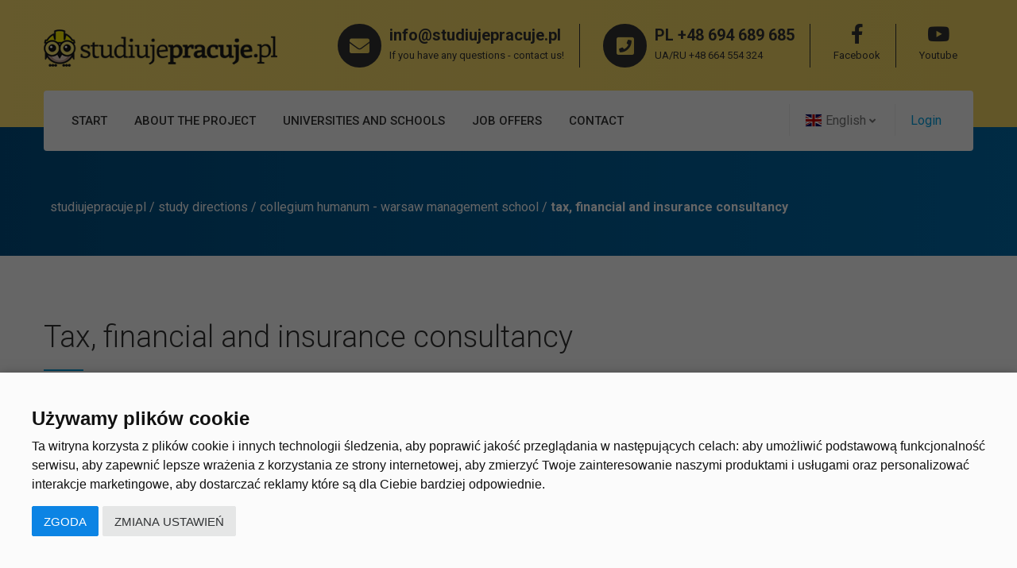

--- FILE ---
content_type: text/html; charset=UTF-8
request_url: https://studiujepracuje.pl/en/kierunek/466
body_size: 11071
content:
<!doctype html>
<html lang="en">
<head>
	<meta charset="UTF-8">
	<title> Tax, financial and insurance consultancy | studiujepracuje.pl </title>
	<meta name="description" content="" />
	

	<meta name="viewport" content="width=device-width, initial-scale=1, maximum-scale=2">

	<link rel="stylesheet" href="/assets/css/owl.carousel.css">
	<link rel="stylesheet" href="/assets/css/fontawesome-all.css">
	<link rel="stylesheet" href="/assets/css/flaticon.css">
	<link rel="stylesheet" type="text/css" href="/assets/css/meanmenu.css">
	<link rel="stylesheet" href="/assets/css/bootstrap.min.css">
	<link rel="stylesheet" href="/assets/css/video.min.css">
	<link rel="stylesheet" href="/assets/css/animate.min.css">
	<link rel="stylesheet" href="/assets/css/lightbox.css">
	<link rel="stylesheet" href="/assets/css/progess.css">
	<link rel="stylesheet" href="/assets/css/style.css?35">
	<link rel="stylesheet" href="/assets/css/responsive.css?35">
	<link rel="stylesheet" href="/assets/css/flag-icon.min.css">
	<link rel="stylesheet" href="/assets/css/leaflet.css" />
	<link rel="stylesheet" href="/assets/css/toastr.css" />
	
	<script src="/assets/js/jquery-2.1.4.min.js"></script>

<link rel="apple-touch-icon" sizes="57x57" href="/assets/img/icon/apple-icon-57x57.png">
<link rel="apple-touch-icon" sizes="60x60" href="/assets/img/icon/apple-icon-60x60.png">
<link rel="apple-touch-icon" sizes="72x72" href="/assets/img/icon/apple-icon-72x72.png">
<link rel="apple-touch-icon" sizes="76x76" href="/assets/img/icon/apple-icon-76x76.png">
<link rel="apple-touch-icon" sizes="114x114" href="/assets/img/icon/apple-icon-114x114.png">
<link rel="apple-touch-icon" sizes="120x120" href="/assets/img/icon/apple-icon-120x120.png">
<link rel="apple-touch-icon" sizes="144x144" href="/assets/img/icon/apple-icon-144x144.png">
<link rel="apple-touch-icon" sizes="152x152" href="/assets/img/icon/apple-icon-152x152.png">
<link rel="apple-touch-icon" sizes="180x180" href="/assets/img/icon/apple-icon-180x180.png">
<link rel="icon" type="image/png" sizes="192x192"  href="/assets/img/icon/android-icon-192x192.png">
<link rel="icon" type="image/png" sizes="32x32" href="/assets/img/icon/favicon-32x32.png">
<link rel="icon" type="image/png" sizes="96x96" href="/assets/img/icon/favicon-96x96.png">
<link rel="icon" type="image/png" sizes="16x16" href="/assets/img/icon/favicon-16x16.png">
<link rel="manifest" href="/assets/img/icon/site.webmanifest">
<meta name="msapplication-TileColor" content="#ffffff">
<meta name="msapplication-TileImage" content="/assets/img/icon/ms-icon-144x144.png">
<meta name="theme-color" content="#ffffff">

<meta property="og:locale" content="en_EN" />
<meta property="og:title" content="Tax, financial and insurance consultancy">
<meta property="og:url" content="https://studiujepracuje.pl/en/kierunek/466">
<meta property="og:type" content="website">

</head>		<div id="start" class="header-fixed hide"></div>
		<header class="header_3 gradient-bg">
			<div class="container">
				<div class="navbar-default">
					<div class="navbar-header float-left">
						<a class="navbar-brand text-uppercase" href="/en/"><img src="/assets/img/logo/f-logo.png" style="height:50px;" alt="logo"></a>
					</div>
					<div class="header-info ul-li">
						<ul>
							<li>
								<div class="mail-phone">
									<div class="info-icon">
										<i class="text-gradiant fas fa-envelope"></i>
									</div>
									<div class="info-content">
										<span class="info-id"><a href="mailto:info@studiujepracuje.pl">info@studiujepracuje.pl</a></span>
										<span class="info-text">If you have any questions - contact us!</span>
									</div>
								</div>
							</li>
							<li>
								<div class="mail-phone">
									<div class="info-icon">
										<i class="text-gradiant fas fa-phone-square"></i>
									</div>
									<div class="info-content">
										<span class="info-id"><a href="tel:PL+48694689685">PL +48 694 689 685</a></span>
										<span class="info-text"><a href="tel:UA/RU+48664554324">UA/RU +48 664 554 324</a></span>
									</div>
								</div>
							</li>
							<li class="">
								<a target="_blank" href="https://www.facebook.com/studiujepracujepl">
									<div class="info-social">
										<i class="fab fa-facebook-f"></i>
									</div>
									<span class="info-text">Facebook</span>
								</a>
							</li>
							<li class="">
								<a target="_blank" href="https://www.youtube.com/channel/UCyJbDjbaAWAVm2siDQGEJkA">
									<div class="info-social">
										<i class="fab fa-youtube"></i>
									</div>
									<span class="info-text">Youtube</span>
								</a>
							</li>
						</ul>
					</div>
					<div class="clearfix"></div>
					<div class="nav-menu-4">
						<div class="login-cart-lang float-right ul-li">
							<ul class="search_cart hide">
								<li>
									<div  class="cart_search">
										<button type="button" class="toggle-overlay search-btn">
											<i class="fas fa-search"></i>
										</button>
									</div>
									<div class="search-body">
										<div class="search-form">
											<form action="#">
												<input class="search-input" type="search" placeholder="What are you looking for?">
												<div class="outer-close toggle-overlay">
													<button type="button" class="search-close">
														<i class="fas fa-times"></i>
													</button>
												</div>
											</form>
										</div>
									</div>
								</li>
							</ul>
							<ul class="lang-login">
									<li class="dropdown show lang"> <a class="lang" href="#" data-toggle="dropdown"><i class="flag-icon flag-icon-gb" style="font-size:0.99em;"></i> <span class="hidden-sm hidden-md hidden-lg">English</span> <i class="fa fa-angle-down"></i></a>
		<ul class="dropdown-menu"><li><a href="/kierunek/466" onclick="var d = new Date();d.setTime(d.getTime() + (72000*72000));document.cookie='lang-redirect=disable; expires='+d.toUTCString()+ '; path=/';">  <i class="flag-icon flag-icon-pl" style="margin-right:8px;font-size:1.2em;"></i> polski</a></li><li><a href="/en/kierunek/466" onclick="var d = new Date();d.setTime(d.getTime() + (72000*72000));document.cookie='lang-redirect=disable; expires='+d.toUTCString()+ '; path=/';">  <i class="flag-icon flag-icon-gb" style="margin-right:8px;font-size:1.2em;"></i> English</a></li><li><a href="/ru/kierunek/466" onclick="var d = new Date();d.setTime(d.getTime() + (72000*72000));document.cookie='lang-redirect=disable; expires='+d.toUTCString()+ '; path=/';">  <i class="flag-icon flag-icon-ru" style="margin-right:8px;font-size:1.2em;"></i> русский</a></li><li><a href="/ua/kierunek/466" onclick="var d = new Date();d.setTime(d.getTime() + (72000*72000));document.cookie='lang-redirect=disable; expires='+d.toUTCString()+ '; path=/';">  <i class="flag-icon flag-icon-ua" style="margin-right:8px;font-size:1.2em;"></i> українська</a></li>
										</ul>
									</li>									<li class="">
									<div class="login">
										<a data-toggle="modal" data-target="#KartaLogowania" href="#">Login</a>
									</div>
								</li>
							</ul>
						</div>
						<nav class="navbar-menu float-left">
							<div class="nav-menu ul-li">
								<ul class="quick-menu">
									<li><a  href="/en/">Start</a></li>
									<li><a  href="/en/o-projekcie">About the project</a></li>
									<li><a  href="/en/kierunki">Universities and Schools</a></li>
									<li><a  href="/en/oferty">Job offers</a></li>
									<li class="hide"><a  href="/en/">News</a></li>
									<li><a href="#contact-area">Сontact</a></li>
								</ul>
							</div>
						</nav>
					</div>
				</div>
			</div>
		</header>
		<div class="altranative-header ul-li-block">
			<div id="menu-container">
				<div class="menu-wrapper">
					<div class="row">
						<button type="button" class="alt-menu-btn float-left">
							<span class="hamburger-menu"></span>
						</button>
						<div class="logo-area">
							<a href="/en/">
								<img src="/assets/img/logo/logo.png" alt="studiujepracuje.pl">
							</a>
						</div>
							<div class="cart-btn pulse ul-li float-right ">
							<ul>
								<li><a data-toggle="modal" data-target="#KartaLogowania" href="#"><i class="fas fa-user" style="color: #00a0e3;"></i></a></li>
							</ul>
						</div>
					</div>
				</div>

				<ul class="menu-list accordion" style="left: -100%;">
					<li class="alt-search hide">
						<form action="#">
							<input type="search" placeholder="search">
						</form>
					</li>
					<li class="card">
						<a class="menu-link" href="/en/">Start</a>
					</li>
					<li class="card">
						<a class="menu-link" href="/en/o-projekcie">About the project</a>
					</li>
					<li class="card">
						<a class="menu-link" href="/en/kierunki">Universities and Schools</a>
					</li>
					<li class="card">
						<a class="menu-link" href="/en/oferty">Job offers</a>
					</li>
					<li class="card hide">
						<a class="menu-link" href="/en/">News</a>
					</li>
					<li class="card">
						<a class="menu-link" href="#contact-area">Сontact</a>
					</li>
									<li class="card dropdown show lang"> <a class="lang menu-link" href="#" data-toggle="dropdown"><i class="flag-icon flag-icon-gb" style="font-size:0.99em;"></i> <span class="hidden-sm hidden-md hidden-lg">English</span> <i class="fa fa-angle-down"></i></a>
		<ul class="dropdown-menu"><li class="p-3"><a href="/kierunek/466" onclick="var d = new Date();d.setTime(d.getTime() + (72000*72000));document.cookie='lang-redirect=disable; expires='+d.toUTCString()+ '; path=/';">  <i class="flag-icon flag-icon-pl" style="margin-right:8px;font-size:1.2em;"></i> polski</a></li><li class="p-3"><a href="/en/kierunek/466" onclick="var d = new Date();d.setTime(d.getTime() + (72000*72000));document.cookie='lang-redirect=disable; expires='+d.toUTCString()+ '; path=/';">  <i class="flag-icon flag-icon-gb" style="margin-right:8px;font-size:1.2em;"></i> English</a></li><li class="p-3"><a href="/ru/kierunek/466" onclick="var d = new Date();d.setTime(d.getTime() + (72000*72000));document.cookie='lang-redirect=disable; expires='+d.toUTCString()+ '; path=/';">  <i class="flag-icon flag-icon-ru" style="margin-right:8px;font-size:1.2em;"></i> русский</a></li><li class="p-3"><a href="/ua/kierunek/466" onclick="var d = new Date();d.setTime(d.getTime() + (72000*72000));document.cookie='lang-redirect=disable; expires='+d.toUTCString()+ '; path=/';">  <i class="flag-icon flag-icon-ua" style="margin-right:8px;font-size:1.2em;"></i> українська</a></li>
										</ul>
									</li>				</ul>
			</div>
		</div>

									



	
	
	<style>
</style>
	
		<section class="header-title-section">
			<div class="container">
				<div class="row">
					<div class="col-lg-12">
					<a href="/en/">studiujepracuje.pl</a> / <a href="/en/kierunki">study directions</a> / <a href="/en/szkola/442">Collegium Humanum - Warsaw Management School</a> / <b>Tax, financial and insurance consultancy</b>
					</div>
				</div>
			</div>
		</section>
	
	
		<section id="kierunek-strona" class="teacher-details-area">
			<div class="container">
				<div class="row">
					<div class="col-md-12">
						<div class="teacher-details-content mb25">
							<div class="row">
								<div class="col-md-12">
									<div class="teacher-details-text">
										<div class="section-title-2 mb65 headline  text-left">
											<h2>Tax, financial and insurance consultancy</h2>
										</div>
									</div>
								</div>
							</div>
													</div>
						<style>
						</style>
							<div class="row kurs-informacje " style="margin-bottom:50px;">
								<div class="col-md-3 mb-4 align-self-center">
								
									<a href="/en/szkola/442"><img class="op" src="/img/300/21e7b6bc0412d4aaaf4158fdacb1d1ad.png" style="max-width: 200px" alt="Collegium Humanum - Warsaw Management School"></a>								</div>
								<div class="col-md-3 mb-4 align-self-center">
								Duration								<span>
								3 years / 2 years								</span>
								</div>
								<div class="col-md-3 mb-4 align-self-center">
								Studies								<span>
								extramural								</span>
								</div>
								<div class="col-md-3 mb-4 align-self-center">
								Received the degree of								<span>
								Bachelor / Master								</span>
								</div>
							</div>

						<div class="about-teacher mb65">
							<div class="section-title-2  headline text-left">
								<h2>Study direction <span>description</span></h2>
							</div>
														<p>The specialty: Tax, financial and insurance consultancy develops competences that allow you to start a professional career in accounting, financial management or consulting. Prepares students to acquire knowledge in the field of economics, finance and accounting. This specialty fits perfectly with the needs of the labor market.</p>

<p>&nbsp;</p>
						</div>

							<div class="row mt-5 kurs-informacje">
							
								<div class="col-md-12">
																	Document obtained									<span>
									Diploma									</span>
								</div>
							</div>
							
					</div>
				</div>
			</div>
		</section>
							
				
		<section class="teacher-details-area" style="padding-top:0px;">
			<div class="container">
										<div class="section-title-2 mb65 headline  text-left">
											<h2>Cities</h2>
										</div>
							
						<div class="about-teacher mb45">
											<div class="row kurs-punkty">
								<div class="col-lg-3 col-md-4 col-sm-6">
									<div class="punkty-icon">
										<i class="fas fa-map-marker"></i>
									</div>
									<div class="punkty-text">
									Poznan
									</div>
								</div>
								<div class="col-lg-3 col-md-4 col-sm-6">
									<div class="punkty-icon">
										<i class="fas fa-map-marker"></i>
									</div>
									<div class="punkty-text">
									Rzeszow 
									</div>
								</div>
								<div class="col-lg-3 col-md-4 col-sm-6">
									<div class="punkty-icon">
										<i class="fas fa-map-marker"></i>
									</div>
									<div class="punkty-text">
									Warsaw
									</div>
								</div>
								<div class="col-lg-3 col-md-4 col-sm-6">
									<div class="punkty-icon">
										<i class="fas fa-map-marker"></i>
									</div>
									<div class="punkty-text">
									Wroclaw
									</div>
								</div></div>								
							</div>
						</div>
							</div>
																			
			</div>
		</section>
				
		
		<section class="teacher-details-area" style="padding-top:20px;">
			<div class="container">
										<div class="section-title-2 mb65 headline  text-left">
											<h2>What will you learn?</h2>
										</div>
										
							<div class="row kurs-punkty">
										
														
								<div class="col-lg-3 col-md-4 col-sm-6">
									<div class="punkty-icon">
										<i class="far fa-check-circle"></i> 
									</div>
									<div class="punkty-text">
									Tax and economic consequences in relation to the financial system.
									</div>
								</div>
																			
																			
																			
				
														
								<div class="col-lg-3 col-md-4 col-sm-6">
									<div class="punkty-icon">
										<i class="far fa-check-circle"></i> 
									</div>
									<div class="punkty-text">
									Applying reliefs, exemptions and deductions in accordance with the provisions of tax law.
									</div>
								</div>
																			
																			
																			
				
														
								<div class="col-lg-3 col-md-4 col-sm-6">
									<div class="punkty-icon">
										<i class="far fa-check-circle"></i> 
									</div>
									<div class="punkty-text">
									Tax and fiscal control and settlement of tax liabilities.
									</div>
								</div>
																			
																			
																			
				
														
								<div class="col-lg-3 col-md-4 col-sm-6">
									<div class="punkty-icon">
										<i class="far fa-check-circle"></i> 
									</div>
									<div class="punkty-text">
									Tax systems operating in Poland and in EU countries.
									</div>
								</div>
																			
																			
																			
				
														
								<div class="col-lg-3 col-md-4 col-sm-6">
									<div class="punkty-icon">
										<i class="far fa-check-circle"></i> 
									</div>
									<div class="punkty-text">
									Search and analysis of tax regulations.
									</div>
								</div>
																			
																			
																			
				
														
								<div class="col-lg-3 col-md-4 col-sm-6">
									<div class="punkty-icon">
										<i class="far fa-check-circle"></i> 
									</div>
									<div class="punkty-text">
									Tax structures.
									</div>
								</div>
																			
																			
																			
				
														
								<div class="col-lg-3 col-md-4 col-sm-6">
									<div class="punkty-icon">
										<i class="far fa-check-circle"></i> 
									</div>
									<div class="punkty-text">
									Billing rules.
									</div>
								</div>
																			
																			
																			
				
														
								<div class="col-lg-3 col-md-4 col-sm-6">
									<div class="punkty-icon">
										<i class="far fa-check-circle"></i> 
									</div>
									<div class="punkty-text">
									Identification of the financial and tax risk factor.
									</div>
								</div>
																			
																			
																			
				
							</div>
																			
			</div>
		</section>
		
		<section class="teacher-details-area" style="padding-top:20px;">
			<div class="container">
										<div class="section-title-2 mb65 headline  text-left">
											<h2>Job prospects</h2>
										</div>
										
							<div class="row kurs-punkty">
										
														
								<div class="col-lg-3 col-md-4 col-sm-6">
									<div class="punkty-icon">
										<i class="far fa-check-circle"></i> 
									</div>
									<div class="punkty-text">
									Legal and tax offices
									</div>
								</div>
																			
																			
																			
				
														
								<div class="col-lg-3 col-md-4 col-sm-6">
									<div class="punkty-icon">
										<i class="far fa-check-circle"></i> 
									</div>
									<div class="punkty-text">
									Regional accounting chambers
									</div>
								</div>
																			
																			
																			
				
														
								<div class="col-lg-3 col-md-4 col-sm-6">
									<div class="punkty-icon">
										<i class="far fa-check-circle"></i> 
									</div>
									<div class="punkty-text">
									Public finance sector entities
									</div>
								</div>
																			
																			
																			
				
														
								<div class="col-lg-3 col-md-4 col-sm-6">
									<div class="punkty-icon">
										<i class="far fa-check-circle"></i> 
									</div>
									<div class="punkty-text">
									Local government administration offices
									</div>
								</div>
																			
																			
																			
				
														
								<div class="col-lg-3 col-md-4 col-sm-6">
									<div class="punkty-icon">
										<i class="far fa-check-circle"></i> 
									</div>
									<div class="punkty-text">
									Tax offices and chambers
									</div>
								</div>
																			
																			
																			
				
														
								<div class="col-lg-3 col-md-4 col-sm-6">
									<div class="punkty-icon">
										<i class="far fa-check-circle"></i> 
									</div>
									<div class="punkty-text">
									Financial asset dealer and broker
									</div>
								</div>
																			
																			
																			
				
														
								<div class="col-lg-3 col-md-4 col-sm-6">
									<div class="punkty-icon">
										<i class="far fa-check-circle"></i> 
									</div>
									<div class="punkty-text">
									Investment advisor
									</div>
								</div>
																			
																			
																			
				
														
								<div class="col-lg-3 col-md-4 col-sm-6">
									<div class="punkty-icon">
										<i class="far fa-check-circle"></i> 
									</div>
									<div class="punkty-text">
									Cash settlement controller.
									</div>
								</div>
																			
																			
																			
				
							</div>
																			
			</div>
		</section>
		
		<section class="teacher-details-area hide" style="padding-top:20px;">
			<div class="container">
										<div class="section-title-2 mb65 headline  text-left">
											<h2>Contact us</h2>
										</div>
										
							<div class="row">
								<div class="col-md-12 row">
									<div class="col-md-3 mb-4">
								<div class="mail-phone">
									<div class="info-icon">
										<i class="text-gradiant fas fa-phone-square"></i>
									</div>
									<div class="info-content mt-1">
										<span class="info-id mt-2"><a href="tel:PL+48694689685">PL +48 694 689 685</a></span>
									</div>
								</div>
									</div>
									<div class="col-md-4 mb-4">
								<div class="mail-phone">
									<div class="info-icon">
										<i class="text-gradiant fas fa-envelope"></i>
									</div>
									<div class="info-content mt-1">
										<span class="info-id mt-2"><a href="mailto:info@studiujepracuje.pl">info@studiujepracuje.pl</a></span>
									</div>
								</div>
									</div>
							
								</div>
								<div class="col-md-12 mt-2">
								
																			
								</div>
							</div>
																			
			</div>
		</section>




		
		<section id="najciekawsze-kierunki" class="best-course-section">
			<div class="container">
				<div class="section-title mb45 headline text-center">
					<span class="subtitle text-uppercase">Job offers in the chosen field of study</span>
					<h2>Available <span> Job Offers</span></h2>
				</div>
				<div class="best-course-area mb45">
					<div class="row">
						<div class="col-md-3">
							<div class="best-course-pic-text relative-position">
								<div class="best-course-pic relative-position">
								  <a href="/en/oferta/738">
									<img class="op" src="/img/ex/300x220sp/c2f81244bffa7b626ff9c11212137638.jpeg" alt="Warehouseman ">
									<div class="trend-badge-2 text-center text-uppercase">
										<i class="fas fa-bolt"></i>
										<span>Popular</span>
									</div>
									<div class="course-price text-center gradient-bg text-black">
										<span>4320 - 5140 PLN</span>
									</div>
									<div class="course-details-btn">
										<span>MORE <i class="fas fa-arrow-right"></i></span>
									</div>
									<div class="blakish-overlay"></div>
								  </a>
								</div>
								<div class="best-course-text">
									<div class="course-title mb20 headline relative-position">
										<h3><a href="/en/oferta/738">Warehouseman </a></h3>
									</div>
									<div class="course-meta">
										<span class="course-category"><i class="fas fa-map-marker"></i> <a href="/en/oferty/miasto/189">Koninko (Koninko)</a></span>
									</div>
									<div class="course-meta">
										<span class="course-category"><i class="fas fa-list-alt"></i> <a href="/en/oferty/kategoria/25">Warehouse</a></span>
									</div>
								</div>
							</div>
						</div>
			
						<div class="col-md-3">
							<div class="best-course-pic-text relative-position">
								<div class="best-course-pic relative-position">
								  <a href="/en/oferta/554">
									<img class="op" src="/img/ex/300x220sp/c8c3924a3385b6c14b4420f557b60608.jpg" alt="Forklift driver">
									
									<div class="course-price text-center gradient-bg text-black">
										<span>3900-4300 PLN</span>
									</div>
									<div class="course-details-btn">
										<span>MORE <i class="fas fa-arrow-right"></i></span>
									</div>
									<div class="blakish-overlay"></div>
								  </a>
								</div>
								<div class="best-course-text">
									<div class="course-title mb20 headline relative-position">
										<h3><a href="/en/oferta/554">Forklift driver</a></h3>
									</div>
									<div class="course-meta">
										<span class="course-category"><i class="fas fa-map-marker"></i> <a href="/en/oferty/miasto/16">Poznań (Poznań)</a></span>
									</div>
									<div class="course-meta">
										<span class="course-category"><i class="fas fa-list-alt"></i> <a href="/en/oferty/kategoria/25">Warehouse</a></span>
									</div>
								</div>
							</div>
						</div>
			
						<div class="col-md-3">
							<div class="best-course-pic-text relative-position">
								<div class="best-course-pic relative-position">
								  <a href="/en/oferta/242">
									<img class="op" src="/img/ex/300x220sp/984061ae6a225595438e55d05ee4f273.jpg" alt="Furniture factory worker">
									
									<div class="course-price text-center gradient-bg text-black">
										<span>4400 - 5280 PLN</span>
									</div>
									<div class="course-details-btn">
										<span>MORE <i class="fas fa-arrow-right"></i></span>
									</div>
									<div class="blakish-overlay"></div>
								  </a>
								</div>
								<div class="best-course-text">
									<div class="course-title mb20 headline relative-position">
										<h3><a href="/en/oferta/242">Furniture factory worker</a></h3>
									</div>
									<div class="course-meta">
										<span class="course-category"><i class="fas fa-map-marker"></i> <a href="/en/oferty/miasto/9">Barlinek  (Barlinek )</a></span>
									</div>
									<div class="course-meta">
										<span class="course-category"><i class="fas fa-list-alt"></i> <a href="/en/oferty/kategoria/43">Production</a></span>
									</div>
								</div>
							</div>
						</div>
			
						<div class="col-md-3">
							<div class="best-course-pic-text relative-position">
								<div class="best-course-pic relative-position">
								  <a href="/en/oferta/333">
									<img class="op" src="/img/ex/300x220sp/74a14dc6be3d469770f53dd3fb93c6c4.jpg" alt="Forklift driver">
									
									<div class="course-price text-center gradient-bg text-black">
										<span>4700 - 7000 PLN</span>
									</div>
									<div class="course-details-btn">
										<span>MORE <i class="fas fa-arrow-right"></i></span>
									</div>
									<div class="blakish-overlay"></div>
								  </a>
								</div>
								<div class="best-course-text">
									<div class="course-title mb20 headline relative-position">
										<h3><a href="/en/oferta/333">Forklift driver</a></h3>
									</div>
									<div class="course-meta">
										<span class="course-category"><i class="fas fa-map-marker"></i> <a href="/en/oferty/miasto/76">Wrocław (Wrocław)</a></span>
									</div>
									<div class="course-meta">
										<span class="course-category"><i class="fas fa-list-alt"></i> <a href="/en/oferty/kategoria/25">Warehouse</a></span>
									</div>
								</div>
							</div>
						</div>
			
					</div>
				</div>
				
			</div>
		</section>
	   
 
 
 
 		
		
		
		


	



		<section id="contact-area" class="contact-area-section backgroud-style">
			<div class="container">
				<div class="contact-area-content">
					<div class="row">
						<div class="col-md-6">
		<div class="contact-left-content">
<div class="section-title  mb45 headline text-left"><span class="subtitle ml42  text-uppercase">CONTACT</span>
<h2><span>We are there for you</span></h2>

<p>Do you want to join the project? We are waiting just for you. Feel free to contact us now.</p>
</div>

<div class="contact-address">
<div class="contact-address-details">
<div class="address-icon relative-position text-center float-left"><i class="fas fa-map-marker-alt"></i></div>

<div class="address-details ul-li-block">
<ul>
	<li><span>Customer service</span></li>
	<li>Goleni&oacute;w, ul. Tadeusza Kościuszki 10b</li>
</ul>
</div>
</div>

<div class="contact-address-details">
<div class="address-icon relative-position text-center float-left"><i class="fas fa-phone"></i></div>

<div class="address-details ul-li-block">
<ul>
	<li><span>Candidates: </span><br />
	<a href="tel:+48694689685">+48 694 689 685</a>, <a href="tel:+48664554324">UA/RU +48 664 554 324</a></li>
	<li><span>Cooperation: </span><br />
	<a href="tel:+48787075218">+48 787 075 218</a>,&nbsp; <a href="tel:+48694689685">+48 694 689 685</a></li>
</ul>
</div>
</div>

<div class="contact-address-details">
<div class="address-icon relative-position text-center float-left"><i class="fas fa-envelope"></i></div>

<div class="address-details ul-li-block">
<ul>
	<li><span>Information: </span><a href="mailto:info@studiujepracuje.pl">info@studiujepracuje.pl</a></li>
	<li><span>Cooperation: </span><a href="mailto:wspolpraca@studiujepracuje.pl">wspolpraca@studiujepracuje.pl</a></li>
</ul>
</div>
</div>
</div>
</div>
						</div>

						<div class="col-md-6">
							<div id="contact-map" class="contact-map-section">
								<div id="mod-map">
									<div id="map_canvas" style="height:500px;" class="map-container"></div>
								</div>
							</div>
						</div>
					</div> 
				</div>
			</div>
		</section>
		<style>.is-invalid~.invalid-feedback, .is-invalid~.invalid-tooltip, .was-validated :invalid~.invalid-feedback, .was-validated :invalid~.invalid-tooltip {
    display: block;
}</style>
		<section id="contact-form" class="contact-form-area_3">
			<div class="container">
				<div class="section-title mb45 headline text-center">
					<span class="subtitle text-uppercase">HAVE ANY QUESTIONS?</span>
					<h2><span>Write </span>to us</h2>
				</div>
				
				<div class="contact_third_form">
					<script type="text/plain" data-cookie-consent="functionality" src="https://www.google.com/recaptcha/api.js?render=6LfXbvUUAAAAAO8O6P9UjyOY4PT3c8hQS9GI1Xl8" async defer></script>
					<form class="contact_form needs-validation" id="contactForm" method="POST" enctype="multipart/form-data" novalidate>
						<div class="row">
							<div class="col-md-4">
								<div class="contact-info">
									<input class="name" id="contact-name" name="contact-name" required type="text" placeholder="Your name">
									<div class="invalid-feedback">Please fill in the required fields correctly</div>
								</div>
							</div>
							<div class="col-md-4">
								<div class="contact-info">
									<input class="email" id="contact-email" name="contact-email" required type="email" placeholder="E-mail">
									<div class="invalid-feedback">Please fill in the required fields correctly</div>
								</div>
							</div>
							<div class="col-md-4">
								<div class="contact-info">
									<input class="number" id="contact-phone" name="contact-phone" required type="number" placeholder="Phone number">
									<div class="invalid-feedback">Please fill in the required fields correctly</div>
								</div>
							</div>
						</div>
						<textarea id="contact-ms" name="contact-ms"  placeholder="Message" required></textarea>
						<div class="invalid-feedback">Please fill in the required fields correctly</div>
						<div class="nws-button text-center  gradient-bg text-uppercase">
							<button type="submit" value="Submit">Send a message <i class="fas fa-caret-right"></i></button> 
						</div>
						<div class="contact-result" style="margin-top:20px;">
							<div style="display:none;" class="alert alert-success codesuccess" role="alert"><strong>Thank you! Your message has been sent</strong></div>
							<div style="display:none;" class="alert alert-danger code506" role="alert"><strong>CAPTCHA verification failed!</strong></div>
							<div style="display:none;" class="alert alert-danger code507" role="alert"><strong>Confirm reCAPTCHA!</strong></div>
							<div style="display:none;" class="alert alert-danger code508" role="alert"><strong>Incorrect email!</strong></div>
							<div style="display:none;" class="alert alert-warning code500" role="alert"><strong>Sorry, it looks like the server is not responding. Please try again later!</strong></div>
						</div>
					</form>
				</div>
			</div>
		</section>


		<footer>
			<section id="footer-area" class="footer-area-section">
				<div class="container">
					<div class="footer-content pb10">
						<div class="row">
							<div class="col-md-6">
								<div class="footer-widget">
									<div class="footer-logo mb35">
										<img src="/assets/img/logo/f-logo.png" alt="">
									</div>
									<div class="footer-about-text">
										<p>The studiujepracuje.pl project is addressed to young people from affluent and poor families, to young people from large cities and small towns, to young people who want to learn, become independent and achieve something in life.</p>
									</div>
								</div>
							</div>
							<div class="col-md-6">
								<div class="footer-widget">
									<div class="footer-menu ul-li-block">
										<h2 class="widget-title">Useful links</h2>
										<ul>
											<li><a href="/en/o-projekcie"><i class="fas fa-caret-right"></i>About the project</a></li>
											<li><a href="/en/kierunki"><i class="fas fa-caret-right"></i>Universities and Schools</a></li>
											<li><a href="/en/oferty"><i class="fas fa-caret-right"></i>Job offers</a></li>
											<li class="hide"><a href="/en/wiadomosci"><i class="fas fa-caret-right"></i>News</a></li>
											<li class="hide"><a href="/en/wydarzenia"><i class="fas fa-caret-right"></i>Events</a></li>
										</ul>
									</div>
								</div>
									<div class="footer-menu ul-li-block">
									<h2 class="widget-title">Account</h2>
									<ul>
										<li><a data-toggle="modal" data-target="#KartaLogowania" onclick="jQuery('.text-rejestracja').addClass('hide');jQuery('.text-logowanie').removeClass('hide');jQuery('.modal-logowanie').slideUp();jQuery('.modal-rejestracja').slideDown();" href="#"><i class="fas fa-caret-right"></i>Create an account</a></li>
										<li><a data-toggle="modal" data-target="#KartaLogowania" onclick="jQuery('.text-rejestracja').removeClass('hide');jQuery('.text-logowanie').addClass('hide');jQuery('.modal-logowanie').slideDown();jQuery('.modal-rejestracja').slideUp();" href="#"><i class="fas fa-caret-right"></i>Log in</a></li>
									</ul>
								</div>
							</div>
							
						</div>
					</div> 
					<div class="footer-social-subscribe mb65">
						<div class="row">
							<div class="col-md-3">
								<div class="footer-social ul-li">
									<ul>
										<li><a target="_blank" href="https://www.facebook.com/studiujepracujepl"><i class="fab fa-facebook-f"></i></a></li>
										<li><a target="_blank" href="https://instagram.com/studiujepracujepl"><i class="fab fa-instagram"></i></a></li>
										<li><a target="_blank" href="https://www.youtube.com/channel/UCyJbDjbaAWAVm2siDQGEJkA"><i class="fab fa-youtube"></i></a></li>
									</ul>
								</div>
							</div>
							<div class="col-md-9 hide">
								<div class="subscribe-form">
									<h2 class="widget-title">Stay up to date</h2>

									<div class="subs-form relative-position">
										<form method="post">
											<input class="course" name="course" type="email" placeholder="Twój E-mail." style="border: 1px solid #ccc">
											<div class="nws-button text-center  gradient-bg text-uppercase">
												<button type="submit" value="Submit">Subscribe to our newsletter</button> 
											</div>
										</form>
									</div>
								</div>
							</div>
						</div>
					</div>

					<div class="copy-right-menu ">
						<div class="row">
							<div class="col-md-6">
								<div class="copy-right-text">
									<p>© 2026. All rights reserved</p>
								</div>
							</div>
							<div class="col-md-6">
								<div class="copy-right-menu-item float-right ul-li">
									<ul>
										<li><a href="/en/regulamin">Regulations</a></li>
										<li><a href="/en/polityka-prywatnosci">Privacy policy</a></li>
										<li><a onclick="kscookie.otworzoknopreferencji();" style="cursor:pointer;">Ustawienia cookie</a></li>
									</ul>
								</div>
							</div>
						</div>
					</div>
				</div>
			</section>
		</footer>
		
										<div class="modal fade" id="KartaLogowania" tabindex="-1" role="dialog" aria-hidden="true">
										<div class="modal-dialog">
											<div class="modal-content">

												<div class="modal-header backgroud-style">
													<div class="gradient-bg"></div>
													<div class="popup-logo">
														<img src="/assets/img/logo/p-logo.jpg" alt="">
													</div>
													<div class="popup-text text-center">
														<h2> <span>Log in</span> to your account</h2>
														<p>Log in to our website or register</p>
													</div>
												</div>

												<div class="modal-body modal-login">
													<div class="facebook-login hide">
														<a href="#">
															<div class="log-in-icon">
																<i class="fab fa-facebook-f"></i>
															</div>
															<div class="log-in-text text-center">
																Log in with facebook															</div>
														</a>
													</div>
													<div class="row">
														<div class="col-md-6 mt-3 mb-3 text-dark">
														Sign in with:
														</div>
														<div class="col-md-6">
													<div class="google-login ">
														<a href="/en/profil-logowanie-google">
															<div class="log-in-icon"><svg version="1.1" xmlns="http://www.w3.org/2000/svg" width="18px" height="18px" viewBox="0 0 48 48" class="abcRioButtonSvg"><g><path fill="#EA4335" d="M24 9.5c3.54 0 6.71 1.22 9.21 3.6l6.85-6.85C35.9 2.38 30.47 0 24 0 14.62 0 6.51 5.38 2.56 13.22l7.98 6.19C12.43 13.72 17.74 9.5 24 9.5z"></path><path fill="#4285F4" d="M46.98 24.55c0-1.57-.15-3.09-.38-4.55H24v9.02h12.94c-.58 2.96-2.26 5.48-4.78 7.18l7.73 6c4.51-4.18 7.09-10.36 7.09-17.65z"></path><path fill="#FBBC05" d="M10.53 28.59c-.48-1.45-.76-2.99-.76-4.59s.27-3.14.76-4.59l-7.98-6.19C.92 16.46 0 20.12 0 24c0 3.88.92 7.54 2.56 10.78l7.97-6.19z"></path><path fill="#34A853" d="M24 48c6.48 0 11.93-2.13 15.89-5.81l-7.73-6c-2.15 1.45-4.92 2.3-8.16 2.3-6.26 0-11.57-4.22-13.47-9.91l-7.98 6.19C6.51 42.62 14.62 48 24 48z"></path><path fill="none" d="M0 0h48v48H0z"></path></g></svg></div>
															<div class="log-in-text text-center">
																Google															</div>
														</a>
													</div>
														</div>
													</div>
													<div class="alt-text text-center"><a>or </a> </div>
												  <div class="modal-logowanie">
													<form class="contact_form needs-validation" id="logowanie-form" method="POST" enctype="multipart/form-data" >
														<input type="hidden" value="1" name="pa_str">
														<div class="contact-info">
															<input class="name" name="email" type="email"  placeholder="Email" required>
														</div>
														<div class="contact-info">
															<input class="password" name="haslo" type="password" placeholder="Password" required>
														</div>
														<div class="logowanie-result" style="margin-top:20px;">
							<div style="display:none;" class="alert alert-success codesuccess" role="alert"><strong>Logging in</strong></div>
							<div style="display:none;" class="alert alert-danger code506" role="alert"><strong>CAPTCHA verification failed!</strong></div>
							<div style="display:none;" class="alert alert-danger code507" role="alert"><strong>Confirm reCAPTCHA!</strong></div>
							<div style="display:none;" class="alert alert-danger code508" role="alert"><strong>Incorrect email!</strong></div>
							<div style="display:none;" class="alert alert-danger code509" role="alert"><strong>Invalid username and / or password</strong></div>
							<div style="display:none;" class="alert alert-danger code510" role="alert"><strong>Security bug</strong></div>
							<div style="display:none;" class="alert alert-danger code511" role="alert"><strong>Email address does not exist (is invalid)</strong></div>
							<div style="display:none;" class="alert alert-danger code512" role="alert"><strong>The account has been blocked</strong></div>
							<div style="display:none;" class="alert alert-danger code513" role="alert"><strong>Abuse Detected! Too many inquiries!</strong></div>
							<div style="display:none;" class="alert alert-danger code514" role="alert"><strong>The account has not been activated yet, check the email with the activation link</strong></div>
							<div style="display:none;" class="alert alert-warning code500" role="alert"><strong>Sorry, it looks like the server is not responding. Please try again later!</strong></div>
														</div>
														<div class="zws-button text-center white text-capitalize">
															<button type="submit" onclick="">Log in</button> 
														</div> 
													</form>
													<div class="alt-text text-center"><a>or </a> </div>
												  </div>
													<div class="register-login">
														<div class="nws-button text-center white text-capitalize">
															<button type="button" class="modal-btn-logowanie"><span class="text-rejestracja">SIGN IN</span><span class="text-logowanie hide">RETURN TO LOGIN PAGE</span></button> 
														</div> 
													</div>
												  <div class="modal-rejestracja" style="display: none;">
													<form class="contact_form needs-validation" id="rejestracja-form" method="POST" enctype="multipart/form-data" >
														<div class="contact-info">
															<label for="data_urodzenia">Date of birth</label>
															<input class="name" id="data_urodzenia" name="data_urodzenia" pattern="\d{4}-\d{2}-\d{2}" type="date" placeholder="Date of birth" min="2000-01-21" max="2008-01-21" minlength="10" maxlength="10" required>
														</div>
														<div class="contact-info">
															<input class="name" name="email" type="email" placeholder="Email" required>
														</div>
														<div class="contact-info">
															<input class="password" name="haslo" id="haslo-rejestracja" type="password" placeholder="Password" required>
														</div>
														<div class="contact-info">
															<input class="password" name="haslo2" type="password" placeholder="Powtórz hasło" required>
														</div>
														<div class="contact-info">
															<input class="name" name="telefon" type="tel" pattern="^[\d ()+]+$" minlength="9" maxlength="14" placeholder="Phone" required>
														</div>
														<div class="contact-info">
															<p>By registering, I confirm that <b>I accept</b> <a target="_blank" href="/en/regulamin"><u>statute</u></a> and <a target="_blank" href="/en/polityka-prywatnosci"><u>privacy policy</u></a>.</p>
														</div>
														<div class="rejestracja-result" style="margin-top:20px;">
							<div style="display:none;" class="alert alert-success codesuccess" role="alert"><strong>Thank you! Your registration was successful. An activation link has been sent to your email address</strong></div>
							<div style="display:none;" class="alert alert-danger code506" role="alert"><strong>CAPTCHA verification failed!</strong></div>
							<div style="display:none;" class="alert alert-danger code507" role="alert"><strong>Confirm reCAPTCHA!</strong></div>
							<div style="display:none;" class="alert alert-danger code508" role="alert"><strong>Incorrect email!</strong></div>
							<div style="display:none;" class="alert alert-danger code509" role="alert"><strong>The passwords provided do not match</strong></div>
							<div style="display:none;" class="alert alert-danger code510" role="alert"><strong>Security bug</strong></div>
							<div style="display:none;" class="alert alert-danger code511" role="alert"><strong>Email address does not exist (is invalid)</strong></div>
							<div style="display:none;" class="alert alert-danger code512" role="alert"><strong>You are already registered</strong></div>
							<div style="display:none;" class="alert alert-danger code513" role="alert"><strong>Abuse Detected! Too many inquiries!</strong></div>
							<div style="display:none;" class="alert alert-danger code514" role="alert"><strong>The date of birth is incorrect, check if the date is between 18 and 25 years</strong></div>
							<div style="display:none;" class="alert alert-danger code515" role="alert"><strong>Invalid date format (allowed format YYYY-MM-DD)</strong></div>
							<div style="display:none;" class="alert alert-danger code520" role="alert"><strong>There was an error sending the email with the activation link. Please contact us by phone or email to resend the activation link</strong></div>
							<div style="display:none;" class="alert alert-warning code500" role="alert"><strong>Sorry, it looks like the server is not responding. Please try again later!</strong></div>
														</div>
														<div class="zws-button text-center white text-capitalize">
															<button type="submit" onclick="">Sign in</button> 
														</div> 
													</form>
												  </div>
												</div>
											</div>
										</div>
									</div>
										
		<script data-cookie-consent="strictly-necessary" src="/assets/js/popper.min.js"></script>
		<script data-cookie-consent="strictly-necessary" src="/assets/js/bootstrap.min.js"></script>
		<script data-cookie-consent="strictly-necessary" src="/assets/js/owl.carousel.min.js"></script>
		<script data-cookie-consent="strictly-necessary" src="/assets/js/jarallax.js"></script>
		<script data-cookie-consent="strictly-necessary" src="/assets/js/jquery.magnific-popup.min.js"></script>
		<script data-cookie-consent="strictly-necessary" src="/assets/js/lightbox.js"></script>
		<script data-cookie-consent="strictly-necessary" src="/assets/js/jquery.meanmenu.js"></script>
		<script data-cookie-consent="strictly-necessary" src="/assets/js/scrollreveal.min.js"></script>
		<script data-cookie-consent="strictly-necessary" src="/assets/js/jquery.counterup.min.js"></script>
		<script data-cookie-consent="strictly-necessary" src="/assets/js/waypoints.min.js"></script>
		<script data-cookie-consent="strictly-necessary" src="/assets/js/jquery-ui.js"></script>
		<script data-cookie-consent="strictly-necessary" src="/assets/js/switch.js"></script>
		<script data-cookie-consent="strictly-necessary" src="/assets/js/leaflet.js"></script>
		<script data-cookie-consent="strictly-necessary" src="/assets/js/libs/jquery-validation/jquery.validate.min.js"></script>
		<script data-cookie-consent="strictly-necessary" src="/assets/js/libs/jquery-validation/additional-methods.min.js"></script>
		<script data-cookie-consent="strictly-necessary" src="/assets/js/libs/toastr/toastr.js"></script>


<script type="text/javascript" src="/assets/js/cookie.js" charset="UTF-8"></script>
<script type="text/javascript" charset="UTF-8">
window.dataLayer = window.dataLayer || [];
function gtag(){
	dataLayer.push(arguments);
}
gtag('consent', 'default', {
  'ad_storage': 'denied',
  'ad_user_data': 'denied',
  'ad_personalization': 'denied',
  'analytics_storage': 'denied'
});
document.addEventListener('DOMContentLoaded', function () {
kscookie.run({"nbt":"normal","consent_type":"express","kolor":"jasny","backdrop":true,"language":"pl","page_load_consent_levels":["strictly-necessary"],"ukryj_przycisk_odrzuc":true,"zamknij_po_nacisnieciu_tla":true,"ukryj_przycisk_zamkniecia_okienka":false,"przeladuj_strone_po_interakcji":false,"url_politykiprywatnosci":"https://studiujepracuje.pl/en/polityka-prywatnosci","callbacks": {"scripts_specific_loaded": (level) => {
		switch(level) {
			case 'targeting':
				gtag('consent', 'update', {
					'ad_storage': 'granted',
					'ad_user_data': 'granted',
					'ad_personalization': 'granted',
					'analytics_storage': 'granted'
				});
				break;
		}
	}},"callbacks_force": true});
});
</script>	

		<script data-cookie-consent="strictly-necessary">
		$.validator.setDefaults({
			lang: 'en',
			errorElement: "em",
			errorPlacement: function ( error, element ) {
					error.addClass( "invalid-feedback" );

					if ( element.prop( "type" ) === "checkbox" ) {
						error.insertAfter( element.next( "label" ) );
					} else {
						error.insertAfter( element );
					}
			},
			highlight: function ( element, errorClass, validClass ) {
					$( element ).addClass( "is-invalid" ).removeClass( "is-valid" );
			},
			unhighlight: function (element, errorClass, validClass) {
					$( element ).addClass( "is-valid" ).removeClass( "is-invalid" );
			}
		});
		</script>
		<script data-cookie-consent="strictly-necessary" src="/assets/js/script.js?35"></script>
		
			
	
<script>
</script>	
<div id="wybranoinfopage" class="modal fade" tabindex="-1" role="dialog" aria-hidden="true">
  <div class="modal-dialog" role="document">
    <div class="modal-content">
      <div class="modal-body">
        <button type="button" class="close" data-dismiss="modal" aria-label="Close"><span aria-hidden="true">&times;</span></button>
		<h5 class="mb-3">The direction has been chosen!</h5>
		<p>If the page with completing the required data has been closed, you can go to <a href="/en/moje-konto" class="btn btn-secondary">My account</a> to complete the form.</p>
		<hr>
		<p>Your selection has been saved and automatically marked on the opened form. </p>
      </div>
      <div class="modal-footer">
        <button type="button" class="btn btn-secondary" data-dismiss="modal">Close</button>
      </div>
    </div>
  </div>
</div>
	<link type="text/css" rel="stylesheet" href="/assets/css/theme-default/libs/select2/select2.css" />
	<script src="/assets/js/libs/select2/select2.min.js"></script>
	
	<script src="/assets/js/libs/select2/select2_locale_en.js"></script>
	<script>
	
	  $(".select2").select2({
		  allowClear: true,language: "en_EN"
	  });
	  $('input.select2-input').attr('autocomplete', "xxxx1768994791")
	</script>	
	<script data-cookie-consent="strictly-necessary">(function() {

var validator_rejestracja = $( "#rejestracja-form" ).validate({ignore: ".hide,.hide > *",
            rules : {
                haslo : {
                    minlength : 5
                },
                haslo2 : {
                    minlength : 5,
                    equalTo : "#haslo-rejestracja"
                }
            }
});
	
var forms = document.querySelectorAll('#rejestracja-form');
  Array.prototype.slice.call(forms)
    .forEach(function (form) {
      form.addEventListener('submit', function (event) {
        if (!$('form#rejestracja-form').valid()) {
		  toastr.warning(validator_rejestracja.numberOfInvalids() + ' incorrect', 'Please fill in the required fields');
          event.preventDefault()
          event.stopPropagation()
		  return false;
        }else{
    var contactFormX = $("#rejestracja-form");
        grecaptcha.ready(function() {
          grecaptcha.execute('6LfXbvUUAAAAAO8O6P9UjyOY4PT3c8hQS9GI1Xl8', {action: 'submit'}).then(function(token) {
            $.ajax({
                type: "POST",
                url: "/profil-rejestracja",
                data: $(contactFormX).serialize()+"&token="+token,
                timeout: 20000,
                success: function (msg) {
					$("#rejestracja-form .rejestracja-result > *").hide();
					$("#rejestracja-form .rejestracja-result .codesuccess").fadeIn(500);
                },
                error: function(xhr, status, error){
			if(xhr.status == 506){
         $("#rejestracja-form .rejestracja-result > *").hide();
         $("#rejestracja-form .rejestracja-result .code506").fadeIn(500);
			}else if(xhr.status == 507){
         $("#rejestracja-form .rejestracja-result > *").hide();
         $("#rejestracja-form .rejestracja-result .code507").fadeIn(500);
			}else if(xhr.status == 508){
         $("#rejestracja-form .rejestracja-result > *").hide();
         $("#rejestracja-form .rejestracja-result .code508").fadeIn(500);
			}else if(xhr.status == 509){
         $("#rejestracja-form .rejestracja-result > *").hide();
         $("#rejestracja-form .rejestracja-result .code509").fadeIn(500);
			}else if(xhr.status == 510){
         $("#rejestracja-form .rejestracja-result > *").hide();
         $("#rejestracja-form .rejestracja-result .code510").fadeIn(500);
			}else if(xhr.status == 511){
         $("#rejestracja-form .rejestracja-result > *").hide();
         $("#rejestracja-form .rejestracja-result .code511").fadeIn(500);
			}else if(xhr.status == 512){
         $("#rejestracja-form .rejestracja-result > *").hide();
         $("#rejestracja-form .rejestracja-result .code512").fadeIn(500);
			}else if(xhr.status == 513){
         $("#rejestracja-form .rejestracja-result > *").hide();
         $("#rejestracja-form .rejestracja-result .code513").fadeIn(500);
			}else if(xhr.status == 514){
         $("#rejestracja-form .rejestracja-result > *").hide();
         $("#rejestracja-form .rejestracja-result .code514").fadeIn(500);
			}else if(xhr.status == 515){
         $("#rejestracja-form .rejestracja-result > *").hide();
         $("#rejestracja-form .rejestracja-result .code515").fadeIn(500);
			}else if(xhr.status == 520){
         $("#rejestracja-form .rejestracja-result > *").hide();
         $("#rejestracja-form .rejestracja-result .code520").fadeIn(500);
			}else{
         $("#rejestracja-form .rejestracja-result > *").hide();
         $("#rejestracja-form .rejestracja-result .code500").fadeIn(500);
			}
				} 
            });
          });
        });
          event.preventDefault()
          event.stopPropagation()
		}
        form.classList.add('was-validated')
      }, false);
	});
})();</script>



<script data-cookie-consent="strictly-necessary">(function() {
var validator_logowanie = $( "#logowanie-form" ).validate({ignore: ".hide,.hide > *"
});
var forms = document.querySelectorAll('#logowanie-form');
  Array.prototype.slice.call(forms)
    .forEach(function (form) {
      form.addEventListener('submit', function (event) {
        if (!$('form#logowanie-form').valid()) {
		  toastr.warning(validator_logowanie.numberOfInvalids() + ' incorrect', 'Please fill in the required fields');
          event.preventDefault()
          event.stopPropagation()
		  return false;
        }else{
    var contactFormX = $("#logowanie-form");
        grecaptcha.ready(function() {
          grecaptcha.execute('6LfXbvUUAAAAAO8O6P9UjyOY4PT3c8hQS9GI1Xl8', {action: 'submit'}).then(function(token) {
            $.ajax({
                type: "POST",
                url: "/profil-logowanie",
                data: $(contactFormX).serialize()+"&token="+token,
                timeout: 20000,
                success: function (msg) {
					$("#logowanie-form .logowanie-result > *").hide();
					$("#logowanie-form .logowanie-result .codesuccess").fadeIn(500);
					window.location.href = '/en/moje-konto';
                },
                error: function(xhr, status, error){
			if(xhr.status == 506){
         $("#logowanie-form .logowanie-result > *").hide();
         $("#logowanie-form .logowanie-result .code506").fadeIn(500);
			}else if(xhr.status == 507){
         $("#logowanie-form .logowanie-result > *").hide();
         $("#logowanie-form .logowanie-result .code507").fadeIn(500);
			}else if(xhr.status == 508){
         $("#logowanie-form .logowanie-result > *").hide();
         $("#logowanie-form .logowanie-result .code508").fadeIn(500);
			}else if(xhr.status == 509){
         $("#logowanie-form .logowanie-result > *").hide();
         $("#logowanie-form .logowanie-result .code509").fadeIn(500);
			}else if(xhr.status == 510){
         $("#logowanie-form .logowanie-result > *").hide();
         $("#logowanie-form .logowanie-result .code510").fadeIn(500);
			}else if(xhr.status == 511){
         $("#logowanie-form .logowanie-result > *").hide();
         $("#logowanie-form .logowanie-result .code511").fadeIn(500);
			}else if(xhr.status == 512){
         $("#logowanie-form .logowanie-result > *").hide();
         $("#logowanie-form .logowanie-result .code512").fadeIn(500);
			}else if(xhr.status == 513){
         $("#logowanie-form .logowanie-result > *").hide();
         $("#logowanie-form .logowanie-result .code513").fadeIn(500);
			}else if(xhr.status == 514){
         $("#logowanie-form .logowanie-result > *").hide();
         $("#logowanie-form .logowanie-result .code514").fadeIn(500);
			}else{
         $("#logowanie-form .logowanie-result > *").hide();
         $("#logowanie-form .logowanie-result .code500").fadeIn(500);
			}
				} 
            });
          });
        });
          event.preventDefault()
          event.stopPropagation()
		}
        form.classList.add('was-validated')
      }, false);
	});
})();</script>
		
	
	<!-- Global site tag (gtag.js) - Google Analytics -->
<script type="text/plain" data-cookie-consent="tracking" async src="https://www.googletagmanager.com/gtag/js?id=G-BSGY8F911N"></script>
<script type="text/plain" data-cookie-consent="tracking">
  window.dataLayer = window.dataLayer || [];
  function gtag(){dataLayer.push(arguments);}
  gtag('js', new Date());

  gtag('config', 'G-BSGY8F911N');
</script>
<script type="text/plain" data-cookie-consent="tracking">
!function(f,b,e,v,n,t,s)
{if(f.fbq)return;n=f.fbq=function(){n.callMethod?
n.callMethod.apply(n,arguments):n.queue.push(arguments)};
if(!f._fbq)f._fbq=n;n.push=n;n.loaded=!0;n.version='2.0';
n.queue=[];t=b.createElement(e);t.async=!0;
t.src=v;s=b.getElementsByTagName(e)[0];
s.parentNode.insertBefore(t,s)}(window, document,'script',
'https://connect.facebook.net/en_US/fbevents.js');
fbq('init', '781041623294902');
fbq('track', 'PageView');
</script>
<noscript><img height="1" width="1" style="display:none"
src="https://www.facebook.com/tr?id=781041623294902&ev=PageView&noscript=1"
/></noscript>
	<div class="menu-backdrop"></div>
<script>
$(document).ready(function(){
    if(window.devicePixelRatio >= 2){
        $('img').each(function(){
            var $img = $(this);replaceImageSrc($img, 'src');replaceImageSrc($img, 'srcset');replaceImageSrc($img, 'data-at2x');
        });
    }
});
function replaceImageSrc($element, attr) {
    var original = $element.attr(attr);
    if (!original || original.includes('@2x')) return;
    if (/^(?:\/img\/|img\/)/.test(original)) {
        var modified = original.split(',').map(function(urlPart) {
            return urlPart.trim().replace(/(^\/img\/.*?|^img\/.*?)(\.)(jpe?g|png|gif|webp)(?:\?.*|$)/i, function(match, p1, p2, p3) {
                return p1 + '@2x' + p2 + p3;
            });
        }).join(', ');
        
        $element.attr(attr, modified);
    }
}
</script>
	</body>
	</html>
<!--KS-->


--- FILE ---
content_type: text/css
request_url: https://studiujepracuje.pl/assets/css/flaticon.css
body_size: 535
content:
	/*
  	Flaticon icon font: Flaticon
  	Creation date: 22/04/2018 12:48
  	*/

    @font-face {
      font-family: "Flaticon";
      src: url("../fonts/Flaticon.woff") format("woff"),
      url("../fonts/Flaticon.ttf") format("truetype"),
      url("../fonts/Flaticon.svg#Flaticon") format("svg");
      font-weight: normal;
      font-style: normal;
    }

    @media screen and (-webkit-min-device-pixel-ratio:0) {
      @font-face {
        font-family: "Flaticon";
        src: url("../fonts/Flaticon.svg#Flaticon") format("svg");
      }
    }

    [class^="flaticon-"]:before, [class*=" flaticon-"]:before,
    [class^="flaticon-"]:after, [class*=" flaticon-"]:after {   
      font-family: Flaticon;
      font-style: normal;
      line-height: 0;
      font-weight: 700;
    }

    .flaticon-pie-chart:before { content: "\f100"; }
    .flaticon-ruler-and-pencil:before { content: "\f101"; }
    .flaticon-clipboards:before { content: "\f102"; }
    .flaticon-technology-2:before { content: "\f103"; }
    .flaticon-technology-1:before { content: "\f104"; }
    .flaticon-cogwheel:before { content: "\f105"; }
    .flaticon-dna:before { content: "\f106"; }
    .flaticon-business:before { content: "\f107"; }
    .flaticon-app-store:before { content: "\f108"; }
    .flaticon-artist-tools:before { content: "\f109"; }
    .flaticon-technology:before { content: "\f10a"; }
    .flaticon-list:before { content: "\f10b"; }
    .flaticon-clipboard-with-pencil:before { content: "\f10c"; }
    .flaticon-maths-class-materials-cross-of-a-pencil-and-a-ruler:before { content: "\f10d"; }
    .flaticon-group:before { content: "\f10e"; }
    .flaticon-favorites-button:before { content: "\f10f"; }
    .flaticon-book:before { content: "\f110"; }
    .flaticon-graduation-hat:before { content: "\f111"; }

--- FILE ---
content_type: text/css
request_url: https://studiujepracuje.pl/assets/css/style.css?35
body_size: 17826
content:
/*900i*/
/*@import url(https://fonts.googleapis.com/css?family=Roboto:100,300,300i,400,400i,500,700,700i,900);*/
@import url(https://fonts.googleapis.com/css2?family=Roboto:ital,wght@0,100;0,300;0,400;0,500;0,700;0,900;1,300;1,400&display=swap);
#course-btn .genius-btn {
	margin: 0 auto
}

body {
	margin: 0;
	padding: 0;
	overflow-x: hidden;
	font-size: 16px;
	line-height: 1.4;
	color: #777;
	font-family: Roboto, sans-serif;
	-webkit-font-smoothing: antialiased
}

.ul-li ul {
	margin: 0;
	padding: 0
}

.ul-li ul li {
	list-style: none;
	display: inline-block
}

.animation,
.staggered-animation {
	visibility: hidden;
	-webkit-transition: .5s ease all;
	-o-transition: .5s ease all;
	transition: .5s ease all
}

.container {
	max-width: 1200px;
	margin: 0 auto
}

.ul-li-block ul {
	margin: 0;
	padding: 0
}

.ul-li-block ul li {
	list-style: none;
	display: block
}

div#preloader {
	position: fixed;
	left: 0;
	top: 0;
	z-index: 99999;
	width: 100%;
	height: 100%;
	overflow: visible;
	background-color: #fff;
	background: #fff url(../img/preloader.gif) no-repeat center center
}

a {
	text-decoration: none;
	color: inherit
}

a:focus,
a:hover {
	text-decoration: none
}

img {
	max-width: 100%;
	height: auto
}

section {
	overflow: hidden
}

button {
	cursor: pointer
}

.form-control:focus,
.register-form-area select.active,
.register-form-area select:focus,
.register-form-area select:hover,
.register-form-area select:visited,
.register-form-area textarea.active,
.register-form-area textarea:focus,
.register-form-area textarea:hover,
.register-form-area textarea:visited,
a.active,
a:focus,
a:hover,
a:visited,
button.active,
button:focus,
button:hover,
button:visited,
input.active,
input:focus,
input:hover,
input:visited,
select,
select:focus,
select:hover,
select:visited,
textarea:focus,
textarea:hover {
	outline: 0;
	-webkit-box-shadow: none;
	box-shadow: none;
	text-decoration: none;
	color: inherit
}

.form-control {
	-webkit-box-shadow: none;
	box-shadow: none
}

.relative-position {
	position: relative
}

.headline h1,
.headline h2,
.headline h3,
.headline h4,
.headline h5,
.headline h6 {
	margin: 0
}

h1,
h2,
h3,
h4,
h5,
h6 {
	font-family: Roboto, sans-serif
}

.mb20 {
	margin-bottom: 20px
}

.mb25 {
	margin-bottom: 25px
}

.mb30 {
	margin-bottom: 30px
}

.mb35 {
	margin-bottom: 35px
}

.mb45 {
	margin-bottom: 45px
}

.mt10 {
	margin-top: 10px
}

.mt15 {
	margin-top: 15px
}

.mt25 {
	margin-top: 25px
}

.ml42 {
	margin-left: 42px
}

.mb65 {
	margin-bottom: 65px
}

.mt60 {
	margin-top: 60px
}

.pt150 {
	padding-top: 150px
}

.pb45 {
	padding-bottom: 30px
}

.pb20 {
	padding-bottom: 20px
}

.pb10 {
	padding-bottom: 10px
}

.course-details-category li:hover,
.gradient-bg,
.modal-body .nws-button button,
.teacher-pic-content .teacher-img-content:after {
	background: #ffe270;
	background: -moz-linear-gradient(90deg, #ffe270 0, #edcf58 100%);
	background: -webkit-linear-gradient(90deg, #ffe270 0, #edcf58 100%);
	background: linear-gradient(90deg, #ffe270 0, #edcf58 100%);
	background-size: 200% auto;
	-webkit-transition: background 1s ease-out;
	-moz-transition: background 1s ease-out;
	-o-transition: background 1s ease-out;
	transition: background 1s ease-out
}

.modal-body .zws-button button {
	background: #00a0e3;
	background: -moz-linear-gradient(90deg, #00a0e3 0, #17bbff 100%);
	background: -webkit-linear-gradient(90deg, #00a0e3 0, #17bbff 100%);
	background: linear-gradient(90deg, #00a0e3 0, #17bbff 100%);
	background-size: 200% auto;
	-webkit-transition: background 1s ease-out;
	-moz-transition: background 1s ease-out;
	-o-transition: background 1s ease-out;
	transition: background 1s ease-out
}

.course-details-category li:hover,
.gradient-bg:hover,
.modal-body .nws-button button:hover,
.teacher-pic-content .teacher-img-content:hover:after {
	background: #edcf58;
	background: -moz-linear-gradient(90deg, #edcf58 0, #ffe270 100%);
	background: -webkit-linear-gradient(90deg, #edcf58 0, #ffe270 100%);
	background: linear-gradient(90deg, #edcf58 0, #ffe270 100%);
	background-size: 200% auto;
	background-position: 0
}

.modal-body .zws-button button:hover {
	background: #0490cb;
	background: -moz-linear-gradient(90deg, #0490cb 0, #00b4ff 100%);
	background: -webkit-linear-gradient(90deg, #0490cb 0, #00b4ff 100%);
	background: linear-gradient(90deg, #0490cb 0, #00b4ff 100%);
	background-size: 200% auto;
	background-position: 0
}

.text-gradiant {
	background: #ffe270;
	background: -moz-linear-gradient(90deg, #ffe270 0, #edcf58 100%);
	background: -webkit-linear-gradient(90deg, #ffe270 0, #edcf58 100%);
	background: linear-gradient(90deg, #ffe270 0, #edcf58 100%);
	background-clip: text;
	-webkit-background-clip: text;
	-webkit-text-fill-color: transparent
}

.backgroud-style {
	background-position: center center;
	background-size: cover;
	background-repeat: no-repeat
}

.whitish-overlay {
	top: 0;
	left: 0;
	width: 100%;
	height: 100%;
	position: absolute;
	background-color: rgba(255, 255, 255, .65)
}

.genius-btn {
	/*height: 50px;*/
	line-height: 52px;
	border-radius: 4px;
	display: table;
	padding: 0 25px
}

.genius-btn a {
	color: #333;
	display: block;
	width: 100%
}

.genius-btn a i {
	margin-left: 5px;
	color: #0078bf
}

.bold-font {
	font-weight: 700
}

.section-title .subtitle {
	color: #a9a3a3;
	letter-spacing: 7px;
	position: relative
}

.section-title .subtitle:after,
.section-title .subtitle:before {
	content: ".";
	font-size: 70px;
	left: -45px;
	pointer-events: none;
	position: absolute;
	text-shadow: transparent 0 0;
	top: -10px;
	line-height: 0;
	color: #00a0e3;
	text-shadow: 15px 0 #00a0e3
}

.section-title .subtitle:after {
	right: -28px;
	left: inherit
}

.section-title h2 {
	font-size: 55px;
	font-weight: 300;
	color: #333
}

.section-title h2 span {
	font-weight: 700
}

.section-title-2 h2 {
	font-size: 38px;
	color: #333;
	font-weight: 300;
	position: relative
}

.section-title-2 h2 span {
	font-weight: 700
}

.section-title-2 h2:after {
	position: absolute;
	content: '';
	bottom: -20px;
	height: 2px;
	width: 50px;
	left: 0;
	background-color: #00a0e3
}

.widget-title {
	font-size: 25px;
	color: #333;
	font-weight: 700;
	position: relative;
	margin-bottom: 50px
}

.widget-title:after {
	position: absolute;
	content: '';
	bottom: -20px;
	height: 2px;
	width: 50px;
	left: 0;
	background-color: #00a0e3
}

.breadcrumb-section {
	background-image: url(../img/banner/brt-1.jpg);
	padding-bottom: 355px
}

.breadcrumb-section .blakish-overlay {
	opacity: 1;
	visibility: visible
}

.breadcrumb-section .page-breadcrumb-content {
	position: absolute;
	top: 60%;
	-webkit-transform: translateY(-60%);
	-ms-transform: translateY(-60%);
	transform: translateY(-60%);
	left: 0;
	right: 0
}

.breadcrumb-section .breadcrumb-head {
	font-size: 38px;
	color: #fff;
	font-weight: 300
}

.breadcrumb-section .breadcrumb-head span {
	font-weight: 700
}

.breadcrumb-section .breadcrumb {
	text-align: center;
	display: inherit;
	background-color: transparent
}

.breadcrumb-section .breadcrumb-item {
	background-color: #00a0e3;
	color: #fff;
	padding: 5px 15px;
	font-size: 13px;
	font-weight: 700;
	border-radius: 4px
}

.breadcrumb-section .breadcrumb-item::before {
	display: none
}

.breadcrumb-section .breadcrumb-item.active {
	background-color: #3b3b3b;
	color: #7a7a7a
}

.main-menu-container {
	position: fixed;
	width: 100%;
	padding: 45px 0;
	-webkit-transition: .3s all ease-in-out;
	-o-transition: .3s all ease-in-out;
	transition: .3s all ease-in-out;
	z-index: 9
}

.nav-menu {
	padding-top: 20px
}

.nav-menu li a {
	color: #fff;
	text-transform: uppercase;
	font-size: 15px;
	padding: 7px 15px;
	font-weight: 500;
	position: relative;
	border-radius: 4px
}

.nav-menu li a:after {
	position: absolute;
	content: '';
	height: 100%;
	width: 100%;
	background: #00a0e3;
	background: -moz-linear-gradient(left, #0078bf 0, #00a0e3 51%, #0078bf 100%);
	background: -webkit-gradient(left top, right top, color-stop(0, #4eb3bf), color-stop(51%, #00a0e3), color-stop(100%, #4eb3bf));
	background: -webkit-linear-gradient(left, #0078bf 0, #00a0e3 51%, #0071b0 100%);
	background: -o-linear-gradient(left, #0078bf 0, #00a0e3 51%, #0078bf 100%);
	background: -ms-linear-gradient(left, #0078bf 0, #00a0e3 51%, #0078bf 100%);
	background: -webkit-gradient(linear, left top, right top, from(#0078bf), color-stop(51%, #00a0e3), to(#0078bf));
	background: -webkit-linear-gradient(left, #0078bf 0, #00a0e3 51%, #0078bf 100%);
	background: linear-gradient(to right, #0078bf 0, #00a0e3 51%, #0078bf 100%);
	background-size: 200% auto;
	left: 0;
	top: 0;
	-webkit-transition: .3s all ease-in-out;
	-o-transition: .3s all ease-in-out;
	transition: .3s all ease-in-out;
	border-radius: 4px;
	z-index: -1;
	opacity: 0;
	visibility: hidden
}

.nav-menu li a:hover:after {
	opacity: 1;
	visibility: visible
}

.log-in {
	margin-top: 20px
}

.log-in a {
	color: #fff;
	text-transform: uppercase;
	font-size: 15px;
	padding: 15px;
	font-weight: 700
}

.cart-search {
	margin-top: 12px;
	margin-left: 10px
}

.cart-search li {
	height: 35px;
	width: 35px;
	text-align: center;
	line-height: 30px;
	border-radius: 100%;
	color: #fff;
	margin-left: 10px;
	border: 2px solid #00a0e3;
	position: relative
}

.cart-search li a {
	display: block;
	width: 100%
}

.cart-search li button {
	background-color: transparent;
	border: none;
	color: #fff
}

.select-lang {
	display: inline;
	position: relative;
	border-left: 1px solid;
	margin-left: 25px
}

.select-lang select {
	margin-top: 12px;
	background-color: transparent;
	border: none;
	padding: 10px 20px;
	color: #00a0e3;
	-webkit-appearance: none;
	position: relative
}

.select-lang:after {
	content: '\f078';
	font-family: 'Font Awesome 5 Free';
	position: absolute;
	top: 2px;
	right: 3px;
	font-size: 12px;
	font-weight: 700
}

.main-menu-container.menu-bg-overlay {
	background: #000;
	padding: 10px 0
}

.header-style-2.main-menu-container.menu-bg-overlay {
	background: #fff;
	-webkit-transition: .3s all ease-in-out;
	-o-transition: .3s all ease-in-out;
	transition: .3s all ease-in-out;
	padding-top: 0;
	padding-bottom: 25px;
	margin-top: -42px
}

.header-top {
	border-bottom: 1px solid #eee
}

.header-top li {
	border-right: 1px solid #eee;
	padding: 10px 20px
}

.header-top li i {
	margin-right: 5px
}

.header-top li select {
	border: none
}

.header-top-text {
	padding: 10px 0
}

.header-style-2 {
	background-color: #fff;
	padding: 25px 0;
	padding-top: 0
}

.header-style-2 .main-menu {
	padding-top: 25px
}

.header-style-2 .nav-menu li a {
	color: #616161
}

.header-style-2 .nav-menu li a:hover {
	color: #fff
}

.header-style-2 .cart-search li {
	border: none
}

.header-style-2 .cart-search li button {
	border: none;
	line-height: 35px;
	padding: 0 10px;
	border-radius: 100%;
	background-color: #999
}

.header-style-2 .search-body {
	top: 70px;
	right: 0
}

.header_3 {
	padding: 30px 0 70px;
	position: relative;
	z-index: 2
}

.header-info {
	display: inline-block;
	float:right;
	margin-right: 20px;
}

.header-info li {
	margin-left: 45px;
	text-align: center;
	color: #333;
	position: relative;
	height: 60px
}

.header-info li i {
	font-size: 25px
}

.header-info li:after {
	position: absolute;
	content: '';
	height: 55px;
	width: 1px;
	background-color: #333;
	top: 0;
	right: -20px
}
.header-info li:last-child:after{
	display:none;
}
.header-info .info-text {
	color: #333;
	font-size: 13px
}

.mail-phone .info-icon {
	height: 55px;
	width: 55px;
	border-radius: 100%;
	line-height: 63px;
	text-align: center;
	float: left;
	background-color: #333
}

.mail-phone .info-icon i {
	font-size: 25px
}

.mail-phone .info-id {
	font-size: 20px;
	font-weight: 700;
	color: #333;
	display: block
}

.mail-phone .info-content {
	display: inline-block;
	margin-left: 10px;
	text-align: left
}

.nav-menu-4 {
	background-color: #fdfdfd;
	border-radius: 4px;
	padding: 25px 20px 25px 20px;
	position: absolute;
	line-height: 25px;
	left: 0;
	right: 0;
	max-width: 1170px;
	margin: 0 auto;
	bottom: -30px
}

.nav-menu-4 .nav-menu li a {
	color: #333
}

.nav-menu-4 .nav-menu {
	padding-top: 0
}

.nav-menu-4 select {
	font-size: 15px;
	margin-top: 0;
	padding: 0;
	width: 70px
}

.nav-menu-4 .select-lang {
	border-left: none;
	margin-left: 0
}

.nav-menu-4 .login-cart-lang ul {
	float: right
}

.nav-menu-4 .login-cart-lang li {
	margin: 0 20px;
	position: relative
}

.nav-menu-4 .login-cart-lang li:before {
	position: absolute;
	height: 40px;
	width: 1px;
	background-color: #eee;
	top: -8px;
	left: -20px;
	content: ''
}

.nav-menu-4 .login-cart-lang li i {
	font-size: 13px
}

.nav-menu-4 .login-cart-lang .cart_search {
	height: 25px;
	width: 25px;
	background-color: #ddd;
	color: #fff;
	border-radius: 100%;
	line-height: 22px;
	text-align: center
}

.nav-menu-4 .login-cart-lang .login a {
	color: #00a0e3
}

.nav-menu-4 .login-cart-lang button {
	background-color: transparent;
	border: none;
	color: #fff
}

.search-body {
	top: 55px;
	right: 0;
	opacity: 0;
	border-radius: 4px;
	width: 300px;
	height: auto;
	z-index: 999;
	padding: 10px;
	position: absolute;
	visibility: hidden;
	background-color: #fff;
	-webkit-box-shadow: 0 2px 3px 1px rgba(0, 0, 0, .1);
	box-shadow: 0 2px 3px 1px rgba(0, 0, 0, .1)
}

.search-body:after {
	position: absolute;
	content: '';
	top: -10px;
	border-left: 20px solid transparent;
	border-right: 0 solid transparent;
	border-top: 20px solid #fff;
	-webkit-transform: rotate(-45deg);
	-ms-transform: rotate(-45deg);
	transform: rotate(-45deg);
	right: 6px
}

.search-body .search-form {
	width: 100%;
	height: auto;
	position: relative
}

.search-body .search-form .search-input {
	width: 100%;
	height: 50px;
	padding: 0 20px;
	color: #000;
	background-color: #f7f7f7;
	border: 1px solid #eee
}

.search-body .search-form .search-input:focus {
	outline: 0;
	border-color: #eee;
	color: #000
}

.search-body .search-form .search-close {
	top: 1px;
	right: 1px;
	z-index: 1;
	width: 50px;
	height: 48px;
	cursor: pointer;
	line-height: 48px;
	text-align: center;
	position: absolute;
	background-color: #00a0e3;
	border: none;
	color: #000
}

.modal {
	background-color: rgba(0, 0, 0, .8)
}

.search-open {
	opacity: 1;
	visibility: visible
}

.modal-backdrop {
	z-index: 0
}

.popup-logo {
	left: 0;
	right: 0;
	top: -30px;
	position: absolute;
	text-align: center
}

.popup-logo img {
	border-radius: 4px
}

.modal-dialog {
	margin: 7vh auto;
	margin-top: calc(6vh + 35px)
}

.modal-header {
	padding: 0;
	position: relative;
	background-image: url(../img/banner/pb.jpg)
}

.course-details-category .modal-header li:hover,
.modal-body .nws-button .modal-header button,
.modal-body .zws-button .modal-header button,
.modal-header .course-details-category li:hover,
.modal-header .gradient-bg,
.modal-header .modal-body .nws-button button,
.modal-header .modal-body .zws-button button,
.modal-header .teacher-pic-content .teacher-img-content:after,
.teacher-pic-content .modal-header .teacher-img-content:after {
	position: absolute;
	top: 0;
	border-radius: 4px;
	height: 100%;
	width: 100%;
	opacity: .9
}

.popup-text {
	width: 100%;
	padding: 70px 0 50px 0;
	position: relative
}

.popup-text h2 {
	color: #fff;
	font-weight: 300;
	font-size: 38px
}

.popup-text h2 span {
	font-weight: 700
}

.popup-text p {
	color: #fff
}

.popup-text p span {
	font-weight: 700
}

.facebook-login {
	background-color: #006dd9;
	height: 50px;
	line-height: 50px;
	text-transform: capitalize;
	border-radius: 1px;
	margin-bottom: 10px
}

.facebook-login a {
	padding: 0
}

.facebook-login .fab.fa-facebook-f {
	font-size: 16px
}

.google-login {
	background-color: #4285F4;
	height: 50px;
	line-height: 50px;
	text-transform: capitalize;
	border-radius: 1px;
	margin-bottom: 20px
}
.google-login:hover {
    background-color: #3579e9;
}
.google-login:active {
    background-color: #3367d6;
}
.google-login a {
	padding: 0
}

.facebook-login .log-in-icon {
	text-align: center;
	width: 52px;
	padding: 0 auto
}
.modal-body.modal-login .alt-text {
    margin-bottom: 22px;
}
.google-login .log-in-icon {
	border:none;
	text-align: center;
	background-color: #fff;
    border-radius: 1px;
	margin:2px;
	width:46px;
	height:46px;
	padding:0!important;
}
.google-login .log-in-icon svg {
    margin-top: 14px;
}

.modal-login .alt-text:before {
	width: 40%;
	top: 12.5px
}

.modal-login .alt-text:after {
	width: 40%;
	top: 12.5px
}

.alt-text {
	font-weight: 700;
	position: relative;
	margin-bottom: 30px
}

.alt-text a {
	color: #333;
	font-size: 12px;
	padding: 0
}

.alt-text:before {
	position: absolute;
	content: '';
	top: 10px;
	height: 1px;
	width: 40%;
	left: 0;
	background-color: #ccc
}

.alt-text:after {
	position: absolute;
	content: '';
	top: 10px;
	height: 1px;
	width: 40%;
	right: 0;
	background-color: #ccc
}

.log-in-icon {
	float: left;
	padding: 0 20px;
	border-right: 1px solid #a29c9c
}

.modal-body {
	padding: 40px 55px
}

.modal-body .contact_form {
	margin-bottom: 20px
}

.modal-body .contact_form .register-form-area select,
.modal-body .contact_form .register-form-area textarea,
.modal-body .contact_form input,
.register-form-area .modal-body .contact_form select,
.register-form-area .modal-body .contact_form textarea {
	height: 50px;
	background-color: #eee;
	padding: 15px;
	border-radius: 4px;
	margin-bottom: 10px;
	width: 100%;
	border: none
}

.modal-body .nws-button button {
	height: 60px;
	width: 100%;
	border: none;
	font-weight: 700;
	color: #333;
	text-transform: uppercase;
	font-size: 18px
}

.modal-body .zws-button button {
	height: 60px;
	width: 100%;
	border: none;
	font-weight: 700;
	color: #fff;
	text-transform: uppercase;
	font-size: 18px
}

.modal-body p {
	margin-bottom: 5px
}

.menu-item-has-children {
	position: relative
}

.menu-item-has-children a {
	padding-bottom: 10px!important
}

.menu-item-has-children:hover a:after {
	opacity: 1;
	visibility: visible
}

.menu-item-has-children li {
	margin-bottom: 5px;
	-webkit-transition: .3s all ease-in-out;
	-o-transition: .3s all ease-in-out;
	transition: .3s all ease-in-out
}

.menu-item-has-children li:hover {
	margin-left: 3px
}

.sub-menu {
	width: 300px;
	display: table;
	-webkit-box-shadow: 0 5px 10px 0 rgba(83, 82, 82, .1);
	box-shadow: 0 5px 10px 0 rgba(83, 82, 82, .1);
	background-color: #fff;
	position: absolute;
	-webkit-transform: scaleY(0);
	-ms-transform: scaleY(0);
	transform: scaleY(0);
	-webkit-transform-origin: center top 0;
	-ms-transform-origin: center top 0;
	transform-origin: center top 0;
	-webkit-transition: .3s all ease-in-out;
	-o-transition: .3s all ease-in-out;
	transition: .3s all ease-in-out;
	top: 30px;
	left: -115px;
	text-align: left;
	border-radius: 4px;
	padding: 15px!important
}

.sub-menu li {
	position: relative;
	border-bottom: 1px solid #e8e8e8;
	padding: 10px 0
}

.sub-menu li a {
	text-transform: capitalize!important;
	color: #333;
	padding: 0
}

.sub-menu li a:after {
	display: none
}

.sub-menu li a:hover {
	color: #00a0e3!important
}

.sub-menu li:last-child {
	border-bottom: none
}

.sub-menu:before {
	position: absolute;
	content: '';
	top: 0;
	border-left: 10px solid transparent;
	border-right: 10px solid transparent;
	border-top: 10px solid #0078bf;
	left: 0;
	right: 0;
	margin: 0 auto;
	width: 20px
}

.menu-item-has-children:hover .sub-menu {
	-webkit-transform: scaleY(1);
	-ms-transform: scaleY(1);
	transform: scaleY(1)
}

.header-style-2 .sub-menu li a:hover {
	color: #00a0e3
}

.altranative-header {
	top: 0;
	left: 0;
	right: 0;
	z-index: 999;
	display: none;
	padding: 30px;
	position: fixed;
	background-color: #fff
}

.alt-menu-btn {
	max-width: 100%;
	cursor: pointer;
	overflow: hidden
}

.alt-menu-btn .hamburger-menu {
	width: 30px;
	height: 30px;
	text-align: center;
	position: relative;
	display: inline-block
}

.alt-menu-btn .hamburger-menu:before {
	top: 0;
	left: 0;
	right: 0;
	bottom: 0;
	color: #333;
	font-size: 30px;
	content: "\f0c9";
	line-height: 30px;
	position: absolute;
	font-family: 'Font Awesome 5 Free';
	font-weight: 700;
	-webkit-transition: all .3s ease-in-out;
	-o-transition: all .3s ease-in-out;
	transition: all .3s ease-in-out
}

button.alt-menu-btn.float-left {
	background-color: transparent;
	border: none
}

.alt-menu-btn .hamburger-menu.open:before {
	content: "\f00d"
}

#menu-container .logo-area {
	height: auto;
	margin: -8px auto;
	text-align: center
}

#menu-container .cart-Collapse {
	color: #fff;
	font-size: 16px
}

#menu-container .menu-list {
	top: 68px;
	bottom: 0;
	left: -100%;
	height: 100%;
	width: 310px;
	z-index: 999;
	padding: 30px;
	position: fixed;
	min-height: 100%;
	overflow-y: auto;
	overflow-x: hidden;
	background: #151515;
	padding-bottom: 200px
}

#menu-container .menu-list .alt-search .register-form-area select[type=search],
#menu-container .menu-list .alt-search .register-form-area textarea[type=search],
#menu-container .menu-list .alt-search input[type=search],
.register-form-area #menu-container .menu-list .alt-search select[type=search],
.register-form-area #menu-container .menu-list .alt-search textarea[type=search] {
	color: #fff;
	background-color: #000;
	border: 1px solid rgba(255, 255, 255, .1);
	height: 50px;
	padding: 15px;
	width: 100%
}

#menu-container .accordion .card {
	border: none;
	-webkit-box-shadow: none;
	box-shadow: none;
	background: 0 0;
	border-radius: 0
}

#menu-container .accordion .card .card-header {
	padding: 0
}

#menu-container .accordion .card .menu-link {
	width: 100%;
	display: block;
	font-size: 16px;
	font-weight: 700;
	text-align: left;
	padding: 10px 15px;
	border: none;
	background-color: #000;
	position: relative;
	color: #fff
}

#menu-container .accordion .card button.menu-link:after {
	top: 50%;
	right: 15px;
	content: "\f078";
	position: absolute;
	font-weight: 700;
	font-family: 'Font Awesome 5 Free';
	transform: rotate(0) translateY(-50%);
	-o-transform: rotate(0) translateY(-50%);
	-ms-transform: rotate(0) translateY(-50%);
	-moz-transform: rotate(0) translateY(-50%);
	-webkit-transform: rotate(0) translateY(-50%)
}

#menu-container .accordion .card .submenu,
#menu-container .accordion .card.active {
	background-color: #000
}

#menu-container .accordion .card.active .menu-link,
#menu-container .accordion .card:hover .menu-link {
	color: #fff;
	background-color: #000;
	border: none
}

#menu-container .accordion .card .submenu {
	padding: 0 30px
}

#menu-container .accordion .card .submenu li {
	padding: 5px 0
}

#menu-container .accordion .card .submenu li.active a,
#menu-container .accordion .card .submenu li:hover {
	color: #fff
}

.cart-btn li {
	display: inline-block!important;
	margin: 0 5px
}

.cart-btn {
	margin-top: 10px
}

.cart-btn li {
	font-size: 18px;
	color: #fff;
	margin: 0 10px
}

.header_3.full-width-menu {
	position: fixed;
	width: 100%;
	-webkit-transition: .3s all ease-in-out;
	-o-transition: .3s all ease-in-out;
	transition: .3s all ease-in-out;
	top: -100px;
	z-index: 3
}

.header_3 .nav-menu-4 .nav-menu a {
	-webkit-transition: .3s all ease-in-out;
	-o-transition: .3s all ease-in-out;
	transition: .3s all ease-in-out
}

.header_3 .nav-menu-4 .nav-menu a:hover {
	color: #059fea
}

.modal-body .log-in-text {
	text-transform: uppercase;
	color: #fff;
	font-weight: 700
}

.modal-body .log-in-icon i {
	font-size: 15px;
	color: #fff
}

.slider-text {
	position: absolute;
	top: 50%;
	right: 0;
	left: 0;
	-webkit-transform: translateY(-50%);
	-ms-transform: translateY(-50%);
	transform: translateY(-50%)
}

.slider-text .section-title h2 {
	font-size: 90px;
	color: #fff;
	font-weight: 100;
	text-shadow: 0 0 10px #16336e
}

.slider-text .subtitle {
	color: #fff
}

#slider-item:hover {
	visibility: visible
}

#slider-item .genius-btn {
	border: 2px solid #00a0e3;
	background: rgba(255, 226, 112, .8);
	margin-top: 30px;
	transition: .2s
}

#slider-item .genius-btn:hover {
	background: #ffe270
}

#slider-item .genius-btn a {
	color: #333
}

#slider-item .owl-dots {
	position: absolute;
	bottom: 50px;
	left: 0;
	right: 0
}

#slider-item .owl-dots .owl-dot.active {
	height: 45px;
	width: 3px;
	border-radius: 4px;
	background-color: #fff
}

#slider-item .owl-dots .owl-dot {
	height: 20px;
	background-color: #585656;
	width: 3px
}

#slider-item .owl-nav {
	position: absolute;
	top: 50%;
	-webkit-transform: translateY(-50%);
	-ms-transform: translateY(-50%);
	transform: translateY(-50%);
	width: 95%;
	left: 0;
	right: 0;
	margin: 0 auto
}

#slider-item .owl-next {
	float: right
}

#slider-item .scound-slide {
	font-size: 70px
}

#slider-item .search-course {
	max-width: 700px;
	margin: 0 auto
}

#slider-item .owl-item .layer-1-2 {
	-webkit-transform: translateY(100%);
	-ms-transform: translateY(100%);
	transform: translateY(100%);
	opacity: 0;
	-webkit-transition: all 1s ease-in-out .3s;
	-o-transition: all 1s ease-in-out .3s;
	transition: all 1s ease-in-out .3s
}

#slider-item .owl-item .layer-1-1 {
	-webkit-transform: translateY(100%);
	-ms-transform: translateY(100%);
	transform: translateY(100%);
	opacity: 0;
	-webkit-transition: all 1s ease-in-out 1s;
	-o-transition: all 1s ease-in-out 1s;
	transition: all 1s ease-in-out 1s
}

#slider-item .owl-item .layer-1-3 {
	-webkit-transform: translateY(50%);
	-ms-transform: translateY(50%);
	transform: translateY(50%);
	opacity: 0;
	-webkit-transition: all 1s ease-in-out 1.5s;
	-o-transition: all 1s ease-in-out 1.5s;
	transition: all 1s ease-in-out 1.5s
}

#slider-item .owl-item .layer-1-4 {
	-webkit-transform: translateY(100%);
	-ms-transform: translateY(100%);
	transform: translateY(100%);
	opacity: 0;
	-webkit-transition: all 1s ease-in-out 2s;
	-o-transition: all 1s ease-in-out 2s;
	transition: all 1s ease-in-out 2s
}

#slider-item .owl-item .layer-1-5 {
	-webkit-transform: translateY(100%);
	-ms-transform: translateY(100%);
	transform: translateY(100%);
	opacity: 0;
	-webkit-transition: all 1s ease-in-out 2.5s;
	-o-transition: all 1s ease-in-out 2.5s;
	transition: all 1s ease-in-out 2.5s
}

#slider-item .owl-item .layer-1-6 {
	-webkit-transform: translateY(100%);
	-ms-transform: translateY(100%);
	transform: translateY(100%);
	opacity: 0;
	-webkit-transition: all 1s ease-in-out 3s;
	-o-transition: all 1s ease-in-out 3s;
	transition: all 1s ease-in-out 3s
}

#slider-item .owl-item.active .layer-1-1,
#slider-item .owl-item.active .layer-1-2,
#slider-item .owl-item.active .layer-1-3,
#slider-item .owl-item.active .layer-1-4,
#slider-item .owl-item.active .layer-1-5,
#slider-item .owl-item.active .layer-1-6 {
	-webkit-transform: translateY(0);
	-ms-transform: translateY(0);
	transform: translateY(0);
	opacity: 1
}

#slider-item .owl-item.active .slider-images img {
	-webkit-transform: scale(1.1);
	-ms-transform: scale(1.1);
	transform: scale(1.1);
	-webkit-transition: 10s;
	-o-transition: 10s;
	transition: 10s
}

#slider-item .slider-course-category {
	max-width: 700px;
	margin: 0 auto;
	margin-top: 25px
}

#slider-item .slider-course-category li {
	color: #fff;
	font-weight: 700;
	margin: 0 10px;
	position: relative;
	-webkit-transition: .3s all ease-in-out;
	-o-transition: .3s all ease-in-out;
	transition: .3s all ease-in-out
}

#slider-item .slider-course-category li:after {
	position: absolute;
	content: '';
	height: 10px;
	width: 2px;
	top: 6px;
	right: -13px;
	background-color: #8e8e8e
}

#slider-item .slider-course-category li:last-child:after {
	display: none
}

#slider-item .slider-course-category li:hover {
	color: #00a0e3
}

#slider-item .third-slide {
	font-size: 60px
}

#slider-item .secoud-title {
	font-size: 70px
}

#slide .owl-controls {
	display: none
}

.coming-countdown {
	margin-bottom: 30px;
	text-align: center
}

.coming-countdown li {
	width: 100px;
	height: auto;
	padding: 15px 5px;
	margin-right: 30px;
	text-align: center;
	display: inline-block;
	color: #fff;
	border: 2px solid #00a0e3;
	border-radius: 8px
}

.coming-countdown li:last-child {
	margin-right: 0
}

.coming-countdown .number {
	font-size: 28px;
	font-weight: 700;
	margin-bottom: 5px
}

.coming-countdown span {
	display: block;
	color: #fff;
	position: relative;
	text-transform: uppercase
}

.coming-countdown span:before {
	left: 0;
	right: 0;
	top: -20px;
	width: 50px;
	height: 3px;
	margin: 0 auto;
	position: absolute;
	background: #fff;
	border-radius: 45px
}

.slider-bg-1,
.slider-bg-2,
.slider-bg-3,
.slider-bg-4,
.slider-bg-5 {
	height: 100vh;
	background-size: cover;
	background-repeat: no-repeat;
	background-position: center center
}

.slider-bg-1 {
	background-image: url(../img/banner/sd-1.jpg)
}

.slider-bg-2 {
	background-image: url(../img/banner/s-4.jpg)
}

.slider-bg-3 {
	background-image: url(../img/banner/s-3.jpg)
}

.slider-bg-4 {
	background-image: url(../img/banner/s-4.jpg)
}

.slider-bg-5 {
	background-image: url(../img/banner/sd-1.jpg)
}

.slider-bg-5 .slider-text {
	max-width: 1170px;
	margin: 0 auto
}

#course-btn .genius-btn {
	margin: 0 auto
}

.search-course-section {
	padding: 125px 0 125px 0
}

.register-form-area .search-course select,
.register-form-area .search-course textarea,
.register-form-area .subs-form select,
.register-form-area .subs-form textarea,
.search-course .register-form-area select,
.search-course .register-form-area textarea,
.search-course input,
.subs-form .register-form-area select,
.subs-form .register-form-area textarea,
.subs-form input {
	width: 100%;
	height: 60px;
	background-color: #f9f9f9;
	border: none;
	padding: 0 20px;
	border-radius: 5px
}

.search-course .nws-button,
.subs-form .nws-button {
	top: 0;
	right: 0;
	height: 60px;
	width: 195px;
	line-height: 60px;
	position: absolute;
	border-top-right-radius: 5px;
	border-bottom-right-radius: 5px
}

.search-course .nws-button button,
.subs-form .nws-button button {
	background-color: transparent;
	border: none;
	font-size: 14px;
	font-weight: 700;
	text-transform: uppercase;
	color: #333
}

.counter-icon {
	float: left;
	width: 60px;
	height: 45px;
	line-height: 40px;
	margin-right: 15px;
	text-align: center;
	border-right: 1px solid #989898
}

.counter-icon i {
	font-size: 38px
}

.counter-number {
	display: inline-block;
	overflow: hidden
}

.counter-number p {
	font-size: 14px;
	font-weight: 700;
	font-color: #989898
}

.counter-number .counter-count,
.counter-number span {
	font-size: 30px;
	color: #333;
	line-height: .9
}

.counter-number span {
	font-weight: 700
}

.copy-right-menu-item li {
	color: #989898;
	margin-left: 30px
}

.copy-right-menu {
	padding: 45px 0;
	border-top: 1px solid #ddd6d6
}

.home-secound-course-search {
	background-image: url(../img/banner/hb-2.jpg);
	padding-bottom: 0
}

.home-secound-course-search .search-app {
	padding-top: 50px
}

.home-secound-course-search .search-app-content {
	margin-left: 40px
}

.home-secound-course-search .search-course .register-form-area select,
.home-secound-course-search .search-course .register-form-area textarea,
.home-secound-course-search .search-course input,
.register-form-area .home-secound-course-search .search-course select,
.register-form-area .home-secound-course-search .search-course textarea {
	background: #4273e1;
	background: -moz-linear-gradient(left, #0078bf 0, #4273e1 51%, #0078bf 100%);
	background: -webkit-gradient(left top, right top, color-stop(0, #4eb3bf), color-stop(51%, #4273e1), color-stop(100%, #4eb3bf));
	background: -webkit-linear-gradient(left, #0078bf 0, #4273e1 51%, #0071b0 100%);
	background: -o-linear-gradient(left, #0078bf 0, #4273e1 51%, #0078bf 100%);
	background: -ms-linear-gradient(left, #0078bf 0, #4273e1 51%, #0078bf 100%);
	background: -webkit-gradient(linear, left top, right top, from(#0078bf), color-stop(51%, #4273e1), to(#0078bf));
	background: -webkit-linear-gradient(left, #0078bf 0, #4273e1 51%, #0078bf 100%);
	background: linear-gradient(to right, #0078bf 0, #4273e1 51%, #0078bf 100%);
	background-size: 200% auto;
	color: #fff
}

.home-secound-course-search .search-course .register-form-area select::-webkit-input-placeholder,
.home-secound-course-search .search-course .register-form-area textarea::-webkit-input-placeholder,
.home-secound-course-search .search-course input::-webkit-input-placeholder,
.register-form-area .home-secound-course-search .search-course select::-webkit-input-placeholder,
.register-form-area .home-secound-course-search .search-course textarea::-webkit-input-placeholder {
	color: #fff
}

.home-secound-course-search .counter-number p {
	color: #fff
}

.counter-number .home-secound-course-search span,
.home-secound-course-search .counter-count,
.home-secound-course-search .counter-number span {
	color: #fff
}

.home-secound-course-search .section-title h2,
.home-secound-course-search .section-title span {
	color: #fff
}

.home-secound-course-search .search-app .search-app-content h2 {
	font-size: 35px
}

.home-secound-course-search .app-details-content p {
	font-size: 20px;
	color: #fff
}

.home-secound-course-search .about-list li {
	color: #00a0e3;
	margin-left: 5px
}

.home-secound-course-search .about-list li:before {
	width: 10px;
	height: 10px;
	top: 7px;
	background-color: #5196c9
}

.home-secound-course-search .genius-btn {
	width: 190px
}

.app-stor {
	display: inline-block
}

.app-stor li {
	font-size: 22px;
	color: #fff;
	margin-right: 25px;
	position: relative
}

.app-stor li:after {
	position: absolute;
	content: '';
	height: 20px;
	width: 1px;
	top: 4px;
	right: -14px;
	background-color: #9ad1f6
}

.app-stor li:last-child:after {
	display: none
}

.search-course-secound {
	background-color: #333;
	padding: 20px 0 10px!important;
	max-width: 1170px;
	margin: 0 auto;
	border-radius: 5px;
	position: relative;
	z-index: 2;
	top: -40px
}

.search-course-secound .counter-number .counter-count,
.search-course-secound .counter-number span {
	color: #fff
}

.search-course-secound .counter-number p {
	color: #00a0e3;
	margin: 0
}

.search-course-third {
	padding: 0
}

.search-course-third .version-four {
	padding: 40px 35px 30px
}

.search-course-third .counter-number p {
	margin-bottom: 0
}

.search-course-third .counter-icon-number {
	position: relative
}

.search-course-third .counter-icon-number:after,
.search-course-third .counter-icon-number:before {
	position: absolute;
	content: '';
	bottom: -30px;
	background-color: #eee;
	width: 110%;
	height: 7px;
	left: -20px;
	-webkit-transition: .5s all ease-in-out;
	-o-transition: .5s all ease-in-out;
	transition: .5s all ease-in-out
}

.search-course-third .counter-icon-number:after {
	background-color: #00a0e3;
	width: 0
}

.search-course-third .counter-icon-number:hover::after {
	width: 110%
}

.home-third-course-search {
	background-color: #f7f7f7;
	padding-bottom: 0
}

.home-third-course-search .search-course .register-form-area select,
.home-third-course-search .search-course .register-form-area textarea,
.home-third-course-search .search-course input,
.register-form-area .home-third-course-search .search-course select,
.register-form-area .home-third-course-search .search-course textarea {
	background-color: #fff
}

.home-third-course-search .app-stor li {
	color: #777
}

.home-third-course-search .app-stor li:after {
	background-color: #777
}

.home-third-course-search .section-title h2 {
	font-size: 42px
}

.search-course-2 .search-app {
	margin-top: 50px
}

.popular-course-section {
	padding-bottom: 125px
}

.popular-course-section .section-title .subtitle {
	margin-left: 42px
}

.course-meta {
	display: inline-block;
	width: 100%
}

.course-meta span {
	float: left;
	font-size: 14px;
	margin-right: 24px;
	position: relative
}

.course-meta span:after {
	top: 2px;
	width: 1px;
	content: '';
	height: 15px;
	right: -14px;
	position: absolute;
	background-color: #989898
}

.course-meta span:last-child:after {
	display: none
}

.course-meta .course-category,
.latest-events .course-meta .course-author {
	color: #00a0e3
}

.course-meta .course-author {
	color: #333
}

.course-meta .course-rate li {
	color: #ffc926
}

.course-title:after {
	left: 0;
	content: '';
	height: 3px;
	width: 50px;
	bottom: 25px;
	position: absolute
}

.course-title h3 {
	color: #333;
	font-size: 22px;
	font-weight: 500;
	line-height: 30px;
	-webkit-transition: .3s all ease-in-out;
	-o-transition: .3s all ease-in-out;
	transition: .3s all ease-in-out
}

.course-title h3 span {
	top: -6px;
	color: #fff;
	padding: 5px;
	font-size: 11px;
	border-radius: 3px;
	position: relative;
	background-color: #ff5c26
}

.course-viewer li {
	color: #989898;
	font-size: 14px;
	padding: 5px 15px;
	border-radius: 3px;
	background-color: #f7f7f7
}

.course-price {
	top: 20px;
	left: 20px;
	font-weight: 700;
	padding: 5px 15px;
	border-radius: 4px;
	position: absolute
}

.course-price span {
	color: #333
}

.course-details-btn {
	top: 25px;
	right: 5px;
	opacity: 0;
	visibility: hidden;
	position: absolute;
	-webkit-transition: .3s all ease-in-out;
	-o-transition: .3s all ease-in-out;
	transition: .3s all ease-in-out
}

.course-details-btn a, .course-details-btn span {
	font-size: 12px;
	color: #fff;
	font-weight: 700
}

.course-item-pic-text:hover .course-details-btn {
	right: 20px;
	opacity: 1;
	visibility: visible
}

.owl-nav {
	right: 0;
	top: -90px;
	position: absolute
}

.owl-nav .owl-next,
.owl-nav .owl-prev {
	float: left;
	width: 60px;
	height: 60px;
	line-height: 60px;
	text-align: center;
	margin: 0 5px;
	border-radius: 4px;
	background-color: #f7f7f7
}

.popular-three {
	background-color: #f7f7f7;
	padding: 100px 0 100px
}

.popular-three .course-viewer li {
	background-color: #fff
}

.popular-three .owl-nav .owl-next,
.popular-three .owl-nav .owl-prev {
	background-color: #fff
}

.course-pic {
	overflow: hidden;
	border-radius: 4px
}

.course-pic img {
	-webkit-transition: .3s all ease-in-out;
	-o-transition: .3s all ease-in-out;
	transition: .3s all ease-in-out
}

.course-item-pic-text:hover img {
	-webkit-transform: scale(1.05);
	-ms-transform: scale(1.05);
	transform: scale(1.05)
}

.about-us-section {
	background-color: #f7f7f7;
	padding: 125px 0;
	overflow: visible
}

.about-resigter-form {
	z-index: 2;
	padding: 30px;
	max-width: 360px;
	margin-top: 120px
}

.register-content {
	position: relative
}

.register-fomr-title h3 {
	font-size: 35px;
	color: #fff
}

.register-fomr-title h3 span {
	font-weight: 300
}

.register-fomr-title p {
	font-size: 14px;
	color: #fff
}

.register-form-area input,
.register-form-area select,
.register-form-area textarea {
	height: 42px;
	width: 100%;
	background-color: #fff;
	padding: 0 15px;
	border-radius: 4px;
	margin-bottom: 5px;
	border: none
}

.register-form-area textarea {
	height: 100px;
	padding-top: 15px
}

.register-form-area button {
	height: 60px;
	width: 100%;
	font-weight: 700;
	color: #fff;
	border: none;
	text-transform: uppercase;
	background-color: #ff5b10
}

.bg-mockup {
	position: absolute;
	top: 10px;
	left: -6px;
	z-index: 1
}

.about-us-text {
	padding-top: 35px
}

.about-us-text .section-title {
	margin-bottom: 60px
}

.about-us-text .section-title p {
	font-size: 22px;
	font-weight: 500;
	color: #333;
	margin-top: 20px
}

.about-us-text .section-title:after {
	position: absolute;
	content: '';
	bottom: -30px;
	height: 2px;
	width: 50px;
	background-color: #00a0e3
}

.about-content-text p {
	font-size: 18px;
	color: #333
}

.about-list li {
	font-weight: 500;
	color: #333;
	margin-bottom: 8px;
	padding-left: 25px;
	position: relative
}

.about-list li:before {
	left: 0;
	content: '';
	width: 15px;
	height: 15px;
	top: 2px;
	border-radius: 100%;
	position: absolute;
	background-color: #00a0e3
}

.about-btn .genius-btn {
	display: inline-block;
	margin-right: 25px
}

.home-secound .about-resigter-form {
	background-image: url(../img/about/abt.jpg);
	max-width: 420px;
	margin-top: 5px;
	padding: 50px;
	margin-left: 30px;
	border-radius: 5px;
	position: relative;
	z-index: 2;
	-webkit-box-shadow: 10px 10px 30px 10px rgba(0, 0, 0, .1);
	box-shadow: 10px 10px 30px 10px rgba(0, 0, 0, .1)
}

.home-secound .about-resigter-form:after {
	content: '';
	position: absolute;
	height: 80%;
	top: 50%;
	width: 30px;
	-webkit-transform: translateY(-50%);
	-ms-transform: translateY(-50%);
	transform: translateY(-50%);
	border-radius: 5px;
	left: -30px;
	z-index: -1;
	background: #00a0e3;
	background: -moz-linear-gradient(left, #0078bf 0, #00a0e3 51%, #0078bf 100%);
	background: -webkit-gradient(left top, right top, color-stop(0, #4eb3bf), color-stop(51%, #00a0e3), color-stop(100%, #4eb3bf));
	background: -webkit-linear-gradient(left, #0078bf 0, #00a0e3 51%, #0071b0 100%);
	background: -o-linear-gradient(left, #0078bf 0, #00a0e3 51%, #0078bf 100%);
	background: -ms-linear-gradient(left, #0078bf 0, #00a0e3 51%, #0078bf 100%);
	background: -webkit-gradient(linear, left top, right top, from(#0078bf), color-stop(51%, #00a0e3), to(#0078bf));
	background: -webkit-linear-gradient(left, #0078bf 0, #00a0e3 51%, #0078bf 100%);
	background: linear-gradient(to right, #0078bf 0, #00a0e3 51%, #0078bf 100%);
	background-size: 200% auto;
	border-bottom-right-radius: 0;
	border-top-right-radius: 0
}

.home-secound .register-form-area button {
	background: #00a0e3;
	background: -moz-linear-gradient(left, #0078bf 0, #00a0e3 51%, #0078bf 100%);
	background: -webkit-gradient(left top, right top, color-stop(0, #4eb3bf), color-stop(51%, #00a0e3), color-stop(100%, #4eb3bf));
	background: -webkit-linear-gradient(left, #0078bf 0, #00a0e3 51%, #0071b0 100%);
	background: -o-linear-gradient(left, #0078bf 0, #00a0e3 51%, #0078bf 100%);
	background: -ms-linear-gradient(left, #0078bf 0, #00a0e3 51%, #0078bf 100%);
	background: -webkit-gradient(linear, left top, right top, from(#0078bf), color-stop(51%, #00a0e3), to(#0078bf));
	background: -webkit-linear-gradient(left, #0078bf 0, #00a0e3 51%, #0078bf 100%);
	background: linear-gradient(to right, #0078bf 0, #00a0e3 51%, #0078bf 100%);
	background-size: 200% auto
}

.home-secound .bg-mockup {
	display: none
}

.home-secound .register-form-area input,
.home-secound .register-form-area select,
.home-secound .register-form-area textarea {
	background-color: #ffffffc7
}

.home-third {
	background-color: #fff
}

.about-page-section {
	padding: 80px 0
}

.about-gallery {
	display: inline-block;
	margin-bottom: 20px
}

.about-gallery-img {
	float: left;
	margin-bottom: 15px
}

.grid-1 {
	width: 66.5%;
	float: left
}

.grid-2 {
	width: 31.5%;
	float: left;
	margin-left: 12px
}

.about-text-item .section-title-2 {
	margin-bottom: 65px
}

.about-text-item .section-title-2 h2:after {
	bottom: -30px
}

.about-text-item p {
	font-weight: 300;
	font-size: 20px;
	color: #333;
	margin-bottom: 25px
}

.about-teacher-2 .section-title-2 h2 {
	font-size: 28px
}

.about-teacher-2 .section-title-2 h2:after {
	display: none
}

.about-teacher-2 .section-title-2 h2 b {
	color: #00a0e3;
	font-size: 14px;
	font-weight: 700
}

.about-course-categori {
	padding-top: 50px
}

.about-course-categori .category-slide {
	margin-top: 40px
}

.why-choose-us-section .jarallax {
	background-image: url(../img/banner/tesit-b-1.jpg);
	padding: 140px 0 115px 0
}

.why-choose-us-section .section-title {
	margin-bottom: 50px
}

.why-choose-us-section .section-title h2 {
	color: #fff
}

.why-choose-us-section .section-title span {
	color: #fff
}

.service-slide {
	margin-bottom: 50px
}

.service-icon {
	margin-right: 15px
}

.service-icon i {
	font-size: 50px
}

.service-text {
	overflow: hidden
}

.service-text h3 {
	font-size: 22px;
	color: #fff
}

.service-text p {
	color: #88c3ef
}

.owl-dots {
	text-align: center;
	margin-top: 30px
}

.owl-dots .owl-dot {
	height: 5px;
	width: 20px;
	display: inline-block;
	-webkit-transition: .3s all ease-in-out;
	-o-transition: .3s all ease-in-out;
	transition: .3s all ease-in-out;
	margin: 0 7px;
	border-radius: 10px;
	background-color: #4175a4
}

.owl-dots .owl-dot.active {
	width: 40px;
	background-color: #fff
}

.testimonial-slide .section-title-2 h2 {
	color: #fff
}

.testimonial-slide .student-qoute {
	border: 2px solid #3080b6;
	padding: 30px;
	border-radius: 5px;
	position: relative
}

.testimonial-slide .student-qoute:after {
	position: absolute;
	content: '\f10d';
	font-weight: 900;
	font-family: 'Font Awesome 5 Free';
	color: #3080b6;
	font-size: 40px;
	right: 35px;
	padding: 5px 20px;
	bottom: -30px;
	background-color: #125693
}

.testimonial-slide .student-qoute p {
	font-style: italic;
	color: #fff;
	font-size: 18px;
	font-weight: 300
}

.testimonial-slide .student-qoute p b {
	font-weight: 700
}

.testimonial-slide .student-name-designation span {
	font-size: 13px;
	color: #00a0e3;
	margin-right: 25px;
	position: relative
}

.testimonial-slide .student-name-designation span:before {
	top: 4px;
	width: 1px;
	content: '';
	height: 10px;
	right: -14px;
	position: absolute;
	background-color: #00a0e3
}

.testimonial-slide .student-name-designation span:last-child::before {
	display: none
}

.testimonial-slide .student-name-designation .st-designation {
	font-weight: 300
}

.testimonial-slide-area .owl-stage-outer {
	padding-bottom: 30px
}

.testimonial-slide-area .owl-next,
.testimonial-slide-area .owl-prev {
	background-color: #3080b6;
	color: #f7f7f7
}

.secound-testimoinial-section {
	max-width: 880px;
	margin: 0 auto;
	padding: 10px 0 90px 0
}

.secound-testimoinial-section .student-qoute {
	padding: 0;
	border: none
}

.secound-testimoinial-section .student-qoute p {
	font-size: 25px;
	color: #333;
	margin-bottom: 30px
}

.secound-testimoinial-section .student-qoute:after {
	display: none
}

.secound-testimoinial-section .owl-dot {
	background-color: #f5f5f5
}

.secound-testimoinial-section .owl-dot.active {
	background-color: #989898
}

.secound-testimoinial-section .student-name-designation span {
	color: #989898
}

.secound-testimoinial-section .student-name-designation span:before {
	background-color: #989898
}

.secound-testimoinial-section .student-name-designation .st-name {
	color: #333
}

.testimonial_2_section {
	padding-top: 100px
}

.testimonial_2_section .section-title-2 h2,
.testimonial_2_section .section-title-2 span {
	color: #333
}

.testimonial_2_section .student-qoute {
	border: 2px solid #f7f7f7
}

.testimonial_2_section .student-qoute p {
	color: #8c8c8c
}

.testimonial_2_section .student-qoute p b {
	color: #333
}

.testimonial_2_section .student-qoute:after {
	background-color: #fff;
	color: #8c8c8c
}

.owl-nav .testimonial_2_section .owl-next,
.testimonial-slide-area .testimonial_2_section .owl-next,
.testimonial_2_section .owl-nav .owl-next,
.testimonial_2_section .owl-next,
.testimonial_2_section .owl-prev,
.testimonial_2_section .testimonial-slide-area .owl-next {
	background-color: #f7f7f7;
	color: #999
}

.third-testimoinial-section {
	padding: 100px 0 40px
}

.third-testimoinial-section .section-title-2 h2 {
	color: #333
}

.latest-area-section {
	padding: 25px 0 55px 0
}

.latest-news-thumbnile {
	height: 120px;
	width: 120px;
	float: left;
	margin-right: 20px;
	overflow: hidden
}

.latest-news-thumbnile .hover-search {
	position: absolute;
	top: 50%;
	left: 0;
	color: #fff;
	-webkit-transform: translateY(-50%);
	-ms-transform: translateY(-50%);
	transform: translateY(-50%);
	text-align: center;
	right: 0;
	-webkit-transition: .3s all ease-in-out;
	-o-transition: .3s all ease-in-out;
	transition: .3s all ease-in-out;
	font-size: 20px;
	opacity: 0;
	visibility: hidden;
	z-index: 1
}

.blakish-overlay {
	top: 0;
	opacity: 0;
	width: 100%;
	height: 100%;
	border-radius: 4px;
	position: absolute;
	visibility: hidden;
	-webkit-transition: .3s all ease-in-out;
	-o-transition: .3s all ease-in-out;
	transition: .3s all ease-in-out;
	background-color: rgba(0, 0, 0, .65)
}

.latest-news-area {
	display: inline-block;
	margin-bottom: 30px;
	padding-bottom: 30px;
	border-bottom: 1px solid #ccc;
	width: 100%;
	max-width: 570px
}

.latest-news-area:last-child {
	border-bottom: none;
	padding-bottom: 0
}

.latest-news-area .date-meta {
	color: #989898;
	font-size: 14px;
	margin-bottom: 10px
}

.latest-news-area:hover .blakish-overlay {
	opacity: 1;
	visibility: visible
}

.latest-news-area:hover .hover-search {
	opacity: 1;
	visibility: visible
}

.latest-title {
	font-size: 18px;
	color: #333;
	margin-bottom: 10px
}

.view-all-btn {
	color: #333
}

.view-all-btn i {
	color: #00a0e3;
	margin-left: 5px
}

.gradient-bdr {
	z-index: -1;
	width: 100%;
	height: 100%;
	position: absolute;
	border-radius: 10px;
	-webkit-transform: scale(1.06);
	-ms-transform: scale(1.06);
	transform: scale(1.06);
	background: -o-linear-gradient(69deg, #10abff, #1beabd);
	background: linear-gradient(21deg, #10abff, #1beabd);
	background: -webkit-linear-gradient(69deg, #10abff, #1beabd)
}

.events-date {
	float: left;
	height: 84px;
	width: 95px;
	font-size: 13px;
	font-weight: 500;
	border-radius: 10px;
	margin-right: 20px;
	background-color: #fff
}

.events-date span {
	font-size: 50px;
	padding-top: 8px;
	color: #333;
	line-height: 1;
	display: block
}

.latest-events {
	display: inline-block;
	max-width: 570px;
	margin-bottom: 30px
}

.latest-events .course-meta .course-author,
.latest-events .course-meta .course-category {
	font-weight: 500;
	color: #989898
}

.event-text {
	overflow: hidden
}

.video-play-btn {
	height: 40px;
	width: 40px;
	line-height: 40px;
	border-radius: 100%;
	color: #fff;
	position: absolute;
	top: 50%;
	right: 0;
	left: 0;
	margin: 0 auto;
	-webkit-transform: translateY(-50%);
	-ms-transform: translateY(-50%);
	transform: translateY(-50%)
}

.video-play-btn a {
	display: block;
	width: 100%
}

.sponsor-section {
	padding: 30px 0 125px 0
}

.sponsor-pic {
	position: relative;
	width: 180px;
	margin: 0 auto
}

.sponsor-1 .owl-stage-outer {
	padding: 0 10px
}

.sponsor-1 .owl-dots {
	display: none!important
}

.sponsor-2 {
	padding: 60px 0
}

.sponsor-2 .sponsor-pic:after {
	display: none
}

.sponsor-2 .owl-nav {
	display: none
}

.sponsor-2 .owl-dots .owl-dot {
	background-color: #f5f5f5
}

.sponsor-2 .owl-dots .owl-dot.active {
	background-color: #ccc
}

.home-page-three {
	padding: 40px 0 125px
}

.best-course-section {
	background-color: #f7f7f7;
	padding: 125px 0 25px 0
}

.best-course-pic-text {
	border-radius: 4px;
	padding-top: 30px
}

.best-course-pic-text .course-title h3 {
	font-size: 18px;
	line-height: 25px
}

.best-course-pic-text .course-title:after {
	display: none
}

.best-course-pic-text .best-course-text {
	background-color: #fff;
	border-radius: 4px;
	padding: 20px 15px 30px 15px;
	-webkit-transition: .3s all ease-in-out;
	-o-transition: .3s all ease-in-out;
	transition: .3s all ease-in-out
}

.best-course-pic-text .best-course-text .course-meta span {
	font-weight: 400;
	color: #777;
	-webkit-font-smoothing: antialiased
}

.best-course-pic-text .best-course-pic {
	overflow: hidden;
	border-radius: 4px
}

.best-course-pic-text .course-price {
	bottom: 20px;
	z-index: 1;
	top: inherit
}

.best-course-pic-text .course-rate {
	position: absolute;
	right: 25px;
	bottom: 25px;
	-webkit-transition: .3s all ease-in-out;
	-o-transition: .3s all ease-in-out;
	transition: .3s all ease-in-out
}

.best-course-pic-text .course-rate li {
	font-size: 14px
}

.best-course-pic-text .course-details-btn {
	top: inherit;
	bottom: 25px;
	right: 5px
}

.best-course-pic-text:hover .course-details-btn {
	opacity: 1;
	right: 25px;
	visibility: visible;
	z-index: 1
}

.best-course-pic-text:hover .course-rate {
	opacity: 0
}

.best-course-pic-text:hover .blakish-overlay {
	opacity: 1;
	visibility: visible;
	z-index: 0
}

.best-course-pic-text:hover .best-course-text {
	-webkit-box-shadow: 10px 10px 20px 1px rgba(0, 0, 0, .1);
	box-shadow: 10px 10px 20px 1px rgba(0, 0, 0, .1)
}

.course-rate li {
	color: #ffc926
}

.trend-badge-2 {
	top: -18px;
	left: -50px;
	color: #fff;
	font-size: 12px;
	font-weight: 700;
	position: absolute;
	padding: 30px 35px 5px;
	-webkit-transform: rotate(-45deg);
	-ms-transform: rotate(-45deg);
	transform: rotate(-45deg);
	background-color: #ff5a00
}

.trend-badge-2 span {
	display: block
}

.couse-pagination li {
	font-size: 18px;
	color: #bababa;
	margin: 0 5px
}

.couse-pagination li.active {
	color: #333;
	font-weight: 700
}

.couse-pagination .pg-text {
	font-size: 13px
}

.best-course-v2 {
	background-color: #fff;
	padding-bottom: 80px
}

.best-course-v2 .best-course-pic-text .best-course-text {
	background-color: #f7f7f7
}

.course-search-filter {
	display: inline-block;
	width: 100%
}

.course-button ul.product-tab li.active:after {
	display: none
}

.course-button ul.product-tab li:before {
	content: '';
	position: absolute;
	top: -15px;
	border-left: 20px solid transparent;
	border-right: 20px solid transparent;
	border-top: 20px solid #0078bf;
	-webkit-transform: rotate(-180deg);
	-ms-transform: rotate(-180deg);
	transform: rotate(-180deg);
	left: 0;
	width: 20px;
	right: 0;
	opacity: 0;
	margin: 0 auto
}

.course-button ul.product-tab li.active:before {
	opacity: 1
}

.course-button ul.product-tab li.active .category-icon-title:after {
	opacity: 1;
	-webkit-transform: scale(1);
	-ms-transform: scale(1);
	transform: scale(1)
}

.course-button ul.product-tab li.active .category-icon i {
	color: #fff;
	-webkit-text-fill-color: inherit
}

.course-button ul.product-tab li.active .category-title h4 {
	color: #fff
}

.course-button .category-title h4 {
	text-transform: capitalize;
	font-size: 16px
}

.course-button ul.product-tab li {
	margin: 0
}

.course-button ul.product-tab li .category-icon-title {
	width: 180px;
	height: 180px;
	padding: 20px;
	overflow: hidden
}

.button-tab .owl-stage-outer {
	padding: 20px 0
}

.button-tab .owl-nav .owl-next,
.button-tab .owl-prev,
.button-tab .testimonial-slide-area .owl-next,
.owl-nav .button-tab .owl-next,
.testimonial-slide-area .button-tab .owl-next {
	position: absolute;
	left: 0
}

.course-button {
	background-color: #fff
}

.one-page-category {
	padding-top: 0
}

.one-page-category .category-slide {
	margin-top: 0
}

.one-page-category .category-slide .owl-nav {
	top: 46%;
	width: 108%
}

.course-teacher-section .jarallax {
	background-image: url(../img/banner/teacher-b.jpg);
	padding: 125px 0 125px 0
}

.course-teacher-section .section-title {
	margin-bottom: 70px
}

.course-teacher-section .section-title h2 {
	color: #fff
}

.course-teacher-section .section-title span {
	color: #fff
}

.course-teacher-section .genius-btn {
	margin: 0 auto
}

.teacher-img-content {
	background-color: #0a4a78;
	display: inline-block;
	padding: 20px;
	border-radius: 4px;
	width: 100%;
	margin-bottom: 50px
}

.teacher-img-content .teacher-social-name {
	float: left;
	max-width: 65px
}

.teacher-img-content .teacher-social-name ul {
	margin-bottom: 10px!important
}

.teacher-img-content .teacher-social-name li {
	height: 35px;
	width: 35px;
	border-radius: 100%;
	text-align: center;
	color: #adb8bf;
	line-height: 35px;
	margin-bottom: 5px;
	-webkit-transition: .3s all ease-in-out;
	-o-transition: .3s all ease-in-out;
	transition: .3s all ease-in-out;
	background-color: #608297
}

.teacher-img-content .teacher-social-name li:hover {
	background-color: #fff;
	color: #176299
}

.teacher-img-content .teacher-social-name .teacher-name span {
	font-weight: 700;
	color: #fff;
	font-size: 18px
}

.teacher-img-content .teacher-img {
	height: 150px;
	width: 150px;
	display: inline-block;
	position: relative;
	right: -35px;
	top: -35px
}

.teacher-img-content .teacher-img img {
	border-radius: 4px
}

.teacher-img-content .teacher-img:after {
	content: '';
	height: 2px;
	width: 50px;
	left: -25px;
	bottom: 30px;
	position: absolute;
	background-color: #00a0e3
}

.teacher-img-content .teacher-img .course-price {
	font-weight: 400;
	top: auto;
	bottom: 20px;
	font-size: 12px;
	left: 45px;
	opacity: 0;
	-webkit-transition: .3s all ease-in-out;
	-o-transition: .3s all ease-in-out;
	transition: .3s all ease-in-out;
	visibility: hidden
}

.teacher-img-content .teacher-category {
	position: relative;
	top: -5px
}

.teacher-img-content .teacher-category .st-name {
	font-size: 13px;
	color: #fff
}

.teacher-img-content:hover .course-price {
	opacity: 1;
	left: 35px;
	visibility: visible
}

.secound-teacher-section {
	background-color: #f7f7f7;
	padding: 105px 0
}

.secound-teacher-section .teacher-img-text {
	background-color: #fff;
	padding: 20px 30px 30px 30px;
	border-radius: 4px
}

.secound-teacher-section .teacher-img-text .teacher-social-list {
	position: absolute;
	top: 40%;
	left: 0;
	-webkit-transition: .3s all ease-in-out;
	-o-transition: .3s all ease-in-out;
	transition: .3s all ease-in-out;
	right: 0;
	text-align: center;
	opacity: 0;
	visibility: hidden;
	-webkit-transform: translateY(-50%);
	-ms-transform: translateY(-50%);
	transform: translateY(-50%)
}

.secound-teacher-section .teacher-img-text .teacher-social-list li {
	height: 30px;
	width: 30px;
	text-align: center;
	border: 2px solid #00a0e3;
	line-height: 30px;
	color: #fff;
	margin: 0 2px;
	border-radius: 100%
}

.secound-teacher-section .teacher-img-text .teacher-name {
	display: block;
	font-size: 18px;
	font-weight: 700;
	color: #333
}

.secound-teacher-section .teacher-img-text .teacher-designation {
	font-size: 13px;
	color: #00a0e3
}

.secound-teacher-section .teacher-img-text .teacher-img-social .blakish-overlay {
	border-radius: 100%;
	height: 190px;
	width: 190px;
	margin: 0 auto;
	left: -13px;
	top: 5px;
	right: 0
}

.secound-teacher-section .teacher-img-text:hover .blakish-overlay {
	opacity: 1;
	visibility: visible
}

.secound-teacher-section .teacher-img-text:hover .teacher-social-list {
	top: 50%;
	opacity: 1;
	visibility: visible
}

.teacher-img-social {
	z-index: 1
}

.teacher-img-social img {
	border: 5px solid #fff;
	border-radius: 100%
}

.teacher-img-social:after {
	content: '';
	position: absolute;
	width: 210px;
	height: 210px;
	background: #00a0e3;
	background: -moz-linear-gradient(left, #0078bf 0, #00a0e3 51%, #0078bf 100%);
	background: -webkit-gradient(left top, right top, color-stop(0, #4eb3bf), color-stop(51%, #00a0e3), color-stop(100%, #4eb3bf));
	background: -webkit-linear-gradient(left, #0078bf 0, #00a0e3 51%, #0071b0 100%);
	background: -o-linear-gradient(left, #0078bf 0, #00a0e3 51%, #0078bf 100%);
	background: -ms-linear-gradient(left, #0078bf 0, #00a0e3 51%, #0078bf 100%);
	background: -webkit-gradient(linear, left top, right top, from(#0078bf), color-stop(51%, #00a0e3), to(#0078bf));
	background: -webkit-linear-gradient(left, #0078bf 0, #00a0e3 51%, #0078bf 100%);
	background: linear-gradient(to right, #0078bf 0, #00a0e3 51%, #0078bf 100%);
	background-size: 200% auto;
	top: -5px;
	left: -5px;
	border-radius: 100%;
	z-index: -1;
	right: 0
}

.owl-nav .secound-teacher-section .owl-next,
.secound-teacher-section .owl-nav .owl-next,
.secound-teacher-section .owl-next,
.secound-teacher-section .owl-prev,
.secound-teacher-section .testimonial-slide-area .owl-next,
.testimonial-slide-area .secound-teacher-section .owl-next {
	background-color: #fff
}

.secound-teacher-section .genius-btn {
	margin: 0 auto;
	margin-top: 65px
}

.genius-teacher-section-2 {
	padding-bottom: 80px
}

.genius-teacher-section-2 .teacher-img-content {
	background-color: inherit;
	padding: 0;
	border-radius: 4px;
	overflow: hidden;
	margin-bottom: 25px;
	height: 210px
}

.genius-teacher-section-2 .teacher-img-content .teacher-cntent {
	position: absolute;
	top: 15px;
	left: 30px;
	z-index: 1;
	-webkit-transition: .3s all ease-in-out;
	-o-transition: .3s all ease-in-out;
	transition: .3s all ease-in-out;
	opacity: 0
}

.genius-teacher-section-2 .teacher-img-content .teacher-social-name ul {
	margin-bottom: 20px!important
}

.genius-teacher-section-2 .teacher-img-content .teacher-category {
	bottom: 50px;
	top: inherit;
	right: 20px;
	display: none;
	z-index: 11
}

.genius-teacher-section-2 .teacher-img-content:after {
	position: absolute;
	content: '';
	background: #00a0e3;
	background: -moz-linear-gradient(left, #0078bf 0, #00a0e3 51%, #0078bf 100%);
	background: -webkit-gradient(left top, right top, color-stop(0, #4eb3bf), color-stop(51%, #00a0e3), color-stop(100%, #4eb3bf));
	background: -webkit-linear-gradient(left, #0078bf 0, #00a0e3 51%, #0071b0 100%);
	background: -o-linear-gradient(left, #0078bf 0, #00a0e3 51%, #0078bf 100%);
	background: -ms-linear-gradient(left, #0078bf 0, #00a0e3 51%, #0078bf 100%);
	background: -webkit-gradient(linear, left top, right top, from(#0078bf), color-stop(51%, #00a0e3), to(#0078bf));
	background: -webkit-linear-gradient(left, #0078bf 0, #00a0e3 51%, #0078bf 100%);
	background: linear-gradient(to right, #0078bf 0, #00a0e3 51%, #0078bf 100%);
	background-size: 200% auto;
	top: 0;
	right: 0;
	left: 0;
	bottom: 0;
	z-index: 0;
	-webkit-transition: .3s all ease-in-out;
	-o-transition: .3s all ease-in-out;
	transition: .3s all ease-in-out;
	opacity: 0
}

.genius-teacher-section-2 .teacher-img-content:hover:after {
	opacity: .8
}

.genius-teacher-section-2 .teacher-img-content:hover .teacher-category {
	display: block
}

.genius-teacher-section-2 .teacher-img-content:hover .teacher-cntent {
	opacity: 1
}

.genius-teacher-section-2 .teacher-social-name li {
	background-color: #fff
}

.teacher-page-section {
	padding: 80px 0
}

.teacher-page-section .couse-pagination {
	margin-top: 60px
}

.teacher-pic-content {
	margin-bottom: 30px
}

.teacher-pic-content .teacher-hover-item {
	display: inline-block;
	position: absolute;
	top: 35px;
	left: 15px;
	z-index: 1;
	opacity: 0;
	visibility: hidden;
	-webkit-transition: .3s all ease-in-out;
	-o-transition: .3s all ease-in-out;
	transition: .3s all ease-in-out
}

.teacher-pic-content .teacher-hover-item .teacher-text {
	color: #fff
}

.teacher-pic-content .teacher-social-name {
	width: 100%;
	max-width: inherit;
	margin-bottom: 5px
}

.teacher-pic-content .teacher-social-name li {
	background-color: #fff;
	color: #00a0e3
}

.teacher-pic-content .teacher-next {
	height: 45px;
	width: 45px;
	background-color: #fff;
	position: absolute;
	right: -40px;
	bottom: 0;
	line-height: 52px;
	border-top-left-radius: 10px;
	z-index: 1;
	opacity: 0;
	visibility: hidden;
	-webkit-transition: .3s all ease-in-out;
	-o-transition: .3s all ease-in-out;
	transition: .3s all ease-in-out;
	-webkit-transition-delay: .3s;
	-o-transition-delay: .3s;
	transition-delay: .3s
}

.teacher-pic-content .teacher-next a {
	display: block;
	width: 100%
}

.teacher-pic-content .teacher-next i {
	font-size: 20px
}

.teacher-pic-content .teacher-img-content {
	background-color: inherit;
	padding: 0;
	position: relative;
	border-radius: 5px;
	overflow: hidden;
	margin-bottom: 0
}

.teacher-pic-content .teacher-img-content:after {
	content: '';
	position: absolute;
	top: 0;
	left: 0;
	width: 100%;
	height: 100%;
	opacity: 0;
	-webkit-transition: .3s all ease-in-out;
	-o-transition: .3s all ease-in-out;
	transition: .3s all ease-in-out;
	z-index: 0
}

.teacher-pic-content .teacher-name-designation {
	margin-top: 10px
}

.teacher-pic-content .teacher-name-designation .teacher-name {
	display: block;
	font-size: 18px;
	font-weight: 700;
	color: #333
}

.teacher-pic-content .teacher-name-designation .teacher-designation {
	font-size: 13px;
	color: #00a0e3
}

.teacher-pic-content:hover .teacher-img-content::after {
	opacity: .8
}

.teacher-pic-content:hover .teacher-hover-item {
	opacity: 1;
	visibility: visible;
	left: 25px
}

.teacher-pic-content:hover .teacher-next {
	opacity: 1;
	right: 0;
	visibility: visible
}

.first-widget {
	margin-top: 0!important
}

.teacher-details-area {
	padding: 80px 0
}

.course-img {
	margin-bottom: 15px
}

.course-desc {
	color: #333
}

.teacher-details-text .section-title-2 {
	margin-bottom: 50px
}

.teacher-details-text .section-title-2 h2 {
	
}

#oferta-strona .teacher-details-text .section-title-2 h2:after {
	bottom: -45px
}

.teacher-details-text .teacher-deg {
	font-weight: 700;
	font-size: 15px;
	margin-top: 5px
}

.teacher-details-text .teacher-deg span {
	color: #00a0e3
}

.teacher-desc-social {
	margin-bottom: 28px
}

.teacher-desc-social li {
	height: 80px;
	width: 80px;
	text-align: center;
	background-color: #f7f7f7;
	color: #444;
	border-radius: 4px;
	font-size: 13px;
	margin-right: 5px;
	padding-top: 15px;
	-webkit-transition: .3s all ease-in-out;
	-o-transition: .3s all ease-in-out;
	transition: .3s all ease-in-out
}

.teacher-desc-social li i {
	color: #bababa;
	font-size: 30px;
	margin-bottom: 5px;
	-webkit-transition: .3s all ease-in-out;
	-o-transition: .3s all ease-in-out;
	transition: .3s all ease-in-out
}

.teacher-desc-social li:hover {
	background-color: #00a0e3;
	color: #fff
}

.teacher-desc-social li:hover i {
	color: #fff
}

.teacher-address .address-details li {
	color: #000;
	font-size: 18px;
	margin-bottom: 10px;
	display: inline-block
}

.teacher-address .address-details li b {
	font-weight: 900
}

.teacher-address .address-details li .addrs-icon {
	height: 50px;
	width: 50px;
	text-align: center;
	line-height: 50px;
	font-size: 20px;
	border-radius: 5px;
	color: #fff;
	margin-right: 15px;
	float: left;
	background-color: #0078bf
}

.teacher-address .address-details li .add-info {
	overflow: hidden;
	margin-top: 10px
}

.about-teacher .section-title-2 {
	margin-bottom: 35px
}

.about-teacher .section-title-2 h2:after {
	display: none
}

.about-teacher p {
	font-weight: 300;
	font-size: 20px;
	color: #333
}

.category-slide .category-icon-title {
	padding: 35px 10px;
	border-radius: 0;
	position: relative;
	margin-bottom: 0
}

.category-slide .category-icon-title:after {
	border-radius: 0
}

.category-slide .owl-nav {
	top: 35%;
	width: 110%;
	-webkit-transform: translateY(-40%);
	-ms-transform: translateY(-40%);
	transform: translateY(-40%);
	left: -40px;
	z-index: -1
}

.category-slide .owl-nav .owl-next,
.category-slide .owl-nav .owl-prev {
	background-color: transparent
}

.category-slide .owl-nav .owl-next,
.category-slide .owl-nav .owl-prev {
	float: left
}

.category-slide .owl-nav .owl-next {
	float: right
}

.category-slide .owl-item.active:before {
	content: '';
	position: absolute;
	height: 195px;
	width: 1px;
	background-color: #eee;
	top: 0;
	right: 0;
	z-index: 1
}

.category-slide .owl-item.active:last-child:before {
	display: none
}

.category-slide .owl-stage-outer {
	padding: 5px
}

.about-faq.faq-secound-home-version {
	background-image: inherit;
	padding-top: 0
}

.about-faq.faq-secound-home-version .panel-group .panel {
	max-width: inherit
}

.about-faq.faq-secound-home-version .panel-group .btn-link.collapsed {
	color: #333;
	font-weight: 400;
	padding: 10px 0
}

.about-faq.faq-secound-home-version .panel-group .panel-title h3:before {
	background-color: #cfcdcd;
	top: 15px
}

.about-faq.faq-secound-home-version .panel-group .panel-body {
	color: inherit
}

.about-faq.faq-secound-home-version .panel-group .collapse.show .panel-body:before {
	height: 185%;
	top: -49px
}

.about-faq.faq-secound-home-version .panel-group .btn-link.collapsed:after {
	color: #cfcdcd
}

.about-faq.faq-secound-home-version ul.product-tab li {
	background-color: #f7f7f7;
	font-size: 15px;
	font-weight: 400;
	color: #c4c4c4
}

.about-faq.faq-secound-home-version .ques-ans h3 {
	color: #0f0f0f
}

.about-faq.faq-secound-home-version .tab-container {
	margin-left: 15px
}

.teacher-contact {
	padding-top: 25px
}

.teacher-faq-form label {
	display: block;
	text-transform: uppercase;
	color: #333;
	font-weight: 700;
	font-size: 14px
}

.register-form-area .teacher-faq-form select,
.register-form-area .teacher-faq-form textarea,
.teacher-faq-form .register-form-area select,
.teacher-faq-form .register-form-area textarea,
.teacher-faq-form input,
.teacher-faq-form textarea {
	width: 100%;
	height: 60px;
	border-radius: 4px;
	background-color: #f7f7f7;
	border: none;
	margin-bottom: 30px;
	padding: 15px
}

.teacher-faq-form textarea {
	height: 160px
}

.teacher-faq-form .nws-button {
	height: 60px;
	width: 195px;
	line-height: 60px;
	border-radius: 5px
}

.teacher-faq-form .nws-button button {
	border: none;
	text-transform: uppercase;
	color: #fff;
	font-weight: 700;
	background-color: transparent
}

.one-page-teacher {
	padding: 100px 0;
	background-image: url(../img/banner/tesit-b-1.jpg)
}

.one-page-teacher .section-title h2,
.one-page-teacher .section-title span {
	color: #fff
}

.best-product-section {
	padding: 125px 0 50px 0
}

.best-product-section .course-title h3 {
	font-size: 18px
}

.best-product-section .course-title:after {
	display: none
}

.best-product-section .price-start {
	font-size: 12px;
	font-weight: 700;
	margin-top: 5px
}

.best-product-section .price-start span {
	color: #00a0e3
}

.best-product-section.home_2 {
	padding: 50px 0 100px
}

.add-cart {
	color: #bbb;
	height: 40px;
	width: 40px;
	line-height: 40px;
	float: right;
	border-radius: 100%;
	background-color: #fff;
	-webkit-transition: .3s all ease-in-out;
	-o-transition: .3s all ease-in-out;
	transition: .3s all ease-in-out;
	margin-top: 10px;
	overflow: hidden;
	position: relative
}

.add-cart:after {
	position: absolute;
	width: 100%;
	height: 100%;
	content: '';
	background: #00a0e3;
	background: -moz-linear-gradient(left, #0078bf 0, #00a0e3 51%, #0078bf 100%);
	background: -webkit-gradient(left top, right top, color-stop(0, #4eb3bf), color-stop(51%, #00a0e3), color-stop(100%, #4eb3bf));
	background: -webkit-linear-gradient(left, #0078bf 0, #00a0e3 51%, #0071b0 100%);
	background: -o-linear-gradient(left, #0078bf 0, #00a0e3 51%, #0078bf 100%);
	background: -ms-linear-gradient(left, #0078bf 0, #00a0e3 51%, #0078bf 100%);
	background: -webkit-gradient(linear, left top, right top, from(#0078bf), color-stop(51%, #00a0e3), to(#0078bf));
	background: -webkit-linear-gradient(left, #0078bf 0, #00a0e3 51%, #0078bf 100%);
	background: linear-gradient(to right, #0078bf 0, #00a0e3 51%, #0078bf 100%);
	background-size: 200% auto;
	-webkit-transition: .3s all ease-in-out;
	-o-transition: .3s all ease-in-out;
	transition: .3s all ease-in-out;
	left: 0;
	z-index: 0;
	opacity: 0;
	border-radius: 100%;
	-webkit-transform: scale(0);
	-ms-transform: scale(0);
	transform: scale(0)
}

.add-cart i {
	position: relative;
	z-index: 1
}

.product-img-text {
	background-color: #f1f1f3;
	padding: 25px 20px;
	display: inline-block;
	width: 97%;
	margin: 5px;
	border-radius: 4px;
	-webkit-transition: .3s all ease-in-out;
	-o-transition: .3s all ease-in-out;
	transition: .3s all ease-in-out
}

.product-img-text:hover {
	background-color: #fff;
	-webkit-box-shadow: 0 4px 17px 0 rgba(0, 0, 0, .1);
	box-shadow: 0 4px 17px 0 rgba(0, 0, 0, .1)
}

.product-img-text:hover .add-cart {
	color: #fff
}

.product-img-text:hover .add-cart::after {
	opacity: 1;
	-webkit-transform: scale(1);
	-ms-transform: scale(1);
	transform: scale(1)
}

.faq-secound-home-version .best-product-section {
	padding-top: 30px
}

.faq-secound-home-version .best-product-section .section-title-2 h2 {
	color: #fff
}

.faq-secound-home-version .best-product-section .owl-nav .owl-next,
.faq-secound-home-version .best-product-section .owl-next,
.faq-secound-home-version .best-product-section .owl-prev,
.faq-secound-home-version .best-product-section .testimonial-slide-area .owl-next,
.owl-nav .faq-secound-home-version .best-product-section .owl-next,
.testimonial-slide-area .faq-secound-home-version .best-product-section .owl-next {
	background-color: #4175a4
}

.home-third-best-product {
	padding: 20px 0 80px
}

.shop-product-section {
	padding: 80px 0 20px
}

.genius-shop-item .best-product-section {
	padding-top: 0
}

.genius-shop-item .best-product-section .product-img-text {
	width: 100%;
	margin: 0;
	margin-bottom: 30px
}

.genius-shop-item .product-list-item {
	background-color: #f7f7f7;
	padding: 25px 20px;
	border-radius: 4px
}

.genius-shop-item .course-page-section {
	padding-top: 0
}

.ui-slider-horizontal {
	height: 3px;
	border: none;
	background-color: #ddd
}

.price-range .ui-widget.ui-widget-content {
	border: none
}

.price-range .register-form-area select,
.price-range .register-form-area textarea,
.price-range input,
.register-form-area .price-range select,
.register-form-area .price-range textarea {
	position: absolute;
	font-size: 12px;
	right: -70px;
	top: -13px;
	color: #b2afaf;
	border: none;
	font-weight: 700
}

#slider-range {
	width: 73%;
	float: right;
	margin-top: 6px
}

#slider-range .ui-widget-header {
	background-color: #333
}

.ui-slider-horizontal .ui-slider-handle {
	height: 10px;
	width: 10px;
	border-radius: 100%;
	background-color: #00a0e3;
	border: none;
	cursor: pointer;
	outline: 0;
	top: -3px
}

.inner-title {
	font-size: 12px;
	font-weight: 500;
	float: left;
	padding-left: 25px;
	position: relative
}

.inner-title:after {
	position: absolute;
	content: '';
	height: 15px;
	width: 15px;
	border-radius: 4px;
	border: 1px solid #d9d4d4;
	left: 0;
	top: 1px
}

.product-highlights .inner-title {
	float: none;
	font-size: 14px;
	color: #333;
	font-weight: 500;
	margin-bottom: 10px
}

.product-highlights .inner-title:last-child {
	margin-bottom: 0
}

.best-sell-title-price {
	margin-top: 30px
}

.best-sell-title-price h3 {
	font-size: 14px;
	font-weight: 700;
	color: #333
}

.best-sellers-pic-text {
	background-color: #f7f7f7;
	display: inline-block;
	width: 100%;
	padding: 15px 15px 25px 15px;
	margin-bottom: 4px
}

.best-sellers-pic-text .best-sell-pic {
	height: 105px;
	width: 105px;
	float: left;
	margin-right: 20px
}

.best-sellers-pic-text .b-price {
	font-size: 12px;
	color: #00a0e3;
	font-weight: 700
}

.best-sellers-item .couse-pagination {
	margin-top: 15px
}

.best-sellers-item .couse-pagination li {
	font-size: 12px
}

.best-product-4 {
	background-color: #f7f7f7;
	padding-bottom: 100px
}

.best-product-4 .product-img-text {
	background-color: #fff
}

.best-product-4 .owl-nav .owl-next,
.best-product-4 .owl-nav .owl-prev {
	background-color: #fff
}

.faq-section {
	padding: 50px 0 125px 0
}

ul.product-tab li {
	cursor: pointer;
	margin: 0 40px 0 0;
	font-size: 18px;
	position: relative;
	color: #777;
	font-weight: 500;
	text-transform: uppercase
}

ul.product-tab li:after {
	position: absolute;
	content: "";
	height: 2px;
	width: 100%;
	top: 30px;
	left: 0;
	opacity: 0;
	background-color: #00a0e3
}

ul.product-tab li.active {
	color: #333
}

ul.product-tab li.active:after {
	opacity: 1
}

.tab-content-1 {
	display: none
}

.tab-content-1 p {
	color: #777
}

.ques-ans h3 {
	font-size: 22px;
	font-weight: 500;
	color: #333;
	margin-bottom: 20px
}

.faq-secound-home-version {
	background-image: url(../img/banner/fq-1.jpg);
	padding: 110px 0 100px 0
}

.faq-secound-home-version .section-title h2,
.faq-secound-home-version .section-title span {
	color: #fff
}

.faq-secound-home-version ul.product-tab li {
	background-color: #006dad;
	color: #fff;
	padding: 5px 15px;
	font-size: 16px;
	border-radius: 4px;
	z-index: 1;
	margin: 0 5px 0 0
}

.faq-secound-home-version ul.product-tab li:after {
	position: absolute;
	content: '';
	height: 100%;
	width: 100%;
	background: #00a0e3;
	background: -moz-linear-gradient(left, #0078bf 0, #00a0e3 51%, #0078bf 100%);
	background: -webkit-gradient(left top, right top, color-stop(0, #4eb3bf), color-stop(51%, #00a0e3), color-stop(100%, #4eb3bf));
	background: -webkit-linear-gradient(left, #0078bf 0, #00a0e3 51%, #0071b0 100%);
	background: -o-linear-gradient(left, #0078bf 0, #00a0e3 51%, #0078bf 100%);
	background: -ms-linear-gradient(left, #0078bf 0, #00a0e3 51%, #0078bf 100%);
	background: -webkit-gradient(linear, left top, right top, from(#0078bf), color-stop(51%, #00a0e3), to(#0078bf));
	background: -webkit-linear-gradient(left, #0078bf 0, #00a0e3 51%, #0078bf 100%);
	background: linear-gradient(to right, #0078bf 0, #00a0e3 51%, #0078bf 100%);
	background-size: 200% auto;
	left: 0;
	top: 0;
	-webkit-transition: .3s all ease-in-out;
	-o-transition: .3s all ease-in-out;
	transition: .3s all ease-in-out;
	border-radius: 4px;
	z-index: -1;
	opacity: 0;
	visibility: hidden
}

.faq-secound-home-version ul.product-tab li.active {
	color: #fff
}

.faq-secound-home-version ul.product-tab li.active:after {
	opacity: 1;
	visibility: visible
}

.faq-secound-home-version .ques-ans h3 {
	color: #fff
}

.faq-secound-home-version .tab-content-1 {
	display: none
}

.faq-secound-home-version .tab-content-1 p {
	color: #777
}

.faq_3 {
	padding-bottom: 40px
}

.panel-group .panel {
	border-radius: 0;
	border: none;
	-webkit-box-shadow: none;
	box-shadow: none;
	margin-bottom: 25px;
	max-width: 625px;
	margin: 0 auto
}

.panel-group .panel-body {
	color: #a6ceeb;
	position: relative
}

.panel-group .panel-body:before {
	position: absolute;
	left: -15px;
	top: -42px;
	content: '';
	background-color: #00a0e3;
	width: 3px;
	height: 0%;
	-webkit-transition: .3s all ease-in-out;
	-o-transition: .3s all ease-in-out;
	transition: .3s all ease-in-out
}

.panel-group .collapse.show .panel-body:before {
	height: 150%
}

.panel-group .panel-title {
	margin-top: 0;
	margin-bottom: 0;
	font-size: 26px;
	color: inherit;
	position: relative
}

.panel-group .panel-title h3 {
	position: relative
}

.panel-group .panel-title h3:before {
	position: absolute;
	width: 3px;
	height: 25px;
	left: -15px;
	content: '';
	background-color: #4a8ec0;
	top: 22px
}

.panel-group .panel-title .btn-link {
	display: block;
	padding: 15px 0 15px;
	position: relative;
	width: 100%;
	text-align: left;
	text-decoration: none;
	font-size: 22px;
	font-weight: 500;
	color: #00a0e3
}

.panel-group .panel-title .btn-link:before {
	content: '\f139';
	position: absolute;
	font-family: 'Font Awesome 5 Free';
	font-weight: 900;
	right: 20px;
	top: 20px;
	font-size: 16px;
	-webkit-transition: all .5s;
	-o-transition: all .5s;
	transition: all .5s;
	-webkit-transform: scale(1);
	-ms-transform: scale(1);
	transform: scale(1);
	color: #00a0e3
}

.panel-group .panel-title .btn-link:after {
	content: "";
	font-size: 16px;
	position: absolute;
	right: 20px;
	top: 20px;
	-webkit-transform: scale(0);
	-ms-transform: scale(0);
	transform: scale(0);
	-webkit-transition: all .5s;
	-o-transition: all .5s;
	transition: all .5s;
	color: #00a0e3
}

.panel-group .panel-title .btn-link:hover {
	text-decoration: none;
	color: #00a0e3
}

.panel-group .btn-link.collapsed {
	color: #fff
}

.panel-group .btn-link.collapsed:before {
	content: ' ';
	-webkit-transition: all .5s;
	-o-transition: all .5s;
	transition: all .5s;
	-webkit-transform: scale(0);
	-ms-transform: scale(0);
	transform: scale(0)
}

.panel-group .btn-link.collapsed:after {
	content: "\f13a";
	font-family: 'Font Awesome 5 Free';
	font-weight: 900;
	-webkit-transition: all .5s;
	-o-transition: all .5s;
	transition: all .5s;
	-webkit-transform: scale(1);
	-ms-transform: scale(1);
	transform: scale(1);
	color: #4d8fbe
}

#accordion .btn {
	white-space: inherit
}

.faq-page-section {
	padding: 80px 0 80px 0
}

.faq-page-section .panel-group .btn-link.collapsed {
	color: #333;
	font-size: 20px;
	font-weight: 400
}

.faq-page-section .panel-group .panel-title .btn-link:after,
.faq-page-section .panel-group .panel-title .btn-link:before {
	right: 0
}

.faq-page-section .panel-group .panel-title .btn-link:after {
	color: #ccc
}

.faq-page-section .panel-group .panel-title .btn-link {
	font-size: 20px
}

.faq-page-section .panel-group .panel-body:before {
	top: -50px
}

.faq-page-section .panel-group .panel-title h3:before {
	background-color: #ccc
}

.faq-page-section .panel-group .panel-body {
	color: inherit
}

.faq-page-section .faq-secound-home-version {
	background-image: inherit;
	padding: 0
}

.faq-page-section .faq-secound-home-version ul.product-tab li {
	background-color: #f7f7f7;
	color: #ccc
}

.faq-page-section .faq-secound-home-version ul.product-tab li.active {
	color: #fff
}

.faq-page-section .panel-group .panel {
	max-width: 100%
}

.faq-page-section .faq-secound-home-version .ques-ans h3 {
	color: #333
}

.course-category-section {
	background-color: #f7f7f7;
	padding: 125px 0 125px
}

.category-icon {
	position: relative;
	z-index: 1
}

.category-icon i {
	font-size: 60px
}

.category-title {
	margin-top: 10px;
	position: relative;
	z-index: 1
}

.category-title h4 {
	font-size: 18px;
	font-weight: 500;
	color: #333
}

.category-icon-title {
	background-color: #fff;
	padding: 35px;
	border-radius: 4px;
	margin-bottom: 30px;
	-webkit-transition: .3s all ease-in-out;
	-o-transition: .3s all ease-in-out;
	transition: .3s all ease-in-out;
	position: relative
}

.category-icon-title:after {
	position: absolute;
	width: 100%;
	height: 100%;
	content: '';
	background: #00a0e3;
	background: -moz-linear-gradient(left, #0078bf 0, #00a0e3 51%, #0078bf 100%);
	background: -webkit-gradient(left top, right top, color-stop(0, #4eb3bf), color-stop(51%, #00a0e3), color-stop(100%, #4eb3bf));
	background: -webkit-linear-gradient(left, #0078bf 0, #00a0e3 51%, #0071b0 100%);
	background: -o-linear-gradient(left, #0078bf 0, #00a0e3 51%, #0078bf 100%);
	background: -ms-linear-gradient(left, #0078bf 0, #00a0e3 51%, #0078bf 100%);
	background: -webkit-gradient(linear, left top, right top, from(#0078bf), color-stop(51%, #00a0e3), to(#0078bf));
	background: -webkit-linear-gradient(left, #0078bf 0, #00a0e3 51%, #0078bf 100%);
	background: linear-gradient(to right, #0078bf 0, #00a0e3 51%, #0078bf 100%);
	background-size: 200% auto;
	-webkit-transition: .3s all ease-in-out;
	-o-transition: .3s all ease-in-out;
	transition: .3s all ease-in-out;
	left: 0;
	top: 0;
	z-index: 0;
	opacity: 0;
	border-radius: 4px;
	-webkit-transform: scale(0);
	-ms-transform: scale(0);
	transform: scale(0)
}

.category-icon-title:hover::after {
	opacity: 1;
	-webkit-transform: scale(1);
	-ms-transform: scale(1);
	transform: scale(1)
}

.category-icon-title:hover .category-title h4 {
	color: #fff
}

.category-icon-title:hover .category-icon i {
	color: #fff;
	-webkit-text-fill-color: inherit
}

.category-icon-title:hover {
	-webkit-box-shadow: 0 10px 15px 2px rgba(0, 0, 0, .1);
	box-shadow: 0 10px 15px 2px rgba(0, 0, 0, .1)
}

.home-secound-version {
	background-color: #fff
}

.home-secound-version .category-icon-title {
	background-color: #f7f7f7
}

.why-choose-section {
	background-image: url(../img/banner/wc-1.jpg);
	padding-top: 115px
}

.why-choose-section .section-title h2,
.why-choose-section .section-title span {
	color: #fff
}

.features-icon {
	height: 80px;
	width: 80px;
	border-radius: 100%;
	line-height: 80px;
	font-size: 40px;
	float: left;
	margin-right: 25px
}

.features-icon i {
	color: #fff
}

.features-text-title h3 {
	font-size: 22px;
	font-weight: 700;
	color: #fff
}

.features-text {
	overflow: hidden;
	padding-top: 10px
}

.features-text .features-text-dec {
	color: #84bfeb
}

.extra-icon-text {
	margin-bottom: 45px
}

.extra-right .features-icon {
	float: right;
	margin-left: 25px;
	margin-right: 0
}

.version-four .features-icon {
	position: relative
}

.version-four .features-icon .feat-tag span {
	position: absolute;
	background-color: #fff;
	height: 25px;
	width: 25px;
	border-radius: 100%;
	text-align: center;
	line-height: 25px;
	font-weight: 700;
	color: #00a0e3;
	right: -10px;
	top: 25px;
	font-size: 13px
}

.version-four .extra-right .features-icon .feat-tag span {
	left: -10px;
	right: inherit
}

.course-advantage {
	padding-top: 65px
}

.service-slide_3 {
	margin-top: 35px
}

.service-slide_3 .service-icon {
	float: none!important;
	margin-bottom: 15px
}

.service-slide_3 .service-text-icon {
	background-color: #f7f7f7;
	padding: 20px;
	border-radius: 4px
}

.service-slide_3 .service-text p {
	font-size: 15px;
	color: #88c3ef
}

.service-slide_3 .service-text h3 {
	font-size: 18px;
	color: #333;
	margin-bottom: 10px
}

.service-slide_3 .owl-nav {
	top: -70px
}

.contact-area-section,
.contact_secound_section {
	background-image: url(../img/banner/contact-b.jpg);
	padding: 105px 0 105px
}

.contact-area-section .section-title h2,
.contact_secound_section .section-title h2 {
	color: #fff;
	margin-bottom: 25px
}

.contact-area-section .section-title span,
.contact_secound_section .section-title span {
	color: #fff
}

.contact-area-section .section-title p,
.contact_secound_section .section-title p {
	color: #fff
}

.contact-left-content {
	max-width: 500px
}

.address-icon {
	height: 60px;
	width: 60px;
	border: 5px solid;
	line-height: 60px;
	margin-right: 20px;
	border: 4px solid transparent;
	-webkit-border-image: -webkit-linear-gradient(21deg, #10abff, #1beabd);
	-o-border-image: -o-linear-gradient(21deg, #10abff, #1beabd);
	border-image: linear-gradient(69deg, #10abff, #1beabd);
	border-image-slice: 1;
	border-radius: 40px;
	background-origin: border-box;
	background-clip: content-box, border-box
}

.address-icon i {
	font-size: 30px;
	color: #fff
}

.address-details li {
	font-size: 20px;
	font-weight: 500;
	color: #fff
}

.address-details li span {
	font-weight: 300
}

.contact-address-details {
	width: 100%;
	margin-bottom: 15px;
	padding-bottom: 15px;
	display: inline-block;
	border-bottom: 1px solid #207fba
}
.contact-address-details {    display: table;
}
.contact-address-details > .address-icon {display: table-cell; vertical-align: top;}
.contact-address-details > .address-details {display: table-cell; vertical-align: top;width: 100%;overflow: hidden;}

.contact-address-details:last-child {
	border-bottom: none
}

.map-container {
	height: 600px;
	background-color: #ddd
}

#mod-map {
	z-index: 0;
	top: 0;
	width: 940px;
	-webkit-box-shadow: -15px -10px 40px 5px rgba(0, 0, 0, .1);
	box-shadow: -15px -10px 40px 5px rgba(0, 0, 0, .1);
	position: absolute
}

.contact_secound_section {
	background-image: url(../img/banner/cf-1.png);
	padding: 270px 0 0;
	background-color: #f7f7f7
}

.contact_secound_form {
	margin-left: 80px
}

.contact_secound_form .section-title-2 h2 {
	color: #fff;
	font-size: 25px;
	font-weight: 700;
	display: table
}

.contact_secound_form .section-title-2 h2:after {
	right: -65px;
	left: inherit;
	bottom: 5px
}

.contact_secound_form .contact_form .register-form-area select,
.contact_secound_form .contact_form .register-form-area textarea,
.contact_secound_form .contact_form input,
.register-form-area .contact_secound_form .contact_form select,
.register-form-area .contact_secound_form .contact_form textarea {
	width: 45%;
	float: left;
	background-color: transparent;
	border: none;
	padding: 25px 0;
	border-bottom: 1px solid #73a3c4;
	margin-right: 20px;
	height: 35px
}

.contact_secound_form .contact_form .register-form-area select::-webkit-input-placeholder,
.contact_secound_form .contact_form .register-form-area textarea::-webkit-input-placeholder,
.contact_secound_form .contact_form input::-webkit-input-placeholder,
.register-form-area .contact_secound_form .contact_form select::-webkit-input-placeholder,
.register-form-area .contact_secound_form .contact_form textarea::-webkit-input-placeholder {
	color: #669fc9
}

.contact_secound_form .contact_form .register-form-area select:-ms-input-placeholder,
.contact_secound_form .contact_form .register-form-area textarea:-ms-input-placeholder,
.contact_secound_form .contact_form input:-ms-input-placeholder,
.register-form-area .contact_secound_form .contact_form select:-ms-input-placeholder,
.register-form-area .contact_secound_form .contact_form textarea:-ms-input-placeholder {
	color: #669fc9
}

.contact_secound_form .contact_form .register-form-area select::-ms-input-placeholder,
.contact_secound_form .contact_form .register-form-area textarea::-ms-input-placeholder,
.contact_secound_form .contact_form input::-ms-input-placeholder,
.register-form-area .contact_secound_form .contact_form select::-ms-input-placeholder,
.register-form-area .contact_secound_form .contact_form textarea::-ms-input-placeholder {
	color: #669fc9
}

.contact_secound_form .contact_form .register-form-area select::placeholder,
.contact_secound_form .contact_form .register-form-area textarea::placeholder,
.contact_secound_form .contact_form input::placeholder,
.register-form-area .contact_secound_form .contact_form select::placeholder,
.register-form-area .contact_secound_form .contact_form textarea::placeholder {
	color: #669fc9
}

.contact_secound_form .contact_form textarea {
	height: 155px;
	width: 100%;
	background-color: transparent;
	border: none;
	padding: 20px 0;
	border-bottom: 1px solid #73a3c4
}

.contact_secound_form .contact_form textarea::-webkit-input-placeholder {
	color: #669fc9
}

.contact_secound_form .contact_form textarea:-ms-input-placeholder {
	color: #669fc9
}

.contact_secound_form .contact_form textarea::-ms-input-placeholder {
	color: #669fc9
}

.contact_secound_form .contact_form textarea::placeholder {
	color: #669fc9
}

.contact_secound_form .nws-button {
	height: 60px;
	width: 280px;
	line-height: 60px;
	border-radius: 4px;
	margin: 0 auto;
	margin-top: 30px
}

.contact_secound_form .nws-button button {
	background-color: transparent;
	border: none;
	font-weight: 700;
	color: #fff
}

.contact-form-area_3 {
	background-color: #f7f7f7;
	padding: 110px 0
}

.contact_third_form .contact-info .register-form-area select,
.contact_third_form .contact-info .register-form-area textarea,
.contact_third_form .contact-info input,
.register-form-area .contact_third_form .contact-info select,
.register-form-area .contact_third_form .contact-info textarea {
	width: 100%;
	height: 50px;
	border: none;
	background-color: transparent;
	border-bottom: 1px solid #ddd
}

.contact_third_form textarea {
	background-color: transparent;
	border: none;
	border-bottom: 1px solid #ddd;
	width: 100%;
	height: 150px;
	margin-top: 40px
}

.contact_third_form .nws-button {
	height: 60px;
	width: 200px;
	line-height: 60px;
	border-radius: 4px;
	margin: 0 auto;
	margin-top: 70px
}

.contact_third_form .nws-button button {
	background-color: transparent;
	border: none;
	font-weight: 700;
	color: #333
}

.contact-page-section {
	padding: 80px 0
}

.contact-page-section .social-contact .category-icon-title {
	width: 165px;
	float: left;
	position: relative
}

.contact-page-section .social-contact .category-icon-title:before {
	content: '';
	position: absolute;
	height: 165px;
	width: 1px;
	background-color: #eee;
	top: 0;
	right: 0;
	z-index: 1
}

.contact-page-section .social-contact .category-icon-title:before:last-child:before {
	opacity: 0
}

.contact-page-section .social-contact .category-icon-title .category-title h4 {
	font-size: 16px
}

.contact-page-section .category-icon-title:last-child::before {
	display: none
}

.contact-page-version .contact_third_form {
	background-color: #fff;
	padding: 30px 30px 65px 30px;
	border-radius: 4px
}

.blog-item-post {
	padding: 80px 0 0 0
}

.blog-content-details {
	padding-bottom: 80px;
	border-bottom: 1px solid #eee
}

.short-filter-tab {
	display: inline-block;
	width: 100%;
	margin-bottom: 20px
}

.shorting-filter select {
	padding: 8px 15px;
	border-radius: 4px;
	background-color: #f7f7f7;
	border: none;
	color: #333;
	font-weight: 700;
	margin-left: 15px
}

.blog-button ul.product-tab li {
	margin: 0 5px 0 0;
	font-size: 22px;
	padding: 5px 10px;
	background-color: #f7f7f7;
	border-radius: 4px
}

.blog-button ul.product-tab li:after {
	display: none
}

.blog-button ul.product-tab li.active {
	color: #fff;
	background-color: #00a0e3
}

.blog-post-img-content {
	border-bottom: 1px solid #eee;
	padding-bottom: 35px;
	margin-bottom: 30px
}

.blog-post-img-content .course-price {
	bottom: 20px;
	top: inherit
}

.blog-post-img-content .blog-img-date {
	border-radius: 4px;
	margin-bottom: 30px
}

.blog-title-content h3 {
	font-size: 25px;
	font-weight: 600;
	color: #333;
	margin-bottom: 15px
}

.blog-title-content .blog-content {
	font-size: 17px;
	margin-bottom: 22px
}

.genius-post-item {
	padding-bottom: 45px
}

.list-blog-item {
	background-color: #f7f7f7;
	border-radius: 4px;
	margin-bottom: 30px
}

.list-blog-item .blog-post-img-content {
	padding: 0;
	margin: 0
}

.list-blog-item .blog-img-date {
	margin: 0
}

.list-blog-item .blog-title-content {
	padding-top: 30px
}

.side-bar-search {
	position: relative
}

.register-form-area .side-bar-search select,
.register-form-area .side-bar-search textarea,
.side-bar-search .register-form-area select,
.side-bar-search .register-form-area textarea,
.side-bar-search input {
	height: 40px;
	width: 100%;
	background-color: #f7f7f7;
	padding: 0 15px;
	border: none;
	border-radius: 4px
}

.side-bar-search button {
	position: absolute;
	top: 8px;
	right: 10px;
	background-color: #ccc;
	border: none;
	border-radius: 100%;
	padding: 3px 6px;
	color: #fff;
	font-size: 14px
}

.side-bar-widget {
	margin: 30px 0;
	display: inline-block;
	width: 100%
}

.side-bar-widget .widget-title {
	font-size: 30px;
	font-weight: 300;
	color: #333;
	margin-bottom: 20px
}

.side-bar-widget .widget-title span {
	font-weight: 700
}

.side-bar-widget .widget-title:after {
	display: none
}

.side-bar-widget .post-categori {
	background-color: #f7f7f7;
	border-radius: 4px
}

.side-bar-widget .post-categori .cat-item {
	position: relative;
	padding: 15px 20px 15px 35px;
	border-bottom: 1px solid #eee;
	-webkit-transition: .3s all ease-in-out;
	-o-transition: .3s all ease-in-out;
	transition: .3s all ease-in-out
}

.side-bar-widget .post-categori .cat-item:before {
	font-family: 'Font Awesome 5 Free';
	position: absolute;
	top: 19px;
	left: 19px;
	font-size: 10px;
	font-weight: 700;
	content: '\f054'
}
.side-bar-widget .post-categori .cat-item.active {
	color: #0064a1
}

.side-bar-widget .post-categori .cat-item:hover {
	color: #333
}

.side-bar-widget .latest-news-thumbnile {
	height: 80px;
	width: 80px
}

.side-bar-widget .latest-news-area {
	margin-bottom: 20px;
	padding-bottom: 15px
}

.side-bar-widget .latest-title {
	font-size: 17px
}

.side-bar-widget .tag-clouds li {
	border: 1px solid #cfcaca;
	color: #cbc8c8;
	padding: 5px 15px;
	margin-bottom: 8px;
	margin-right: 2px;
	border-radius: 4px;
	-webkit-transition: .3s all ease-in-out;
	-o-transition: .3s all ease-in-out;
	transition: .3s all ease-in-out
}

.side-bar-widget .tag-clouds li:hover {
	background-color: #00a0e3;
	border-color: #00a0e3;
	color: #fff
}

.side-bar-widget .best-course-text {
	position: absolute;
	top: 50%;
	background-color: transparent;
	-webkit-box-shadow: none;
	box-shadow: none;
	-webkit-transform: translateY(-50%);
	-ms-transform: translateY(-50%);
	transform: translateY(-50%);
	text-align: center
}

.side-bar-widget .best-course-text h3 {
	color: #fff
}

.side-bar-widget .best-course-text .course-meta span {
	float: none;
	margin-right: 0;
	color: #fff;
	margin: 0 10px
}

.side-bar-widget .best-course-pic-text:hover .best-course-text {
	-webkit-box-shadow: none;
	box-shadow: none
}

.blog-details-section {
	padding: 80px 0;
	border-bottom: 1px solid #ccc
}

.blog-details-content h2 {
	font-size: 35px;
	color: #333;
	font-weight: 500
}

.blog-details-content .date-meta {
	margin-top: 15px;
	border-bottom: 1px solid #eee;
	padding-bottom: 20px;
	margin-bottom: 30px
}

.blog-details-content .date-meta span {
	font-size: 13px;
	color: #ccc;
	font-weight: 700;
	margin-right: 20px
}

.blog-details-content .date-meta span i {
	color: #00a0e3
}

.blog-details-content h3 {
	font-size: 20px;
	font-weight: 700;
	color: #333;
	margin-bottom: 30px
}

.blog-details-content p {
	font-size: 20px;
	color: #333;
	font-weight: 300;
	margin-bottom: 20px
}

.blog-details-content .share-text {
	font-weight: 700;
	color: #333;
	margin-top: 8px
}

.blog-details-content .blog-share-tag {
	display: inline-block;
	width: 100%;
	margin: 40px 0 15px 0;
	border-bottom: 1px solid #ccc;
	padding-bottom: 20px
}

.blog-details-content .share-social ul li {
	font-size: 25px;
	margin-left: 30px
}

.blog-details-content .blog-category li {
	padding: 5px 10px;
	-webkit-transition: .3s all ease-in-out;
	-o-transition: .3s all ease-in-out;
	transition: .3s all ease-in-out;
	border-radius: 4px
}

.blog-details-content .blog-category li:hover {
	background-color: #00a0e3;
	color: #fff
}

.blog-details-content .author-comment {
	padding: 25px;
	margin-top: 20px;
	border-radius: 4px;
	background-color: #f5f5f5
}

.blog-details-content .author-comment .author-img {
	height: 70px;
	width: 70px;
	float: left;
	border-radius: 100%;
	overflow: hidden;
	margin-right: 20px
}

.blog-details-content .author-comment .author-designation-comment {
	font-size: 12px;
	font-weight: 700
}

.blog-details-content .author-comment .author-designation-comment span {
	color: #00a0e3
}

.blog-details-content .author-comment .author-designation-comment p {
	font-size: 16px;
	color: #999;
	font-weight: 400;
	margin-top: 5px;
	margin-bottom: 0
}

.blog-details-content .next-prev-post {
	font-weight: 700;
	color: #333;
	display: inline-block;
	width: 100%;
	margin-top: 25px;
	border-bottom: 1px solid #ccc;
	padding-bottom: 15px;
	margin-bottom: 35px
}

.blog-details-content .next-prev-post i {
	margin: 0 5px;
	color: #00a0e3
}

.recent-post-item {
	padding-top: 32px
}

.recent-post-item .blog-title-content h3 {
	margin-bottom: 0
}

.blog-comment-area {
	margin-top: 10px
}

.blog-comment-area .comment-list li {
	border-bottom: 1px solid #ccc;
	padding-bottom: 10px;
	margin-bottom: 25px
}

.blog-comment-area .section-title-2 {
	margin-bottom: 65px
}

.blog-comment-area .section-title-2 h2 {
	font-size: 30px
}

.blog-comment-area .comment-avater {
	height: 70px;
	width: 70px;
	float: left;
	margin-right: 20px
}

.blog-comment-area .author-designation-comment {
	overflow: hidden;
	width: 100%;
	display: inline-block;
	margin-top: 10px
}

.blog-comment-area .author-designation-comment h3 {
	font-size: 18px;
	font-weight: 700;
	color: #333
}

.blog-comment-area .author-name-rate {
	width: 88%;
	font-size: 13px;
	font-weight: 700;
	display: inline-block;
	margin-top: 20px
}

.blog-comment-area .author-name-rate span {
	color: #00a0e3
}

.blog-comment-area .time-comment {
	margin-right: 10px
}

.blog-comment-area .comment-ratting li {
	font-size: 15px;
	color: #ffc926;
	border-bottom: none;
	margin-bottom: 0
}

.reply-comment-box {
	margin-top: 20px
}

.reply-comment-box .section-title-2 {
	margin-bottom: 30px
}

.course-page-section {
	padding: 80px 0 0
}

.course-page-section .short-filter-tab {
	border-bottom: 1px solid #eee;
	padding-bottom: 20px
}

.course-page-section .course-list-view {
	overflow-x: auto;
	padding: 5px
}

.course-page-section .shorting-filter select {
	margin-right: 10px;
	padding: 10px 15px
}

.course-page-section table {
	width: 100%
}

.course-page-section td,
.course-page-section th {
	text-align: left;
	padding: 20px 15px
}

.course-page-section th {
	font-size: 12px;
	font-weight: 700;
	color: #333;
	border-bottom: 3px solid #0078bf
}

.course-page-section tr {
	border-bottom: 1px solid #eee;
	-webkit-transition: .3s all ease-in-out;
	-o-transition: .3s all ease-in-out;
	transition: .3s all ease-in-out;
	padding: 15px
}

.course-page-section tr:hover {
	-webkit-box-shadow: 0 2px 10px 3px rgba(0, 0, 0, .1);
	box-shadow: 0 2px 10px 3px rgba(0, 0, 0, .1)
}

.course-page-section .list-head {
	padding: 0
}

.course-page-section .list-head:hover {
	-webkit-box-shadow: none;
	box-shadow: none
}

.course-page-section .course-list-img {
	height: 70px;
	width: 70px;
	float: left;
	margin-right: 20px
}

.course-page-section .course-list-text {
	display: inline-block
}

.course-page-section .course-list-text h3 {
	font-size: 16px;
	font-weight: 700;
	color: #333
}

.course-page-section .course-type-list span {
	background-color: #00a0e3;
	color: #fff;
	padding: 12px 20px;
	border-radius: 4px
}

.course-page-section .course-meta .course-rate li {
	color: #bbb
}

.course-details-section {
	padding: 80px 0 0
}

.course-single-text .course-title {
	padding-bottom: 55px
}

.course-single-text .course-title b {
	font-weight: 700
}

.course-single-text .course-title h3 {
	font-size: 35px;
	font-weight: 300
}

.course-single-text p {
	font-size: 20px;
	font-weight: 300;
	margin-bottom: 30px;
	color: #333
}

.course-details-category span {
	font-weight: 300;
	font-size: 28px;
	float: left;
	margin-right: 15px
}

.course-details-category span b {
	font-weight: 700
}

.course-details-category li {
	text-transform: uppercase;
	font-size: 14px;
	font-weight: 700;
	background-color: #f7f7f7;
	padding: 7px 15px;
	border-radius: 4px;
	margin-top: 5px;
	-webkit-transition: .3s all ease-in-out;
	-o-transition: .3s all ease-in-out;
	transition: .3s all ease-in-out
}

.course-details-category li:hover {
	color: #fff
}

.course-details-item {
	border-bottom: 1px solid #e5e5e5;
	padding-bottom: 30px;
	margin-bottom: 30px
}

.affiliate-market-guide .section-title-2 h2:after,
.course-review .section-title-2 h2:after {
	display: none
}

.affiliate-market-accordion .panel-group .panel {
	max-width: inherit;
	max-width: inherit;
	border: 1px solid #e5e5e5;
	padding: 10px 20px;
	border-top: none
}

.affiliate-market-accordion .panel-group .panel-body {
	padding: 10px 50px 25px 80px;
	line-height: 1.8
}

.affiliate-market-accordion .panel-group .btn-link.collapsed,
.affiliate-market-accordion .panel-group .panel-body,
.affiliate-market-accordion .panel-group .panel-title .btn-link {
	color: #333
}

.affiliate-market-accordion .panel-group .panel-title h3:before {
	display: none
}

.affiliate-market-accordion .panel-group .panel-body:before {
	display: none
}

.affiliate-market-accordion .panel-title .ac-head {
	font-size: 20px;
	font-size: 500;
	position: relative
}

.affiliate-market-accordion .panel-title .ac-head span {
	font-size: 50px;
	font-weight: 500;
	float: left;
	line-height: 1;
	margin-right: 20px;
	-webkit-transition: .3s all ease-in-out;
	-o-transition: .3s all ease-in-out;
	transition: .3s all ease-in-out
}

.affiliate-market-accordion .panel-group .btn-link.collapsed span {
	color: #eee!important
}

.affiliate-market-accordion .panel-group .panel-title .btn-link span {
	color: #00a0e3
}

.affiliate-market-accordion .leanth-course {
	position: absolute;
	right: 60px;
	top: 20px
}

.affiliate-market-accordion .leanth-course span {
	background-color: #f7f7f7;
	padding: 12px 20px;
	font-size: 12px!important;
	font-weight: 700;
	border-radius: 4px;
	text-transform: uppercase;
	color: #ccc!important
}

.affiliate-market-accordion .panel-group .btn-link.collapsed:after {
	color: #d9d9d9
}

.course-by {
	font-weight: 700;
	font-size: 12px;
	position: absolute;
	bottom: 15px;
	left: 80px
}

.course-by b {
	color: #00a0e3;
	font-size: 12px!important
}

.affiliate-market-accordion .panel-group .panel:first-child {
	border-top-right-radius: 4px;
	border-top-left-radius: 4px;
	border-top: 1px solid #e5e5e5
}

.affiliate-market-accordion .panel-group .panel:last-child {
	border-bottom-right-radius: 4px;
	border-bottom-left-radius: 4px
}

.course-review {
	border-bottom: 1px solid #eee;
	padding-bottom: 50px;
	margin-bottom: 30px
}

.avrg-rating .avrg-rate {
	font-size: 50px;
	font-weight: 700;
	display: block;
	color: #00a0e3;
	margin: 10px 0
}

.avrg-rating li {
	color: #ffc926
}

.avrg-rating .start-bar {
	width: 100px;
	height: 8px;
	display: inline-block;
	margin: 0 10px;
	background-color: #eee;
	-webkit-transition: .3s all ease-in-out;
	-o-transition: .3s all ease-in-out;
	transition: .3s all ease-in-out
}

.avrg-rating .rating-overview {
	margin-top: 5px
}

.avrg-rating .rating-overview:hover .start-bar {
	background-color: #00a0e3
}

.review-option {
	display: inline-block;
	width: 100%
}

.rating {
	display: inline-block;
	position: relative;
	font-size: 20px;
	float: right;
	margin-left: 10px
}

.rating label {
	position: absolute;
	top: 0;
	left: 0;
	height: 100%;
	cursor: pointer
}

.rating label span {
	margin: 0 2px;
	color: #eee
}

.rating label:last-child {
	position: static
}

.rating label:nth-child(1) {
	z-index: 5
}

.rating label:nth-child(2) {
	z-index: 4
}

.rating label:nth-child(3) {
	z-index: 3
}

.rating label:nth-child(4) {
	z-index: 2
}

.rating label:nth-child(5) {
	z-index: 1
}

.rating label .register-form-area select,
.rating label .register-form-area textarea,
.rating label input,
.register-form-area .rating label select,
.register-form-area .rating label textarea {
	position: absolute;
	top: 0;
	left: 0;
	opacity: 0
}

.rating label .icon {
	float: left;
	color: transparent
}

.rating label:last-child .icon {
	color: #000
}

.rating:hover label:hover .register-form-area select~.icon,
.rating:hover label:hover .register-form-area textarea~.icon,
.rating:hover label:hover input~.icon,
.rating:not(:hover) label .register-form-area select:checked~.icon,
.rating:not(:hover) label .register-form-area textarea:checked~.icon,
.rating:not(:hover) label input:checked~.icon,
.register-form-area .rating:hover label:hover select~.icon,
.register-form-area .rating:hover label:hover textarea~.icon,
.register-form-area .rating:not(:hover) label select:checked~.icon,
.register-form-area .rating:not(:hover) label textarea:checked~.icon {
	color: #ffc926
}

.rating label .register-form-area select:focus:not(:checked)~.icon:last-child,
.rating label .register-form-area textarea:focus:not(:checked)~.icon:last-child,
.rating label input:focus:not(:checked)~.icon:last-child,
.register-form-area .rating label select:focus:not(:checked)~.icon:last-child,
.register-form-area .rating label textarea:focus:not(:checked)~.icon:last-child {
	color: #000;
	text-shadow: 0 0 5px #ffc926
}

.course-side-bar-widget h3 {
	font-size: 30px;
	font-weight: 300;
	color: #333;
	margin-bottom: 20px
}

.course-side-bar-widget h3 span {
	font-weight: 700;
	color: #00a0e3
}

.like-course {
	height: 50px;
	width: 50px;
	background-color: #eee;
	color: #ccc;
	display: inline-block;
	line-height: 50px;
	text-align: center;
	border-radius: 4px;
	margin-left: 5px
}

.course-side-bar-widget .genius-btn {
	line-height: 50px;
	padding: 0 15px
}

.student-number {
	float: right;
	color: #00a0e3;
	font-size: 14px
}

.enrolled-student {
	margin-top: 20px;
	display: inline-block;
	width: 100%
}

.enrolled-student li {
	color: #ffc926
}

.couse-feature {
	margin-top: 15px
}

.couse-feature li {
	font-size: 17px;
	font-weight: 500;
	color: #c4c4c4;
	position: relative;
	padding: 5px 0;
	border: 1px solid #eee;
	border-left: none;
	border-right: none
}

.couse-feature li:after {
	top: 5px;
	left: 110px;
	content: ':';
	position: absolute
}

.couse-feature span {
	position: relative;
	float: right;
	color: #333
}

.listing-filter-form label {
	font-size: 14px;
	font-weight: 700;
	color: 700;
	color: #333;
	display: block
}

.listing-filter-form .register-form-area select,
.listing-filter-form .register-form-area textarea,
.listing-filter-form input,
.listing-filter-form select,
.register-form-area .listing-filter-form select,
.register-form-area .listing-filter-form textarea {
	height: 50px;
	border: none;
	padding: 15px;
	width: 100%;
	background-color: #f7f7f7
}

.checkout-section {
	padding: 80px 0 0
}

.checkout-content .course-page-section {
	padding: 0
}

.order-item .section-title-2 h2,
.order-payment .section-title-2 h2 {
	font-size: 28px
}

.order-item .section-title-2 h2:after,
.order-payment .section-title-2 h2:after {
	display: none
}

.check-dlt {
	position: absolute;
	top: 10px;
	right: 10px
}

.check-dlt i {
	-webkit-transition: .3s all ease-in-out;
	-o-transition: .3s all ease-in-out;
	transition: .3s all ease-in-out
}

.order-item .section-title-2 h2 {
	font-size: 28px
}

.order-item .section-title-2 h2:after {
	display: none
}

.order-item tr:hover .check-dlt i {
	color: #e61d1d
}

.checkbox label:after,
.radio label:after {
	content: '';
	display: table;
	clear: both
}

.checkbox .cr,
.radio .cr {
	position: relative;
	display: inline-block;
	border: 1px solid #f0f0f0;
	border-radius: .25em;
	width: 1.3em;
	height: 1.3em;
	float: left;
	margin-right: .5em;
	background-color: #f7f7f7
}

.radio .cr {
	border-radius: 50%
}

.checkbox .cr .cr-icon,
.radio .cr .cr-icon {
	position: absolute;
	font-size: .8em;
	line-height: 0;
	top: 50%;
	left: 20%
}

.radio .cr .cr-icon {
	margin-left: .04em
}

.checkbox label .register-form-area select[type=checkbox],
.checkbox label .register-form-area textarea[type=checkbox],
.checkbox label input[type=checkbox],
.radio label .register-form-area select[type=radio],
.radio label .register-form-area textarea[type=radio],
.radio label input[type=radio],
.register-form-area .checkbox label select[type=checkbox],
.register-form-area .checkbox label textarea[type=checkbox],
.register-form-area .radio label select[type=radio],
.register-form-area .radio label textarea[type=radio] {
	display: none
}

.checkbox label .register-form-area select[type=checkbox]+.cr>.cr-icon,
.checkbox label .register-form-area textarea[type=checkbox]+.cr>.cr-icon,
.checkbox label input[type=checkbox]+.cr>.cr-icon,
.radio label .register-form-area select[type=radio]+.cr>.cr-icon,
.radio label .register-form-area textarea[type=radio]+.cr>.cr-icon,
.radio label input[type=radio]+.cr>.cr-icon,
.register-form-area .checkbox label select[type=checkbox]+.cr>.cr-icon,
.register-form-area .checkbox label textarea[type=checkbox]+.cr>.cr-icon,
.register-form-area .radio label select[type=radio]+.cr>.cr-icon,
.register-form-area .radio label textarea[type=radio]+.cr>.cr-icon {
	-webkit-transform: scale(3) rotateZ(-20deg);
	-ms-transform: scale(3) rotate(-20deg);
	transform: scale(3) rotateZ(-20deg);
	opacity: 0;
	-webkit-transition: all .3s ease-in;
	-o-transition: all .3s ease-in;
	transition: all .3s ease-in
}

.checkbox label .register-form-area select[type=checkbox]:checked+.cr>.cr-icon,
.checkbox label .register-form-area textarea[type=checkbox]:checked+.cr>.cr-icon,
.checkbox label input[type=checkbox]:checked+.cr>.cr-icon,
.radio label .register-form-area select[type=radio]:checked+.cr>.cr-icon,
.radio label .register-form-area textarea[type=radio]:checked+.cr>.cr-icon,
.radio label input[type=radio]:checked+.cr>.cr-icon,
.register-form-area .checkbox label select[type=checkbox]:checked+.cr>.cr-icon,
.register-form-area .checkbox label textarea[type=checkbox]:checked+.cr>.cr-icon,
.register-form-area .radio label select[type=radio]:checked+.cr>.cr-icon,
.register-form-area .radio label textarea[type=radio]:checked+.cr>.cr-icon {
	-webkit-transform: scale(1) rotateZ(0);
	-ms-transform: scale(1) rotate(0);
	transform: scale(1) rotateZ(0);
	opacity: 1
}

.checkbox label .register-form-area select[type=checkbox]:disabled+.cr,
.checkbox label .register-form-area textarea[type=checkbox]:disabled+.cr,
.checkbox label input[type=checkbox]:disabled+.cr,
.radio label .register-form-area select[type=radio]:disabled+.cr,
.radio label .register-form-area textarea[type=radio]:disabled+.cr,
.radio label input[type=radio]:disabled+.cr,
.register-form-area .checkbox label select[type=checkbox]:disabled+.cr,
.register-form-area .checkbox label textarea[type=checkbox]:disabled+.cr,
.register-form-area .radio label select[type=radio]:disabled+.cr,
.register-form-area .radio label textarea[type=radio]:disabled+.cr {
	opacity: .5
}

.checkbox label {
	font-size: 18px;
	color: #333;
	font-weight: 700
}

.checkbox label .sub-text {
	font-weight: 400;
	font-size: 15px;
	padding-left: 35px;
	display: block
}

.checkbox label .sub-text b {
	color: #00a0e3
}

.save-credit {
	width: 80%;
	float: right;
	margin-top: 10px
}

.payment-method {
	margin-top: 30px;
	padding: 35px;
	display: inline-block;
	margin-bottom: 45px;
	-webkit-box-shadow: 0 2px 10px 3px rgba(0, 0, 0, .1);
	box-shadow: 0 2px 10px 3px rgba(0, 0, 0, .1)
}

.payment-method-header {
	width: 100%;
	margin-bottom: 20px;
	padding-bottom: 15px;
	display: inline-block;
	border-bottom: 1px solid #eee
}

.payment-info {
	margin-bottom: 10px;
	display: inline-block;
	width: 100%
}

.payment-info label {
	width: 20%;
	float: left;
	color: #999;
	margin-top: 15px;
	font-weight: 500
}

.payment-info .register-form-area select,
.payment-info .register-form-area textarea,
.payment-info input,
.register-form-area .payment-info select,
.register-form-area .payment-info textarea {
	width: 80%;
	height: 50px;
	background-color: #f9f9f9;
	border-radius: 4px
}

.payment-info .register-form-area select ::-webkit-input-placeholder,
.payment-info .register-form-area textarea ::-webkit-input-placeholder,
.payment-info input ::-webkit-input-placeholder,
.register-form-area .payment-info select ::-webkit-input-placeholder,
.register-form-area .payment-info textarea ::-webkit-input-placeholder {
	color: #999;
	font-weight: 500
}

.input-2 .register-form-area select,
.input-2 .register-form-area textarea,
.input-2 input,
.register-form-area .input-2 select,
.register-form-area .input-2 textarea {
	width: 25%;
	float: left;
	margin-right: 10px
}

.terms-text {
	border-bottom: 1px solid #eee
}

.terms-text b {
	color: #00a0e3
}

.sub-total-title {
	font-size: 12px;
	font-weight: 700;
	color: #333
}

.purchase-list {
	background-color: #f7f7f7;
	padding: 40px 25px 30px 25px
}

.purchase-list ul li {
	margin-bottom: 10px;
	border-bottom: 1px solid #e5e5e5;
	padding-bottom: 10px
}

.purchase-list ul li span {
	float: right;
	color: #333;
	font-weight: 700
}

.purchase-list ul li:last-child {
	border-bottom: 5px solid #e5e5e5
}

.purchase-list .in-total {
	font-size: 20px;
	font-weight: 700;
	color: #333
}

.purchase-list .in-total span {
	color: #00a0e3;
	float: right
}

.footer-area-section {
	padding: 105px 0 0 0
}

.footer-about-text p {
	font-size: 17px;
	margin-bottom: 25px;
	color: #333
}

.footer-menu {
	float: left;
	margin-left: 70px
}

.footer-menu li {
	margin-bottom: 10px;
	color: #333;
	font-size: 17px
}

.footer-menu li i {
	margin-right: 10px;
	color: #00a0e3
}

.footer-widget .photo-list li {
	position: relative;
	margin-bottom: 3px
}

.footer-widget .photo-list li .pop-up-icon {
	position: absolute;
	top: 50%;
	-webkit-transform: translateY(-50%);
	-ms-transform: translateY(-50%);
	transform: translateY(-50%);
	left: 0;
	right: 0;
	text-align: center;
	-webkit-transition: .3s all ease-in-out;
	-o-transition: .3s all ease-in-out;
	transition: .3s all ease-in-out;
	opacity: 0
}

.footer-widget .photo-list li .pop-up-icon i {
	color: #fff
}

.footer-widget .photo-list li:hover .blakish-overlay {
	opacity: 1;
	visibility: visible
}

.footer-widget .photo-list li:hover .pop-up-icon {
	opacity: 1
}

.footer-social li,
.subscribe-form li {
	height: 30px;
	width: 30px;
	border-radius: 100%;
	line-height: 30px;
	margin-right: 8px;
	border: 2px solid #00a0e3;
	color: #666;
	text-align: center
}

.footer-social .widget-title,
.subscribe-form .widget-title {
	margin-bottom: 40px
}

.footer-social .widget-title:after,
.subscribe-form .widget-title:after {
	bottom: -15px
}

.subscribe-form {
	margin-left: 70px
}

.copy-right-menu {
	padding: 30px 0;
	border-top: 1px solid #ddd6d6
}

.copy-right-menu p {
	margin: 0
}

.footer_2_subs {
	max-width: 735px;
	margin: 0 auto;
	margin-top: 35px;
	margin-bottom: 60px
}

.footer_2_subs p {
	color: #fff;
	margin-bottom: 45px
}

.footer_2 .copy-right-text {
	color: #fff
}

.footer_2 .copy-right-menu-item li {
	color: #fff;
	margin-left: 20px
}

.footer_2 .footer-social li {
	color: #fff
}
.search-course-2{
	padding: 75px 0 50px 0;
}
.news-pagination{
	
}
.news-pagination a{
	color:#333;
	text-transform:lowercase;
    transition: color 0.2s ease-out;
	padding: 8px 12px;
}
.news-pagination a:hover{
	color:#0e75b3;
	
}
.news-pagination i{
	color: #00a0e3;font-size: 21px;vertical-align: -2px;
}
.header-fixed{
	background: #edcf58;
    background: -moz-linear-gradient(90deg, #edcf58 0, #ffe270 100%);
    background: -webkit-linear-gradient(90deg, #edcf58 0, #ffe270 100%);
    background: linear-gradient(90deg, #edcf58 0, #ffe270 100%);
    background-size: 200% auto;
    background-position: 0;
	padding: 160px 0 0;
    transition: background 0s ease-out;
}
.header-title-section{
	background: #004f83;
    background: -moz-linear-gradient(90deg, #004f83 0, #006baa 100%);
    background: -webkit-linear-gradient(90deg, #004f83 0, #006baa 100%);
    background: linear-gradient(90deg, #004f83 0, #006baa 100%); 
	padding: 90px 0 50px;
	color:#fff;
}
.header-title-section .container .row{
	padding: 0 8px;
	text-transform: lowercase;
}
.popular-course-section .course-details-btn span{
	text-shadow: 1px 1px 5px #333;
}
#oferta-strona .teacher-address .address-details li .add-info{
	    margin-top: 2px;
}
#oferta-strona .teacher-details-img img{
	   border-radius: 5px;
}
.col-md-4 > .course-item-pic-text {
    padding-top: 30px;
}
.menu-backdrop {
    position: fixed;
    top: 0;
    right: 0;
    bottom: 0;
    left: 0;
    z-index: 1040;
background-color: #000;
display:none;}
.overflow-hidden .menu-backdrop {
    opacity: .5;
display:block;
}
.modal-login .invalid-feedback{margin-top:-8px;margin-bottom:10px;}
.overflow-hidden .altranative-header{z-index:1050;}
.kierunek-szkola ul li{display: block;
    text-align: center;}
#kierunek-specjalizacje{padding: 0px 0 60px 0;}
.specjalizacje-lista{padding: 0px 0;}
.specjalizacje-lista .headline{margin-bottom:25px;}
#oferty-pracy{padding: 80px 0 25px 0;}
#kierunki-section{padding: 80px 0 25px 0;}
.modal-rejestracja{padding-top:30px;}
#kierunki-section .course-item-pic-text{margin-bottom:25px;}
.table .tabletd, .table .tableth { display: table-cell;padding: 0.75rem;vertical-align: top;border-top: 1px solid #dee2e6;}
.course-page-section tabletd, .course-page-section tableth {text-align: left;padding: 20px 15px;}
.course-page-section .tableth {font-size: 12px;font-weight: 700;color: #333;border-bottom: 3px solid #0078bf;}
.tabletable .tablethead  {display: table-header-group;vertical-align: middle;border-color: inherit;}
.tabletable .tablethead .tableth {    vertical-align: bottom;    border-bottom: 2px solid #dee2e6;}
.course-page-section .tabletable {display:table;border-collapse: collapse;width: 100%;}
.course-page-section .tabletd, .course-page-section .tableth {text-align: left;padding: 20px 15px}
.course-page-section .tableth {font-size: 12px;font-weight: 700;color: #333;border-bottom: 3px solid #0078bf;}
.course-page-section .tabletr {display: table-row; vertical-align: middle;border-color: inherit;border-bottom: 1px solid #eee;-webkit-transition: .3s all ease-in-out;-o-transition: .3s all ease-in-out;transition: .3s all ease-in-out;padding: 15px;}
.course-page-section .tabletbody .tabletr:hover {-webkit-box-shadow: 0 2px 10px 3px rgba(0, 0, 0, .1);box-shadow: 0 2px 10px 3px rgba(0, 0, 0, .1);}
.tabletbody{display: table-row-group;vertical-align: middle;border-color: inherit;}
.nav-menu-4 .login-cart-lang li.dropdown.logowanie.show div.dropdown-menu {
    margin-top: 26px;
	right: -41px;
    border-top-right-radius:0px!important;
	left:auto!important;
}
.altranative-header .cart-btn li.dropdown.logowaniemobilne.show div.dropdown-menu {
    margin-top: 20px;
}
.altranative-header .cart-btn .dropdown-toggle::after {
	display:none;
}
.hide {
    display: none!important;
}
#progressbar {
    margin-bottom: 30px;
    overflow: hidden;
    color: #777;
	font-weight: 400;
	text-align: center;
    padding: 0;
}

#progressbar .active {
    color: #111;
	font-weight: 500;
}

#progressbar li {
    list-style-type: none;
    width: 25%;
	font-size:14px;
    float: left;
    position: relative;
}


#progressbar li .beforeicon {
    width: 50px;
    height: 50px;
    line-height: 45px;
    display: block;
    font-size: 18px;
    color: #ffffff;
    background: lightgray;
    border-radius: 50%;
    margin: 0 auto 10px auto;
    padding: 2px;
	text-align: center;
}

#progressbar li:after {
    content: '';
    width: 100%;
    height: 4px;
    background: lightgray;
    position: absolute;
    left: 0;
    top: 24px;
    z-index: -1;
}
#progressbar li:last-child:after {
	width: 50%;
}
#progressbar li:first-child:after {
    width: 50%;
	right:0;
	left:auto;
}
#progressbar li.active:nth-child(odd) .beforeicon,
#progressbar li.active:nth-child(odd):after {
	background: #ffe270;
	background: -moz-linear-gradient(90deg, #ffe270 0, #edcf58 100%);
    background: -webkit-linear-gradient(90deg, #ffe270 0, #edcf58 100%);
    background: linear-gradient(90deg, #ffe270 0, #edcf58 100%);
}
#progressbar li.active:nth-child(even) .beforeicon,
#progressbar li.active:nth-child(even):after {
	background: #ffe270;
	background: -moz-linear-gradient(90deg, #edcf58 0, #ffe270 100%);
    background: -webkit-linear-gradient(90deg, #edcf58 0, #ffe270 100%);
    background: linear-gradient(90deg, #edcf58 0, #ffe270 100%);
}
#wybranoinfopage .modal-body{padding: 20px 25px 15px;}
#wybranoinfopage .modal-body .btn,#wybierz_kierunek_p .modal-body .btn,#wybierz_oferte_p .modal-body .btn{color:white;}
.best-course-pic-text>.best-course-text.gradient-bg>.course-meta .course-category{color:#0066a3;}
.teacher-details-text .row.py-3.border-radius-5.gradient-bg{margin: 0;}
#kierunek-strona .row.pt-4.border-radius-5.gradient-bg{margin: 0;}
.border-radius-2{border-radius:2px;}
.border-radius-4{border-radius:4px;}
.border-radius-5{border-radius:5px;}
.border-radius-6{border-radius:6px;}
.border-radius-8{border-radius:8px;}
.border-radius-10{border-radius:10px;}
.border-radius-12{border-radius:12px;}
.btn-text-black-white,.btn-text-black-white:hover{color:#333;}
.btn-text-black-white:active{color:#fff;}
.btn-wybierz{margin-top: -10px;}
.modal-body .contact-info input{border: solid 2px #eee!important;} 
.modal-body .contact-info .is-invalid,.contact-info .is-invalid{border: solid 2px #dc3545!important;}
.kurs-informacje span{color:#444;font-weight:bold;font-size:28px;display:block;}
.kurs-informacje {text-align:center;color:#333;}
.kurs-punkty{color:#333;}
.kurs-punkty > div{margin-bottom:12px;}
.kurs-punkty > div i{color:#004f83;margin-right:6px;}
.kurs-punkty .punkty-icon{display: table-cell;}
.kurs-punkty .punkty-text{display: table-cell;}
@media screen and (max-width:991px){.header-fixed{display:none;}}

--- FILE ---
content_type: text/css
request_url: https://studiujepracuje.pl/assets/css/toastr.css
body_size: 1642
content:
@-webkit-keyframes fadeIn{from{opacity:0}to{opacity:1}}@-moz-keyframes fadeIn{from{opacity:0}to{opacity:1}}@-o-keyframes fadeIn{from{opacity:0}to{opacity:1}}@-ms-keyframes fadeIn{from{opacity:0}to{opacity:1}}@keyframes fadeIn{from{opacity:0}to{opacity:1}}@-webkit-keyframes zoom-down{from{-webkit-transform-origin:top;-moz-transform-origin:top;-ms-transform-origin:top;transform-origin:top;-webkit-transform:scale(0,0);-ms-transform:scale(0,0);-o-transform:scale(0,0);transform:scale(0,0)}to{-webkit-transform:scale(1,1);-ms-transform:scale(1,1);-o-transform:scale(1,1);transform:scale(1,1)}}@-moz-keyframes zoom-down{from{-webkit-transform-origin:top;-moz-transform-origin:top;-ms-transform-origin:top;transform-origin:top;-webkit-transform:scale(0,0);-ms-transform:scale(0,0);-o-transform:scale(0,0);transform:scale(0,0)}to{-webkit-transform:scale(1,1);-ms-transform:scale(1,1);-o-transform:scale(1,1);transform:scale(1,1)}}@-o-keyframes zoom-down{from{-webkit-transform-origin:top;-moz-transform-origin:top;-ms-transform-origin:top;transform-origin:top;-webkit-transform:scale(0,0);-ms-transform:scale(0,0);-o-transform:scale(0,0);transform:scale(0,0)}to{-webkit-transform:scale(1,1);-ms-transform:scale(1,1);-o-transform:scale(1,1);transform:scale(1,1)}}@-ms-keyframes zoom-down{from{-webkit-transform-origin:top;-moz-transform-origin:top;-ms-transform-origin:top;transform-origin:top;-webkit-transform:scale(0,0);-ms-transform:scale(0,0);-o-transform:scale(0,0);transform:scale(0,0)}to{-webkit-transform:scale(1,1);-ms-transform:scale(1,1);-o-transform:scale(1,1);transform:scale(1,1)}}@keyframes zoom-down{from{-webkit-transform-origin:top;-moz-transform-origin:top;-ms-transform-origin:top;transform-origin:top;-webkit-transform:scale(0,0);-ms-transform:scale(0,0);-o-transform:scale(0,0);transform:scale(0,0)}to{-webkit-transform:scale(1,1);-ms-transform:scale(1,1);-o-transform:scale(1,1);transform:scale(1,1)}}@-webkit-keyframes zoom-up{from{-webkit-transform-origin:bottom;-moz-transform-origin:bottom;-ms-transform-origin:bottom;transform-origin:bottom;-webkit-transform:scale(0,0);-ms-transform:scale(0,0);-o-transform:scale(0,0);transform:scale(0,0)}to{-webkit-transform:scale(1,1);-ms-transform:scale(1,1);-o-transform:scale(1,1);transform:scale(1,1)}}@-moz-keyframes zoom-up{from{-webkit-transform-origin:bottom;-moz-transform-origin:bottom;-ms-transform-origin:bottom;transform-origin:bottom;-webkit-transform:scale(0,0);-ms-transform:scale(0,0);-o-transform:scale(0,0);transform:scale(0,0)}to{-webkit-transform:scale(1,1);-ms-transform:scale(1,1);-o-transform:scale(1,1);transform:scale(1,1)}}@-o-keyframes zoom-up{from{-webkit-transform-origin:bottom;-moz-transform-origin:bottom;-ms-transform-origin:bottom;transform-origin:bottom;-webkit-transform:scale(0,0);-ms-transform:scale(0,0);-o-transform:scale(0,0);transform:scale(0,0)}to{-webkit-transform:scale(1,1);-ms-transform:scale(1,1);-o-transform:scale(1,1);transform:scale(1,1)}}@-ms-keyframes zoom-up{from{-webkit-transform-origin:bottom;-moz-transform-origin:bottom;-ms-transform-origin:bottom;transform-origin:bottom;-webkit-transform:scale(0,0);-ms-transform:scale(0,0);-o-transform:scale(0,0);transform:scale(0,0)}to{-webkit-transform:scale(1,1);-ms-transform:scale(1,1);-o-transform:scale(1,1);transform:scale(1,1)}}@keyframes zoom-up{from{-webkit-transform-origin:bottom;-moz-transform-origin:bottom;-ms-transform-origin:bottom;transform-origin:bottom;-webkit-transform:scale(0,0);-ms-transform:scale(0,0);-o-transform:scale(0,0);transform:scale(0,0)}to{-webkit-transform:scale(1,1);-ms-transform:scale(1,1);-o-transform:scale(1,1);transform:scale(1,1)}}@-webkit-keyframes slide-right{from{-webkit-transform:translate(-20px,0);-ms-transform:translate(-20px,0);-o-transform:translate(-20px,0);transform:translate(-20px,0);opacity:0}to{-webkit-transform:translate(0,0);-ms-transform:translate(0,0);-o-transform:translate(0,0);transform:translate(0,0);opacity:1}}@-moz-keyframes slide-right{from{-webkit-transform:translate(-20px,0);-ms-transform:translate(-20px,0);-o-transform:translate(-20px,0);transform:translate(-20px,0);opacity:0}to{-webkit-transform:translate(0,0);-ms-transform:translate(0,0);-o-transform:translate(0,0);transform:translate(0,0);opacity:1}}@-o-keyframes slide-right{from{-webkit-transform:translate(-20px,0);-ms-transform:translate(-20px,0);-o-transform:translate(-20px,0);transform:translate(-20px,0);opacity:0}to{-webkit-transform:translate(0,0);-ms-transform:translate(0,0);-o-transform:translate(0,0);transform:translate(0,0);opacity:1}}@-ms-keyframes slide-right{from{-webkit-transform:translate(-20px,0);-ms-transform:translate(-20px,0);-o-transform:translate(-20px,0);transform:translate(-20px,0);opacity:0}to{-webkit-transform:translate(0,0);-ms-transform:translate(0,0);-o-transform:translate(0,0);transform:translate(0,0);opacity:1}}@keyframes slide-right{from{-webkit-transform:translate(-20px,0);-ms-transform:translate(-20px,0);-o-transform:translate(-20px,0);transform:translate(-20px,0);opacity:0}to{-webkit-transform:translate(0,0);-ms-transform:translate(0,0);-o-transform:translate(0,0);transform:translate(0,0);opacity:1}}@-webkit-keyframes slide-left{from{-webkit-transform:translate(20px,0);-ms-transform:translate(20px,0);-o-transform:translate(20px,0);transform:translate(20px,0);opacity:0}to{-webkit-transform:translate(0,0);-ms-transform:translate(0,0);-o-transform:translate(0,0);transform:translate(0,0);opacity:1}}@-moz-keyframes slide-left{from{-webkit-transform:translate(20px,0);-ms-transform:translate(20px,0);-o-transform:translate(20px,0);transform:translate(20px,0);opacity:0}to{-webkit-transform:translate(0,0);-ms-transform:translate(0,0);-o-transform:translate(0,0);transform:translate(0,0);opacity:1}}@-o-keyframes slide-left{from{-webkit-transform:translate(20px,0);-ms-transform:translate(20px,0);-o-transform:translate(20px,0);transform:translate(20px,0);opacity:0}to{-webkit-transform:translate(0,0);-ms-transform:translate(0,0);-o-transform:translate(0,0);transform:translate(0,0);opacity:1}}@-ms-keyframes slide-left{from{-webkit-transform:translate(20px,0);-ms-transform:translate(20px,0);-o-transform:translate(20px,0);transform:translate(20px,0);opacity:0}to{-webkit-transform:translate(0,0);-ms-transform:translate(0,0);-o-transform:translate(0,0);transform:translate(0,0);opacity:1}}@keyframes slide-left{from{-webkit-transform:translate(20px,0);-ms-transform:translate(20px,0);-o-transform:translate(20px,0);transform:translate(20px,0);opacity:0}to{-webkit-transform:translate(0,0);-ms-transform:translate(0,0);-o-transform:translate(0,0);transform:translate(0,0);opacity:1}}@-webkit-keyframes slide-down{from{-webkit-transform:translate(0,-20px);-ms-transform:translate(0,-20px);-o-transform:translate(0,-20px);transform:translate(0,-20px);opacity:0}to{-webkit-transform:translate(0,0);-ms-transform:translate(0,0);-o-transform:translate(0,0);transform:translate(0,0);opacity:1}}@-moz-keyframes slide-down{from{-webkit-transform:translate(0,-20px);-ms-transform:translate(0,-20px);-o-transform:translate(0,-20px);transform:translate(0,-20px);opacity:0}to{-webkit-transform:translate(0,0);-ms-transform:translate(0,0);-o-transform:translate(0,0);transform:translate(0,0);opacity:1}}@-o-keyframes slide-down{from{-webkit-transform:translate(0,-20px);-ms-transform:translate(0,-20px);-o-transform:translate(0,-20px);transform:translate(0,-20px);opacity:0}to{-webkit-transform:translate(0,0);-ms-transform:translate(0,0);-o-transform:translate(0,0);transform:translate(0,0);opacity:1}}@-ms-keyframes slide-down{from{-webkit-transform:translate(0,-20px);-ms-transform:translate(0,-20px);-o-transform:translate(0,-20px);transform:translate(0,-20px);opacity:0}to{-webkit-transform:translate(0,0);-ms-transform:translate(0,0);-o-transform:translate(0,0);transform:translate(0,0);opacity:1}}@keyframes slide-down{from{-webkit-transform:translate(0,-20px);-ms-transform:translate(0,-20px);-o-transform:translate(0,-20px);transform:translate(0,-20px);opacity:0}to{-webkit-transform:translate(0,0);-ms-transform:translate(0,0);-o-transform:translate(0,0);transform:translate(0,0);opacity:1}}@-webkit-keyframes slide-up{from{-webkit-transform:translate(0,20px);-ms-transform:translate(0,20px);-o-transform:translate(0,20px);transform:translate(0,20px);opacity:0}to{-webkit-transform:translate(0,0);-ms-transform:translate(0,0);-o-transform:translate(0,0);transform:translate(0,0);opacity:1}}@-moz-keyframes slide-up{from{-webkit-transform:translate(0,20px);-ms-transform:translate(0,20px);-o-transform:translate(0,20px);transform:translate(0,20px);opacity:0}to{-webkit-transform:translate(0,0);-ms-transform:translate(0,0);-o-transform:translate(0,0);transform:translate(0,0);opacity:1}}@-o-keyframes slide-up{from{-webkit-transform:translate(0,20px);-ms-transform:translate(0,20px);-o-transform:translate(0,20px);transform:translate(0,20px);opacity:0}to{-webkit-transform:translate(0,0);-ms-transform:translate(0,0);-o-transform:translate(0,0);transform:translate(0,0);opacity:1}}@-ms-keyframes slide-up{from{-webkit-transform:translate(0,20px);-ms-transform:translate(0,20px);-o-transform:translate(0,20px);transform:translate(0,20px);opacity:0}to{-webkit-transform:translate(0,0);-ms-transform:translate(0,0);-o-transform:translate(0,0);transform:translate(0,0);opacity:1}}@keyframes slide-up{from{-webkit-transform:translate(0,20px);-ms-transform:translate(0,20px);-o-transform:translate(0,20px);transform:translate(0,20px);opacity:0}to{-webkit-transform:translate(0,0);-ms-transform:translate(0,0);-o-transform:translate(0,0);transform:translate(0,0);opacity:1}}.toast-title{font-weight:700}.toast-message{-ms-word-wrap:break-word;word-wrap:break-word}.toast-message a,.toast-message label{color:#fff}.toast-message a:hover{color:#f2f2f3;text-decoration:none}.toast-close-button{position:relative;right:-.3em;top:-.3em;float:right;font-size:20px;font-weight:700;color:#fff;-webkit-text-shadow:0 1px 0 #fff;text-shadow:0 1px 0 #fff;opacity:.8}.toast-close-button:focus,.toast-close-button:hover{color:#0c0c0c;text-decoration:none;cursor:pointer;opacity:.4}button.toast-close-button{padding:0;cursor:pointer;background:0 0;border:0;-webkit-appearance:none}.toast-top-center{top:0;right:0;width:100%}.toast-bottom-center{bottom:0;right:0;width:100%}.toast-top-full-width{top:0;right:0;width:100%}.toast-bottom-full-width{bottom:0;right:0;width:100%}.toast-top-left{top:12px;left:12px}.toast-top-right{top:12px;right:12px}.toast-bottom-right{right:12px;bottom:12px}.toast-bottom-left{bottom:12px;left:12px}#toast-container{position:fixed;z-index:2000}#toast-container *{-moz-box-sizing:border-box;-webkit-box-sizing:border-box;box-sizing:border-box}#toast-container>div{position:relative;overflow:hidden;margin:0 0 6px;padding:15px 15px 15px 50px;width:300px;background-position:15px center;background-repeat:no-repeat;color:#fff;opacity:.8}#toast-container>:hover{opacity:1;cursor:pointer}#toast-container.toast-bottom-center>div,#toast-container.toast-top-center>div{width:300px;margin:auto}#toast-container.toast-bottom-full-width>div,#toast-container.toast-top-full-width>div{width:96%;margin:auto}.toast{background-color:#030303}.toast-default{background-color:#030303}.toast-success{background-color:#4caf50}.toast-error{background-color:#f44336}.toast-info{background-color:#20252b}.toast-blue{background-color:#2196f3}.toast-warning{background-color:#ff9800}.toast-progress{position:absolute;left:0;bottom:0;height:4px;background-color:#0c0c0c;opacity:.4}@media all and (max-width:240px){#toast-container>div{padding:8px 8px 8px 50px;width:11em}#toast-container .toast-close-button{right:-.2em;top:-.2em}}@media all and (min-width:241px) and (max-width:480px){#toast-container>div{padding:8px 8px 8px 50px;width:18em}#toast-container .toast-close-button{right:-.2em;top:-.2em}}@media all and (min-width:481px) and (max-width:768px){#toast-container>div{padding:15px 15px 15px 50px;width:25em}}#toast-container>div{margin-bottom:8px;padding:12px 24px;width:auto;min-width:288px;max-width:568px;opacity:1}#toast-container.toast-bottom-center>div,#toast-container.toast-bottom-full-width>div,#toast-container.toast-bottom-left>div,#toast-container.toast-bottom-right>div{margin-top:8px;margin-bottom:0}#toast-container.toast-top-center>div,#toast-container.toast-top-full-width>div{margin-bottom:8px}#toast-container.toast-top-full-width,.toast-top-center,.toast-top-left,.toast-top-right{top:24px}.header-fixed #toast-container.toast-top-full-width,.header-fixed .toast-top-center,.header-fixed .toast-top-left,.header-fixed .toast-top-right{top:88px}#toast-container.toast-bottom-full-width,#toast-container.toast-top-full-width,.toast-bottom-left,.toast-top-left{left:88px}#toast-container.toast-bottom-full-width,#toast-container.toast-top-full-width,.toast-bottom-right,.toast-top-right{right:24px}#toast-container.toast-bottom-full-width,.toast-bottom-center,.toast-bottom-left,.toast-bottom-right{bottom:24px}#toast-container.toast-bottom-full-width,#toast-container.toast-top-full-width{width:auto}#toast-container.toast-bottom-full-width>div,#toast-container.toast-top-full-width>div{width:100%;max-width:100%}.toast-close-button,button.toast-close-button{right:0;top:0;display:inline-block;margin:-6px -14px -6px 0;width:36px;font-size:14px;font-weight:500;text-align:center;vertical-align:middle;cursor:pointer;background-color:transparent;border-radius:999px!important;border:1px solid transparent;white-space:nowrap;padding:4.5px 0;font-size:13px;line-height:1.846153846;border-radius:2px;-webkit-user-select:none;-moz-user-select:none;-ms-user-select:none;user-select:none;text-shadow:none;opacity:1}.toast-close-button.btn-flat,button.toast-close-button.btn-flat{padding:4.5px 0}.toast-close-button:focus,.toast-close-button:hover,button.toast-close-button:focus,button.toast-close-button:hover{background-color:rgba(12,12,12,.07);border-color:transparent;-webkit-box-shadow:none;box-shadow:none;color:inherit;opacity:1}.toast-info .toast-progress{background:#fff}.toastr-action{float:right;margin-top:-6px;margin-bottom:-6px}.toastr-action:last-child{margin-left:24px}@media (min-width:1200px){.menubar-pin #toast-container.toast-bottom-full-width,.menubar-pin #toast-container.toast-top-full-width,.menubar-pin .toast-bottom-left,.menubar-pin .toast-top-left{left:264px}}@media (max-width:769px){#toast-container.toast-top-full-width,.toast-top-center,.toast-top-left,.toast-top-right{top:0}.header-fixed #toast-container.toast-top-full-width,.header-fixed .toast-top-center,.header-fixed .toast-top-left,.header-fixed .toast-top-right{top:64px}#toast-container.toast-bottom-full-width,#toast-container.toast-top-full-width,.toast-bottom-left,.toast-top-left{left:0}#toast-container.toast-bottom-full-width,#toast-container.toast-top-full-width,.toast-bottom-right,.toast-top-right{right:0}#toast-container.toast-bottom-full-width,.toast-bottom-center,.toast-bottom-left,.toast-bottom-right{bottom:0}}

--- FILE ---
content_type: text/css
request_url: https://studiujepracuje.pl/assets/css/theme-default/libs/select2/select2.css
body_size: 2894
content:
@-webkit-keyframes fadeIn{from{opacity:0}to{opacity:1}}@-moz-keyframes fadeIn{from{opacity:0}to{opacity:1}}@-o-keyframes fadeIn{from{opacity:0}to{opacity:1}}@-ms-keyframes fadeIn{from{opacity:0}to{opacity:1}}@keyframes fadeIn{from{opacity:0}to{opacity:1}}@-webkit-keyframes zoom-down{from{-webkit-transform-origin:top;-moz-transform-origin:top;-ms-transform-origin:top;transform-origin:top;-webkit-transform:scale(0,0);-ms-transform:scale(0,0);-o-transform:scale(0,0);transform:scale(0,0)}to{-webkit-transform:scale(1,1);-ms-transform:scale(1,1);-o-transform:scale(1,1);transform:scale(1,1)}}@-moz-keyframes zoom-down{from{-webkit-transform-origin:top;-moz-transform-origin:top;-ms-transform-origin:top;transform-origin:top;-webkit-transform:scale(0,0);-ms-transform:scale(0,0);-o-transform:scale(0,0);transform:scale(0,0)}to{-webkit-transform:scale(1,1);-ms-transform:scale(1,1);-o-transform:scale(1,1);transform:scale(1,1)}}@-o-keyframes zoom-down{from{-webkit-transform-origin:top;-moz-transform-origin:top;-ms-transform-origin:top;transform-origin:top;-webkit-transform:scale(0,0);-ms-transform:scale(0,0);-o-transform:scale(0,0);transform:scale(0,0)}to{-webkit-transform:scale(1,1);-ms-transform:scale(1,1);-o-transform:scale(1,1);transform:scale(1,1)}}@-ms-keyframes zoom-down{from{-webkit-transform-origin:top;-moz-transform-origin:top;-ms-transform-origin:top;transform-origin:top;-webkit-transform:scale(0,0);-ms-transform:scale(0,0);-o-transform:scale(0,0);transform:scale(0,0)}to{-webkit-transform:scale(1,1);-ms-transform:scale(1,1);-o-transform:scale(1,1);transform:scale(1,1)}}@keyframes zoom-down{from{-webkit-transform-origin:top;-moz-transform-origin:top;-ms-transform-origin:top;transform-origin:top;-webkit-transform:scale(0,0);-ms-transform:scale(0,0);-o-transform:scale(0,0);transform:scale(0,0)}to{-webkit-transform:scale(1,1);-ms-transform:scale(1,1);-o-transform:scale(1,1);transform:scale(1,1)}}@-webkit-keyframes zoom-up{from{-webkit-transform-origin:bottom;-moz-transform-origin:bottom;-ms-transform-origin:bottom;transform-origin:bottom;-webkit-transform:scale(0,0);-ms-transform:scale(0,0);-o-transform:scale(0,0);transform:scale(0,0)}to{-webkit-transform:scale(1,1);-ms-transform:scale(1,1);-o-transform:scale(1,1);transform:scale(1,1)}}@-moz-keyframes zoom-up{from{-webkit-transform-origin:bottom;-moz-transform-origin:bottom;-ms-transform-origin:bottom;transform-origin:bottom;-webkit-transform:scale(0,0);-ms-transform:scale(0,0);-o-transform:scale(0,0);transform:scale(0,0)}to{-webkit-transform:scale(1,1);-ms-transform:scale(1,1);-o-transform:scale(1,1);transform:scale(1,1)}}@-o-keyframes zoom-up{from{-webkit-transform-origin:bottom;-moz-transform-origin:bottom;-ms-transform-origin:bottom;transform-origin:bottom;-webkit-transform:scale(0,0);-ms-transform:scale(0,0);-o-transform:scale(0,0);transform:scale(0,0)}to{-webkit-transform:scale(1,1);-ms-transform:scale(1,1);-o-transform:scale(1,1);transform:scale(1,1)}}@-ms-keyframes zoom-up{from{-webkit-transform-origin:bottom;-moz-transform-origin:bottom;-ms-transform-origin:bottom;transform-origin:bottom;-webkit-transform:scale(0,0);-ms-transform:scale(0,0);-o-transform:scale(0,0);transform:scale(0,0)}to{-webkit-transform:scale(1,1);-ms-transform:scale(1,1);-o-transform:scale(1,1);transform:scale(1,1)}}@keyframes zoom-up{from{-webkit-transform-origin:bottom;-moz-transform-origin:bottom;-ms-transform-origin:bottom;transform-origin:bottom;-webkit-transform:scale(0,0);-ms-transform:scale(0,0);-o-transform:scale(0,0);transform:scale(0,0)}to{-webkit-transform:scale(1,1);-ms-transform:scale(1,1);-o-transform:scale(1,1);transform:scale(1,1)}}@-webkit-keyframes slide-right{from{-webkit-transform:translate(-20px,0);-ms-transform:translate(-20px,0);-o-transform:translate(-20px,0);transform:translate(-20px,0);opacity:0}to{-webkit-transform:translate(0,0);-ms-transform:translate(0,0);-o-transform:translate(0,0);transform:translate(0,0);opacity:1}}@-moz-keyframes slide-right{from{-webkit-transform:translate(-20px,0);-ms-transform:translate(-20px,0);-o-transform:translate(-20px,0);transform:translate(-20px,0);opacity:0}to{-webkit-transform:translate(0,0);-ms-transform:translate(0,0);-o-transform:translate(0,0);transform:translate(0,0);opacity:1}}@-o-keyframes slide-right{from{-webkit-transform:translate(-20px,0);-ms-transform:translate(-20px,0);-o-transform:translate(-20px,0);transform:translate(-20px,0);opacity:0}to{-webkit-transform:translate(0,0);-ms-transform:translate(0,0);-o-transform:translate(0,0);transform:translate(0,0);opacity:1}}@-ms-keyframes slide-right{from{-webkit-transform:translate(-20px,0);-ms-transform:translate(-20px,0);-o-transform:translate(-20px,0);transform:translate(-20px,0);opacity:0}to{-webkit-transform:translate(0,0);-ms-transform:translate(0,0);-o-transform:translate(0,0);transform:translate(0,0);opacity:1}}@keyframes slide-right{from{-webkit-transform:translate(-20px,0);-ms-transform:translate(-20px,0);-o-transform:translate(-20px,0);transform:translate(-20px,0);opacity:0}to{-webkit-transform:translate(0,0);-ms-transform:translate(0,0);-o-transform:translate(0,0);transform:translate(0,0);opacity:1}}@-webkit-keyframes slide-left{from{-webkit-transform:translate(20px,0);-ms-transform:translate(20px,0);-o-transform:translate(20px,0);transform:translate(20px,0);opacity:0}to{-webkit-transform:translate(0,0);-ms-transform:translate(0,0);-o-transform:translate(0,0);transform:translate(0,0);opacity:1}}@-moz-keyframes slide-left{from{-webkit-transform:translate(20px,0);-ms-transform:translate(20px,0);-o-transform:translate(20px,0);transform:translate(20px,0);opacity:0}to{-webkit-transform:translate(0,0);-ms-transform:translate(0,0);-o-transform:translate(0,0);transform:translate(0,0);opacity:1}}@-o-keyframes slide-left{from{-webkit-transform:translate(20px,0);-ms-transform:translate(20px,0);-o-transform:translate(20px,0);transform:translate(20px,0);opacity:0}to{-webkit-transform:translate(0,0);-ms-transform:translate(0,0);-o-transform:translate(0,0);transform:translate(0,0);opacity:1}}@-ms-keyframes slide-left{from{-webkit-transform:translate(20px,0);-ms-transform:translate(20px,0);-o-transform:translate(20px,0);transform:translate(20px,0);opacity:0}to{-webkit-transform:translate(0,0);-ms-transform:translate(0,0);-o-transform:translate(0,0);transform:translate(0,0);opacity:1}}@keyframes slide-left{from{-webkit-transform:translate(20px,0);-ms-transform:translate(20px,0);-o-transform:translate(20px,0);transform:translate(20px,0);opacity:0}to{-webkit-transform:translate(0,0);-ms-transform:translate(0,0);-o-transform:translate(0,0);transform:translate(0,0);opacity:1}}@-webkit-keyframes slide-down{from{-webkit-transform:translate(0,-20px);-ms-transform:translate(0,-20px);-o-transform:translate(0,-20px);transform:translate(0,-20px);opacity:0}to{-webkit-transform:translate(0,0);-ms-transform:translate(0,0);-o-transform:translate(0,0);transform:translate(0,0);opacity:1}}@-moz-keyframes slide-down{from{-webkit-transform:translate(0,-20px);-ms-transform:translate(0,-20px);-o-transform:translate(0,-20px);transform:translate(0,-20px);opacity:0}to{-webkit-transform:translate(0,0);-ms-transform:translate(0,0);-o-transform:translate(0,0);transform:translate(0,0);opacity:1}}@-o-keyframes slide-down{from{-webkit-transform:translate(0,-20px);-ms-transform:translate(0,-20px);-o-transform:translate(0,-20px);transform:translate(0,-20px);opacity:0}to{-webkit-transform:translate(0,0);-ms-transform:translate(0,0);-o-transform:translate(0,0);transform:translate(0,0);opacity:1}}@-ms-keyframes slide-down{from{-webkit-transform:translate(0,-20px);-ms-transform:translate(0,-20px);-o-transform:translate(0,-20px);transform:translate(0,-20px);opacity:0}to{-webkit-transform:translate(0,0);-ms-transform:translate(0,0);-o-transform:translate(0,0);transform:translate(0,0);opacity:1}}@keyframes slide-down{from{-webkit-transform:translate(0,-20px);-ms-transform:translate(0,-20px);-o-transform:translate(0,-20px);transform:translate(0,-20px);opacity:0}to{-webkit-transform:translate(0,0);-ms-transform:translate(0,0);-o-transform:translate(0,0);transform:translate(0,0);opacity:1}}@-webkit-keyframes slide-up{from{-webkit-transform:translate(0,20px);-ms-transform:translate(0,20px);-o-transform:translate(0,20px);transform:translate(0,20px);opacity:0}to{-webkit-transform:translate(0,0);-ms-transform:translate(0,0);-o-transform:translate(0,0);transform:translate(0,0);opacity:1}}@-moz-keyframes slide-up{from{-webkit-transform:translate(0,20px);-ms-transform:translate(0,20px);-o-transform:translate(0,20px);transform:translate(0,20px);opacity:0}to{-webkit-transform:translate(0,0);-ms-transform:translate(0,0);-o-transform:translate(0,0);transform:translate(0,0);opacity:1}}@-o-keyframes slide-up{from{-webkit-transform:translate(0,20px);-ms-transform:translate(0,20px);-o-transform:translate(0,20px);transform:translate(0,20px);opacity:0}to{-webkit-transform:translate(0,0);-ms-transform:translate(0,0);-o-transform:translate(0,0);transform:translate(0,0);opacity:1}}@-ms-keyframes slide-up{from{-webkit-transform:translate(0,20px);-ms-transform:translate(0,20px);-o-transform:translate(0,20px);transform:translate(0,20px);opacity:0}to{-webkit-transform:translate(0,0);-ms-transform:translate(0,0);-o-transform:translate(0,0);transform:translate(0,0);opacity:1}}@keyframes slide-up{from{-webkit-transform:translate(0,20px);-ms-transform:translate(0,20px);-o-transform:translate(0,20px);transform:translate(0,20px);opacity:0}to{-webkit-transform:translate(0,0);-ms-transform:translate(0,0);-o-transform:translate(0,0);transform:translate(0,0);opacity:1}}.select2-container{margin:0;position:relative;display:block;zoom:1;*display:inline;vertical-align:middle}.select2-container.form-control{padding:0;height:auto}.select2-container,.select2-drop,.select2-search,.select2-search input{-webkit-box-sizing:border-box;-moz-box-sizing:border-box;box-sizing:border-box}.select2-container .select2-choice{display:block;height:36px;padding:0;overflow:hidden;position:relative;border:1px solid transparent;white-space:nowrap;line-height:36px;color:#0c0c0c;text-decoration:none;border-radius:2px;background-clip:padding-box;-webkit-user-select:none;-moz-user-select:none;-ms-user-select:none;user-select:none}html[dir="rtl"] .select2-container .select2-choice{padding:0 8px 0 0}.select2-container.select2-drop-above .select2-choice{border-bottom-color:rgba(12,12,12,0.12);border-radius:0 0 2px 2px}.select2-container.select2-allowclear .select2-choice .select2-chosen{margin-right:42px}.select2-container .select2-choice > .select2-chosen{margin-right:26px;display:block;overflow:hidden;white-space:nowrap;text-overflow:ellipsis;float:none;width:auto}html[dir="rtl"] .select2-container .select2-choice > .select2-chosen{margin-left:26px;margin-right:0}.select2-container .select2-choice abbr{display:none;width:12px;height:36px;position:absolute;right:24px;top:0;text-decoration:none;border:0;cursor:pointer;outline:0;background:transparent}.select2-container .select2-choice abbr:before{display:none;font-family:'Font Awesome 5 Free';font-weight:900;font-style:normal;text-decoration:inherit;-webkit-font-smoothing:antialiased;margin:1px 0 0;content:"\f00d";text-align:center;color:#606060}.select2-container .select2-choice abbr:hover{text-decoration:none}.select2-container.select2-allowclear .select2-choice abbr{display:inline-block}.select2-container.select2-allowclear .select2-choice abbr:before{display:inline-block}.select2-container .select2-choice abbr:hover{background-position:right -11px;cursor:pointer}.select2-drop-mask{border:0;margin:0;padding:0;position:fixed;left:0;top:0;min-height:100%;min-width:100%;height:auto;width:auto;opacity:0;z-index:9998;background-color:#fff;filter:alpha(opacity=0)}.select2-drop{width:100%;margin-top:0;position:absolute;z-index:9999;top:100%;background:#fff;color:#000;border:1px solid #aaa;border-top:0;border-radius:0 0 2px 2px;-webkit-box-shadow:0 1px 3px 0 rgba(0,0,0,0.33);box-shadow:0 1px 3px 0 rgba(0,0,0,0.33)}.select2-drop.select2-drop-above{margin-top:1px;border-top:1px solid #aaa;border-bottom:0;border-radius:2px 2px 0 0;-webkit-box-shadow:0 1px 3px 0 rgba(0,0,0,0.33);box-shadow:0 1px 3px 0 rgba(0,0,0,0.33)}.select2-drop-active{border:1px solid rgba(12,12,12,0.12);border-top:none}.select2-drop.select2-drop-above.select2-drop-active{border-top:1px solid rgba(12,12,12,0.12)}.select2-drop-auto-width{border-top:1px solid #aaa;width:auto}.select2-drop-auto-width .select2-search{padding-top:4px}.select2-container .select2-choice .select2-arrow{display:inline-block;width:18px;height:100%;position:absolute;right:0;top:0;border-radius:0 4px 4px 0;background-clip:padding-box}html[dir="rtl"] .select2-container .select2-choice .select2-arrow{left:0;right:auto;border-left:none;border-right:1px solid #aaa;border-radius:4px 0 0 4px}.select2-container .select2-choice .select2-arrow b:before{display:block;font-family:'Font Awesome 5 Free';font-weight:900;font-style:normal;text-decoration:inherit;-webkit-font-smoothing:antialiased;margin-top:1px;content:"\f078";text-align:center;color:#606060}html[dir="rtl"] .select2-container .select2-choice .select2-arrow b{background-position:2px 1px}.select2-search{display:inline-block;width:100%;min-height:36px;margin:0;padding-left:4px;padding-right:4px;position:relative;z-index:10000;white-space:nowrap}.select2-search input{width:100%;height:auto!important;min-height:36px;padding:4px 20px 4px 5px;margin:0;outline:0;font-family:sans-serif;font-size:1em;border:1px solid #aaa;border-radius:0;-webkit-box-shadow:none;box-shadow:none}html[dir="rtl"] .select2-search input{padding:4px 5px 4px 20px;background:#fff url(select2.png) no-repeat -37px -22px;background:url(select2.png) no-repeat -37px -22px,-webkit-gradient(linear,left bottom,left top,color-stop(0.85,#fff),color-stop(0.99,#eee));background:url(select2.png) no-repeat -37px -22px,-webkit-linear-gradient(center bottom,#fff 85%,#eee 99%);background:url(select2.png) no-repeat -37px -22px,-moz-linear-gradient(center bottom,#fff 85%,#eee 99%);background:url(select2.png) no-repeat -37px -22px,linear-gradient(to bottom,#fff 85%,#eee 99%) 0 0}.select2-drop.select2-drop-above .select2-search input{margin-top:4px}.select2-search input.select2-active{background:#fff url(select2-spinner.gif) no-repeat 100%;background:url(select2-spinner.gif) no-repeat 100%,-webkit-gradient(linear,left bottom,left top,color-stop(0.85,#fff),color-stop(0.99,#eee));background:url(select2-spinner.gif) no-repeat 100%,-webkit-linear-gradient(center bottom,#fff 85%,#eee 99%);background:url(select2-spinner.gif) no-repeat 100%,-moz-linear-gradient(center bottom,#fff 85%,#eee 99%);background:url(select2-spinner.gif) no-repeat 100%,linear-gradient(to bottom,#fff 85%,#eee 99%) 0 0}.select2-container-active .select2-choice,.select2-container-active .select2-choices{outline:none}.select2-dropdown-open .select2-choice{border:1px solid transparent;-webkit-box-shadow:none;box-shadow:none;border-bottom-left-radius:0;border-bottom-right-radius:0;background:#fff}.select2-dropdown-open.form-control{border-bottom-color:#006baa}.select2-dropdown-open.select2-drop-above .select2-choice,.select2-dropdown-open.select2-drop-above .select2-choices{border:1px solid rgba(12,12,12,0.12);border-top-color:transparent;border-bottom-color:transparent;background:#fff}.select2-dropdown-open .select2-choice .select2-arrow{background:transparent;border-left:none;filter:none}html[dir="rtl"] .select2-dropdown-open .select2-choice .select2-arrow{border-right:none}.select2-dropdown-open .select2-choice .select2-arrow b{background-position:-18px 1px}html[dir="rtl"] .select2-dropdown-open .select2-choice .select2-arrow b{background-position:-16px 1px}.select2-hidden-accessible{border:0;clip:rect(0 0 0 0);height:1px;margin:-1px;overflow:hidden;padding:0;position:absolute;width:1px}.select2-results{max-height:200px;padding:0 0 0 4px;margin:4px 4px 4px 0;position:relative;overflow-x:hidden;overflow-y:auto;-webkit-tap-highlight-color:rgba(0,0,0,0)}html[dir="rtl"] .select2-results{padding:0 4px 0 0;margin:4px 0 4px 4px}.select2-results ul.select2-result-sub{margin:0;padding-left:0}.select2-results li{list-style:none;display:list-item;background-image:none}.select2-results li.select2-result-with-children > .select2-result-label{font-weight:700}.select2-results .select2-result-label{padding:3px 7px 4px;margin:0;cursor:pointer;min-height:1em;-webkit-touch-callout:none;-webkit-user-select:none;-moz-user-select:none;-ms-user-select:none;user-select:none}.select2-results-dept-1 .select2-result-label{padding-left:20px}.select2-results-dept-2 .select2-result-label{padding-left:40px}.select2-results-dept-3 .select2-result-label{padding-left:60px}.select2-results-dept-4 .select2-result-label{padding-left:80px}.select2-results-dept-5 .select2-result-label{padding-left:100px}.select2-results-dept-6 .select2-result-label{padding-left:110px}.select2-results-dept-7 .select2-result-label{padding-left:120px}.select2-results .select2-highlighted{background:#3875d7;color:#fff}.select2-results li em{background:#feffde;font-style:normal}.select2-results .select2-highlighted em{background:transparent}.select2-results .select2-highlighted ul{background:#fff;color:#000}.select2-results .select2-no-results,.select2-results .select2-searching,.select2-results .select2-ajax-error,.select2-results .select2-selection-limit{background:#f4f4f4;display:list-item;padding-left:5px}.select2-results .select2-disabled.select2-highlighted{color:#666;background:#f4f4f4;display:list-item;cursor:default}.select2-results .select2-disabled{background:#f4f4f4;display:list-item;cursor:default}.select2-results .select2-selected{display:none}.select2-more-results.select2-active{background:#f4f4f4 url(select2-spinner.gif) no-repeat 100%}.select2-results .select2-ajax-error{background:rgba(255,50,50,0.2)}.select2-more-results{background:#f4f4f4;display:list-item}.select2-container.select2-container-disabled .select2-choice{background-color:#f4f4f4;background-image:none;border:1px solid #ddd;cursor:default}.select2-container.select2-container-disabled .select2-choice .select2-arrow{background-color:#f4f4f4;background-image:none;border-left:0}.select2-container.select2-container-disabled .select2-choice abbr{display:none}.select2-container-multi .select2-choices{height:auto!important;height:1%;margin:0;padding:0 5px 0 0;position:relative;border:1px solid transparent;cursor:text;overflow:hidden}html[dir="rtl"] .select2-container-multi .select2-choices{padding:0 0 0 5px}.select2-locked{padding:3px 5px!important}.select2-container-multi .select2-choices{min-height:36px}.select2-container-multi.select2-container-active .select2-choices{border:1px solid transparent;outline:none;-webkit-box-shadow:none;box-shadow:none}.select2-container-multi .select2-choices li{float:left;list-style:none}html[dir="rtl"] .select2-container-multi .select2-choices li{float:right}.select2-container-multi .select2-choices .select2-search-field{margin:0;padding:0;white-space:nowrap}.select2-container-multi .select2-choices .select2-search-field input{padding:0;margin:0;min-height:34px;font-family:sans-serif;font-size:100%;color:#666;border:0;-webkit-box-shadow:none;box-shadow:none;background:transparent!important;outline:0}.select2-container-multi .select2-choices .select2-search-field input.select2-active{background:#fff url(select2-spinner.gif) no-repeat 100%!important}.select2-default{color:#999!important}.select2-container-multi .select2-choices .select2-search-choice{padding:6px 5px 6px 18px;margin:4px 4px 3px 0;position:relative;font-size:13px;line-height:13px;background-color:#006baa;color:#fff;cursor:default;border:1px solid #006baa;border-radius:#d20032;background-clip:padding-box;-webkit-touch-callout:none;-webkit-user-select:none;-moz-user-select:none;-ms-user-select:none;user-select:none}html[dir="rtl"] .select2-container-multi .select2-choices .select2-search-choice{margin:3px 5px 3px 0;padding:3px 18px 3px 5px}.select2-container-multi .select2-choices .select2-search-choice .select2-chosen{cursor:default}.select2-container-multi .select2-choices .select2-search-choice-focus{background:#d4d4d4}.select2-search-choice-close{display:block;width:16px;height:25px;position:absolute;right:3px;top:0;outline:none}.select2-search-choice-close:before{display:block;font-family:'Font Awesome 5 Free';font-weight:900;font-style:normal;font-size:10px;text-decoration:inherit;-webkit-font-smoothing:antialiased;margin:5px 0 0;content:"\f00d";text-align:center;color:#fff}.select2-search-choice-close:hover{background:red;text-decoration:none}html[dir="rtl"] .select2-search-choice-close{right:auto;left:3px}.select2-container-multi .select2-search-choice-close{left:0}html[dir="rtl"] .select2-container-multi .select2-search-choice-close{left:auto;right:2px}.select2-container-multi .select2-choices .select2-search-choice .select2-search-choice-close:hover{background-position:right -11px}.select2-container-multi .select2-choices .select2-search-choice-focus .select2-search-choice-close{background-position:right -11px}.select2-container-multi.select2-container-disabled .select2-choices{background-color:#f4f4f4;background-image:none;border:1px solid #ddd;cursor:default}.select2-container-multi.select2-container-disabled .select2-choices .select2-search-choice{padding:3px 5px;border:1px solid #ddd;background-image:none;background-color:#f4f4f4}.select2-container-multi.select2-container-disabled .select2-choices .select2-search-choice .select2-search-choice-close{display:none;background:none}.select2-result-selectable .select2-match,.select2-result-unselectable .select2-match{text-decoration:underline}.select2-offscreen,.select2-offscreen:focus{clip:rect(0 0 0 0)!important;width:1px!important;height:1px!important;border:0!important;margin:0!important;padding:0!important;overflow:hidden!important;position:absolute!important;outline:0!important;left:0!important;top:0!important}.select2-display-none{display:none}.select2-measure-scrollbar{position:absolute;top:-10000px;left:-10000px;width:100px;height:100px;overflow:scroll}@media only screen and (-webkit-min-device-pixel-ratio: 1.5),only screen and (min-resolution: 2dppx){.select2-search input,.select2-search-choice-close,.select2-container .select2-choice abbr,.select2-container .select2-choice .select2-arrow b{background-image:url(select2x2.png)!important;background-repeat:no-repeat!important;background-size:60px 40px!important}.select2-search input{background-position:100% -21px!important}}

--- FILE ---
content_type: application/javascript
request_url: https://studiujepracuje.pl/assets/js/libs/select2/select2_locale_en.js
body_size: 506
content:
/**
 * Select2 <Language> translation.
 *
 * Author: Your Name <your@email>
 */
(function ($) {
    "use strict";

    $.fn.select2.locales['en'] = {
        formatMatches: function (matches) { if (matches === 1) { return "One result is available, press enter to select it."; } return matches + " results are available, use up and down arrow keys to navigate."; },
        formatNoMatches: function () { return "No matches found"; },
        formatInputTooShort: function (input, min) { var n = min - input.length; return "Please enter " + n + " or more character" + (n == 1 ? "" : "s"); },
        formatInputTooLong: function (input, max) { var n = input.length - max; return "Please delete " + n + " character" + (n == 1 ? "" : "s"); },
        formatSelectionTooBig: function (limit) { return "You can only select " + limit + " item" + (limit == 1 ? "" : "s"); },
        formatLoadMore: function (pageNumber) { return "Loading more results…"; },
        formatSearching: function () { return "Searching…"; }
    };

    $.extend($.fn.select2.defaults, $.fn.select2.locales['en']);
})(jQuery);
